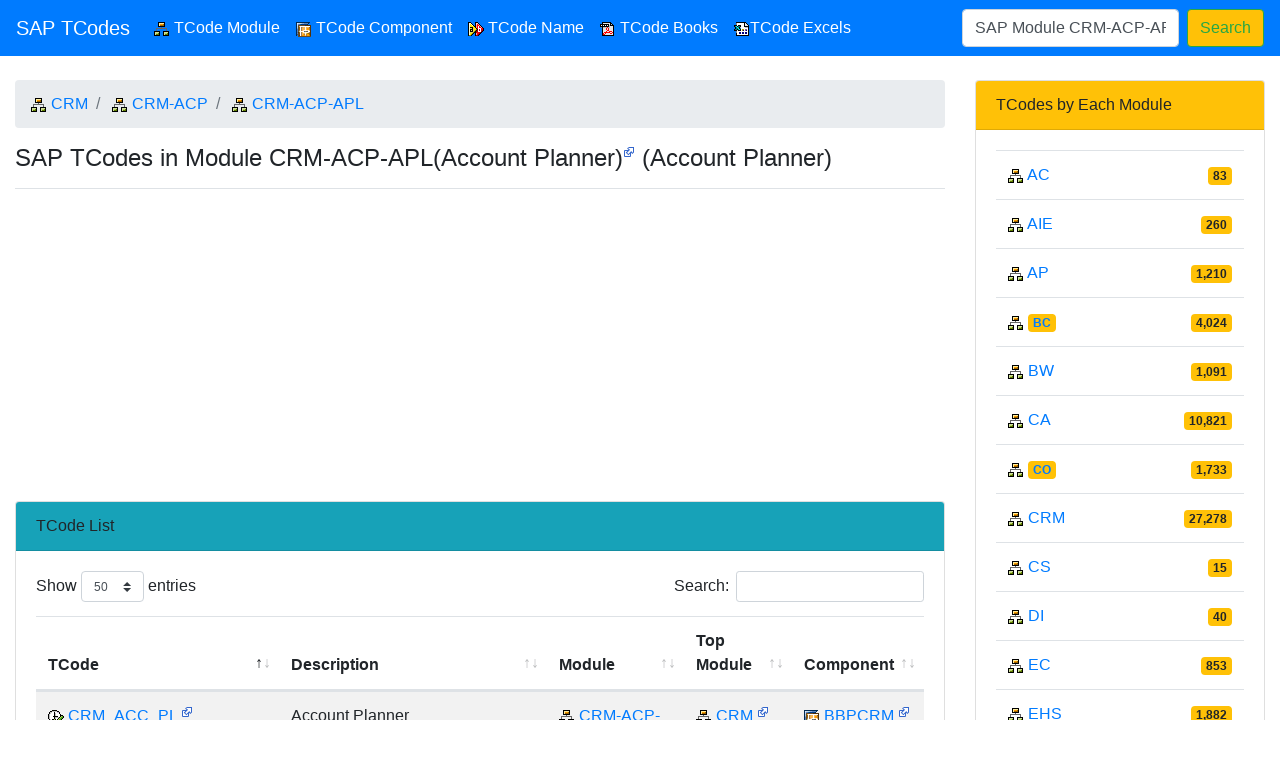

--- FILE ---
content_type: text/html; charset=UTF-8
request_url: https://www.sap-tcodes.org/analytics/module/crm-acp-apl.html
body_size: 9649
content:
<!DOCTYPE html>
<html lang="en">
<head>
<!-- 'Must have' top 3 meta -->
<meta charset="utf-8">
<meta http-equiv="X-UA-Compatible" content="IE=edge">
<meta name="viewport" content="width=device-width, initial-scale=1">
<!-- Other meta -->
<meta name="author"
	content="www.SAP-TCodes.org">
<meta name="description"
	content="SAP TCodes in Module CRM-ACP-APL(Account Planner) - SAP TCodes - The Best Online SAP Transaction Code Analytics">
<meta name="keywords"
	content="SAP,ABAP,TCode,Transaction Code,CRM-ACP-APL,Account Planner">
<link rel="icon" href="/favicon.ico">
<title>SAP TCodes in Module CRM-ACP-APL(Account Planner) - SAP TCodes - The Best Online SAP Transaction Code Analytics</title>
<!-- Bootstrap core CSS -->
<link rel="stylesheet" href="/3rdparty/bootstrap/css/bootstrap.min.css">
<!-- Custom styles for this template -->
<link rel="stylesheet" href="/style.css">
<!-- Data Tables CSS -->
<link rel="stylesheet"
	href="/3rdparty/datatables/css/dataTables.bootstrap4.min.css">
</head>
<body>
	<!-- Load Scripts -->
	<script src="/include/3rdparty/d3/d3.min.js"></script>
	<script src="/include/3rdparty/d3pie/d3pie.min.js"></script>

	<!-- Navigation bar -->
    <!-- Navigation bar -->
<!-- This file needs:
- class SITE_GLOBAL - for title
- variable $search  - for Search box
-->
<nav class="navbar navbar-expand-md navbar-dark bg-primary fixed-top ">
    <a class="navbar-brand" href="/" title="The Best Online SAP Transaction Code Analytics">SAP TCodes</a>
    <button class="navbar-toggler" type="button" data-toggle="collapse" data-target="#navbarsExampleDefault" aria-controls="navbarsExampleDefault" aria-expanded="false" aria-label="Toggle navigation">
        <span class="navbar-toggler-icon"></span>
    </button>

    <div class="collapse navbar-collapse" id="navbarsExampleDefault">
        <ul class="navbar-nav mr-auto">
            <li class="nav-item active">
                <a class="nav-link" href="/analytics/module/" data-toggle="tooltip" data-placement="bottom" title="TCode Analytis by Application Module">
                    <img src='https://www.sapdatasheet.org/abap/icon/s_b_tree.gif'> TCode Module <span class="sr-only">(current)</span></a>
            </li>
            <li class="nav-item active">
                <a class="nav-link" href="/analytics/component/" data-toggle="tooltip" data-placement="bottom" title="TCode Analytis by Software Component">
                    <img src='https://www.sapdatasheet.org/abap/icon/s_instal.gif'> TCode Component</a>
            </li>
            <li class="nav-item active">
                <a class="nav-link" href="/analytics/name/" data-toggle="tooltip" data-placement="bottom" title="TCode Analytis by Name">
                    <img src='https://www.sapdatasheet.org/abap/icon/s_b_renm.gif'> TCode Name</a>
            </li>
            <li class="nav-item active">
                <a class="nav-link" href="/download/book/" data-toggle="tooltip" data-placement="bottom" title="SAP TCode Books Download">
                    <img src='https://www.sapdatasheet.org/abap/icon/s_x__pdf.gif'> TCode Books</a>
            </li>
            <li class="nav-item active">
                <a class="nav-link" href="/download/sheet/" data-toggle="tooltip" data-placement="bottom" title="SAP TCode Sheets Download">
                    <img src='/include/icon/s_x__xlv.gif'>TCode Excels</a>
            </li>
        </ul>
        <form class="form-inline my-2 my-lg-0" method="get" action="https://www.google.com/search" target="_blank">
            <input type="text" name="q" placeholder="TCode" value="SAP Module CRM-ACP-APL" class="form-control mr-sm-2" aria-label="Search">
            <input type="hidden" name="sitesearch" value="sap-tcodes.org" />
            <button class="btn btn-outline-success bg-warning my-2 my-sm-0" type="submit" title="Search">Search</button>
        </form>
    </div>
</nav>

    <!-- Container: Start -->
	<div class="container-fluid">
		<!-- Row: Start, Row with two columns divided in 3:1 ratio-->
		<div class="row">
			<!-- Main Content: Start -->
			<div class="col-sm-9">
				<!-- Bread crumb (Hierarchy Levels) -->
                <!-- Bread crumb list -->
<!-- $title_bc_list: Bread crumbs list -->
<nav aria-label="breadcrumb">
	<ol class="breadcrumb">
            <li class="breadcrumb-item"
			>
            <img src='https://www.sapdatasheet.org/abap/icon/s_b_tree.gif'>  <a
			href="https://www.sapdatasheet.org/abap/bmfr/aec0000003.html"
			title="Customer Relationship Management&#10; (Application Component)"
			data-toggle="tooltip" data-placement="bottom" target="_blank">CRM</a>
		</li>
            <li class="breadcrumb-item"
			>
            <img src='https://www.sapdatasheet.org/abap/icon/s_b_tree.gif'>  <a
			href="https://www.sapdatasheet.org/abap/bmfr/xcq0000011.html"
			title="Account Planning&#10; (Application Component)"
			data-toggle="tooltip" data-placement="bottom" target="_blank">CRM-ACP</a>
		</li>
            <li class="breadcrumb-item"
			class="active">
            <img src='https://www.sapdatasheet.org/abap/icon/s_b_tree.gif'>  <a
			href="https://www.sapdatasheet.org/abap/bmfr/a5c0000068.html"
			title="Account Planner&#10; (Application Component)"
			data-toggle="tooltip" data-placement="bottom" target="_blank">CRM-ACP-APL</a>
		</li>
      </ol>
</nav>
                <!-- Page Header -->
				<div class="pb-2 mt-3 mb-2 border-bottom">
					<h4>SAP TCodes in Module CRM-ACP-APL(Account Planner)<sup><a href="https://www.sapdatasheet.org/abap/bmfr/a5c0000068.html" title="Account Planner - SAP Datasheet" target="_blank"><img src="data:image/svg+xml,%3Csvg xmlns=%22http://www.w3.org/2000/svg%22 width=%2212%22 height=%2212%22%3E %3Cpath fill=%22%23fff%22 stroke=%22%2336c%22 d=%22M1.5 4.518h5.982V10.5H1.5z%22/%3E %3Cpath fill=%22%2336c%22 d=%22M5.765 1H11v5.39L9.427 7.937l-1.31-1.31L5.393 9.35l-2.69-2.688 2.81-2.808L4.2 2.544z%22/%3E %3Cpath fill=%22%23fff%22 d=%22M9.995 2.004l.022 4.885L8.2 5.07 5.32 7.95 4.09 6.723l2.882-2.88-1.85-1.852z%22/%3E %3C/svg%3E"></a></sup>&nbsp;(Account Planner)</h4>
				</div>

				<div><script async src="//pagead2.googlesyndication.com/pagead/js/adsbygoogle.js"></script>
<!-- content-top-responsive -->
<ins class="adsbygoogle"
     style="display:block"
     data-ad-client="ca-pub-5247336708436590"
     data-ad-slot="5752733265"
     data-ad-format="auto"></ins>
<script>
(adsbygoogle = window.adsbygoogle || []).push({});
</script>
</div>

                
                <div class="card mt-4">
					<div class="card-header bg-info">TCode List</div>
					<div class="card-body">
                        <!-- Show an HTML Table for T-Codes -->
<!-- $table_id - ID of the Table -->
<!-- $tcode_list - Array of TCodes -->
<!-- $tcode_count - Number of TCodes in DB -->

<div class="table-responsive">
<table id="data_main" class="table table-striped table-hover">
    <thead>
        <tr>
            <th>TCode</th>
            <th>Description</th>
            <th>Module</th>
            <th>Top Module</th>
            <th>Component</th>
        </tr>
    </thead>
    <tbody>
                    <tr><td><img src='https://www.sapdatasheet.org/abap/icon/s_b_exec.gif'>                     <a href="/tcode/crmc_acc_pl_act_conf.html" target="_blank" title="ACP:Configure Conditions for Actions">CRMC_ACC_PL_ACT_CONF</a>                    <sup><a href="https://www.sapdatasheet.org/abap/tran/crmc_acc_pl_act_conf.html" title="ACP:Configure Conditions for Actions - SAP Datasheet" target="_blank"><img src="data:image/svg+xml,%3Csvg xmlns=%22http://www.w3.org/2000/svg%22 width=%2212%22 height=%2212%22%3E %3Cpath fill=%22%23fff%22 stroke=%22%2336c%22 d=%22M1.5 4.518h5.982V10.5H1.5z%22/%3E %3Cpath fill=%22%2336c%22 d=%22M5.765 1H11v5.39L9.427 7.937l-1.31-1.31L5.393 9.35l-2.69-2.688 2.81-2.808L4.2 2.544z%22/%3E %3Cpath fill=%22%23fff%22 d=%22M9.995 2.004l.022 4.885L8.2 5.07 5.32 7.95 4.09 6.723l2.882-2.88-1.85-1.852z%22/%3E %3C/svg%3E"></a></sup>&nbsp;                </td>
                <td>ACP:Configure Conditions for Actions</td>
                <td><img src='https://www.sapdatasheet.org/abap/icon/s_b_tree.gif'>                     <a href="/analytics/module/crm-acp-apl.html" title="Account Planner" target="_blank">CRM-ACP-APL</a>                    <sup><a href="https://www.sapdatasheet.org/abap/bmfr/a5c0000068.html" title="Account Planner - SAP Datasheet" target="_blank"><img src="data:image/svg+xml,%3Csvg xmlns=%22http://www.w3.org/2000/svg%22 width=%2212%22 height=%2212%22%3E %3Cpath fill=%22%23fff%22 stroke=%22%2336c%22 d=%22M1.5 4.518h5.982V10.5H1.5z%22/%3E %3Cpath fill=%22%2336c%22 d=%22M5.765 1H11v5.39L9.427 7.937l-1.31-1.31L5.393 9.35l-2.69-2.688 2.81-2.808L4.2 2.544z%22/%3E %3Cpath fill=%22%23fff%22 d=%22M9.995 2.004l.022 4.885L8.2 5.07 5.32 7.95 4.09 6.723l2.882-2.88-1.85-1.852z%22/%3E %3C/svg%3E"></a></sup>&nbsp;                </td>
                <td><img src='https://www.sapdatasheet.org/abap/icon/s_b_tree.gif'>                     <a href="/analytics/module/crm.html" title="Customer Relationship Management" target="_blank">CRM</a>                    <sup><a href="https://www.sapdatasheet.org/abap/bmfr/aec0000003.html" title="Customer Relationship Management - SAP Datasheet" target="_blank"><img src="data:image/svg+xml,%3Csvg xmlns=%22http://www.w3.org/2000/svg%22 width=%2212%22 height=%2212%22%3E %3Cpath fill=%22%23fff%22 stroke=%22%2336c%22 d=%22M1.5 4.518h5.982V10.5H1.5z%22/%3E %3Cpath fill=%22%2336c%22 d=%22M5.765 1H11v5.39L9.427 7.937l-1.31-1.31L5.393 9.35l-2.69-2.688 2.81-2.808L4.2 2.544z%22/%3E %3Cpath fill=%22%23fff%22 d=%22M9.995 2.004l.022 4.885L8.2 5.07 5.32 7.95 4.09 6.723l2.882-2.88-1.85-1.852z%22/%3E %3C/svg%3E"></a></sup>&nbsp;                </td>
                <td><img src='https://www.sapdatasheet.org/abap/icon/s_instal.gif'>                     <a href="/analytics/component/bbpcrm.html" title="BBPCRM" target="_blank">BBPCRM</a>            <sup><a href="https://www.sapdatasheet.org/abap/cvers/bbpcrm.html" title="BBPCRM - SAP Datasheet" target="_blank"><img src="data:image/svg+xml,%3Csvg xmlns=%22http://www.w3.org/2000/svg%22 width=%2212%22 height=%2212%22%3E %3Cpath fill=%22%23fff%22 stroke=%22%2336c%22 d=%22M1.5 4.518h5.982V10.5H1.5z%22/%3E %3Cpath fill=%22%2336c%22 d=%22M5.765 1H11v5.39L9.427 7.937l-1.31-1.31L5.393 9.35l-2.69-2.688 2.81-2.808L4.2 2.544z%22/%3E %3Cpath fill=%22%23fff%22 d=%22M9.995 2.004l.022 4.885L8.2 5.07 5.32 7.95 4.09 6.723l2.882-2.88-1.85-1.852z%22/%3E %3C/svg%3E"></a></sup>&nbsp;                </td>
            </tr>
            <tr><td><img src='https://www.sapdatasheet.org/abap/icon/s_b_exec.gif'>                     <a href="/tcode/crmc_acc_pl_act_def.html" target="_blank" title="ACP : Define Action Profile">CRMC_ACC_PL_ACT_DEF</a>                    <sup><a href="https://www.sapdatasheet.org/abap/tran/crmc_acc_pl_act_def.html" title="ACP : Define Action Profile - SAP Datasheet" target="_blank"><img src="data:image/svg+xml,%3Csvg xmlns=%22http://www.w3.org/2000/svg%22 width=%2212%22 height=%2212%22%3E %3Cpath fill=%22%23fff%22 stroke=%22%2336c%22 d=%22M1.5 4.518h5.982V10.5H1.5z%22/%3E %3Cpath fill=%22%2336c%22 d=%22M5.765 1H11v5.39L9.427 7.937l-1.31-1.31L5.393 9.35l-2.69-2.688 2.81-2.808L4.2 2.544z%22/%3E %3Cpath fill=%22%23fff%22 d=%22M9.995 2.004l.022 4.885L8.2 5.07 5.32 7.95 4.09 6.723l2.882-2.88-1.85-1.852z%22/%3E %3C/svg%3E"></a></sup>&nbsp;                </td>
                <td>ACP : Define Action Profile</td>
                <td><img src='https://www.sapdatasheet.org/abap/icon/s_b_tree.gif'>                     <a href="/analytics/module/crm-acp-apl.html" title="Account Planner" target="_blank">CRM-ACP-APL</a>                    <sup><a href="https://www.sapdatasheet.org/abap/bmfr/a5c0000068.html" title="Account Planner - SAP Datasheet" target="_blank"><img src="data:image/svg+xml,%3Csvg xmlns=%22http://www.w3.org/2000/svg%22 width=%2212%22 height=%2212%22%3E %3Cpath fill=%22%23fff%22 stroke=%22%2336c%22 d=%22M1.5 4.518h5.982V10.5H1.5z%22/%3E %3Cpath fill=%22%2336c%22 d=%22M5.765 1H11v5.39L9.427 7.937l-1.31-1.31L5.393 9.35l-2.69-2.688 2.81-2.808L4.2 2.544z%22/%3E %3Cpath fill=%22%23fff%22 d=%22M9.995 2.004l.022 4.885L8.2 5.07 5.32 7.95 4.09 6.723l2.882-2.88-1.85-1.852z%22/%3E %3C/svg%3E"></a></sup>&nbsp;                </td>
                <td><img src='https://www.sapdatasheet.org/abap/icon/s_b_tree.gif'>                     <a href="/analytics/module/crm.html" title="Customer Relationship Management" target="_blank">CRM</a>                    <sup><a href="https://www.sapdatasheet.org/abap/bmfr/aec0000003.html" title="Customer Relationship Management - SAP Datasheet" target="_blank"><img src="data:image/svg+xml,%3Csvg xmlns=%22http://www.w3.org/2000/svg%22 width=%2212%22 height=%2212%22%3E %3Cpath fill=%22%23fff%22 stroke=%22%2336c%22 d=%22M1.5 4.518h5.982V10.5H1.5z%22/%3E %3Cpath fill=%22%2336c%22 d=%22M5.765 1H11v5.39L9.427 7.937l-1.31-1.31L5.393 9.35l-2.69-2.688 2.81-2.808L4.2 2.544z%22/%3E %3Cpath fill=%22%23fff%22 d=%22M9.995 2.004l.022 4.885L8.2 5.07 5.32 7.95 4.09 6.723l2.882-2.88-1.85-1.852z%22/%3E %3C/svg%3E"></a></sup>&nbsp;                </td>
                <td><img src='https://www.sapdatasheet.org/abap/icon/s_instal.gif'>                     <a href="/analytics/component/bbpcrm.html" title="BBPCRM" target="_blank">BBPCRM</a>            <sup><a href="https://www.sapdatasheet.org/abap/cvers/bbpcrm.html" title="BBPCRM - SAP Datasheet" target="_blank"><img src="data:image/svg+xml,%3Csvg xmlns=%22http://www.w3.org/2000/svg%22 width=%2212%22 height=%2212%22%3E %3Cpath fill=%22%23fff%22 stroke=%22%2336c%22 d=%22M1.5 4.518h5.982V10.5H1.5z%22/%3E %3Cpath fill=%22%2336c%22 d=%22M5.765 1H11v5.39L9.427 7.937l-1.31-1.31L5.393 9.35l-2.69-2.688 2.81-2.808L4.2 2.544z%22/%3E %3Cpath fill=%22%23fff%22 d=%22M9.995 2.004l.022 4.885L8.2 5.07 5.32 7.95 4.09 6.723l2.882-2.88-1.85-1.852z%22/%3E %3C/svg%3E"></a></sup>&nbsp;                </td>
            </tr>
            <tr><td><img src='https://www.sapdatasheet.org/abap/icon/s_b_exec.gif'>                     <a href="/tcode/crmc_acc_pl_act_wiz.html" target="_blank" title="Action for Definition via Wizard">CRMC_ACC_PL_ACT_WIZ</a>                    <sup><a href="https://www.sapdatasheet.org/abap/tran/crmc_acc_pl_act_wiz.html" title="Action for Definition via Wizard - SAP Datasheet" target="_blank"><img src="data:image/svg+xml,%3Csvg xmlns=%22http://www.w3.org/2000/svg%22 width=%2212%22 height=%2212%22%3E %3Cpath fill=%22%23fff%22 stroke=%22%2336c%22 d=%22M1.5 4.518h5.982V10.5H1.5z%22/%3E %3Cpath fill=%22%2336c%22 d=%22M5.765 1H11v5.39L9.427 7.937l-1.31-1.31L5.393 9.35l-2.69-2.688 2.81-2.808L4.2 2.544z%22/%3E %3Cpath fill=%22%23fff%22 d=%22M9.995 2.004l.022 4.885L8.2 5.07 5.32 7.95 4.09 6.723l2.882-2.88-1.85-1.852z%22/%3E %3C/svg%3E"></a></sup>&nbsp;                </td>
                <td>Action for Definition via Wizard</td>
                <td><img src='https://www.sapdatasheet.org/abap/icon/s_b_tree.gif'>                     <a href="/analytics/module/crm-acp-apl.html" title="Account Planner" target="_blank">CRM-ACP-APL</a>                    <sup><a href="https://www.sapdatasheet.org/abap/bmfr/a5c0000068.html" title="Account Planner - SAP Datasheet" target="_blank"><img src="data:image/svg+xml,%3Csvg xmlns=%22http://www.w3.org/2000/svg%22 width=%2212%22 height=%2212%22%3E %3Cpath fill=%22%23fff%22 stroke=%22%2336c%22 d=%22M1.5 4.518h5.982V10.5H1.5z%22/%3E %3Cpath fill=%22%2336c%22 d=%22M5.765 1H11v5.39L9.427 7.937l-1.31-1.31L5.393 9.35l-2.69-2.688 2.81-2.808L4.2 2.544z%22/%3E %3Cpath fill=%22%23fff%22 d=%22M9.995 2.004l.022 4.885L8.2 5.07 5.32 7.95 4.09 6.723l2.882-2.88-1.85-1.852z%22/%3E %3C/svg%3E"></a></sup>&nbsp;                </td>
                <td><img src='https://www.sapdatasheet.org/abap/icon/s_b_tree.gif'>                     <a href="/analytics/module/crm.html" title="Customer Relationship Management" target="_blank">CRM</a>                    <sup><a href="https://www.sapdatasheet.org/abap/bmfr/aec0000003.html" title="Customer Relationship Management - SAP Datasheet" target="_blank"><img src="data:image/svg+xml,%3Csvg xmlns=%22http://www.w3.org/2000/svg%22 width=%2212%22 height=%2212%22%3E %3Cpath fill=%22%23fff%22 stroke=%22%2336c%22 d=%22M1.5 4.518h5.982V10.5H1.5z%22/%3E %3Cpath fill=%22%2336c%22 d=%22M5.765 1H11v5.39L9.427 7.937l-1.31-1.31L5.393 9.35l-2.69-2.688 2.81-2.808L4.2 2.544z%22/%3E %3Cpath fill=%22%23fff%22 d=%22M9.995 2.004l.022 4.885L8.2 5.07 5.32 7.95 4.09 6.723l2.882-2.88-1.85-1.852z%22/%3E %3C/svg%3E"></a></sup>&nbsp;                </td>
                <td><img src='https://www.sapdatasheet.org/abap/icon/s_instal.gif'>                     <a href="/analytics/component/bbpcrm.html" title="BBPCRM" target="_blank">BBPCRM</a>            <sup><a href="https://www.sapdatasheet.org/abap/cvers/bbpcrm.html" title="BBPCRM - SAP Datasheet" target="_blank"><img src="data:image/svg+xml,%3Csvg xmlns=%22http://www.w3.org/2000/svg%22 width=%2212%22 height=%2212%22%3E %3Cpath fill=%22%23fff%22 stroke=%22%2336c%22 d=%22M1.5 4.518h5.982V10.5H1.5z%22/%3E %3Cpath fill=%22%2336c%22 d=%22M5.765 1H11v5.39L9.427 7.937l-1.31-1.31L5.393 9.35l-2.69-2.688 2.81-2.808L4.2 2.544z%22/%3E %3Cpath fill=%22%23fff%22 d=%22M9.995 2.004l.022 4.885L8.2 5.07 5.32 7.95 4.09 6.723l2.882-2.88-1.85-1.852z%22/%3E %3C/svg%3E"></a></sup>&nbsp;                </td>
            </tr>
            <tr><td><img src='https://www.sapdatasheet.org/abap/icon/s_b_exec.gif'>                     <a href="/tcode/crmc_acc_pl_faw.html" target="_blank" title="Field Selection Account Plan">CRMC_ACC_PL_FAW</a>                    <sup><a href="https://www.sapdatasheet.org/abap/tran/crmc_acc_pl_faw.html" title="Field Selection Account Plan - SAP Datasheet" target="_blank"><img src="data:image/svg+xml,%3Csvg xmlns=%22http://www.w3.org/2000/svg%22 width=%2212%22 height=%2212%22%3E %3Cpath fill=%22%23fff%22 stroke=%22%2336c%22 d=%22M1.5 4.518h5.982V10.5H1.5z%22/%3E %3Cpath fill=%22%2336c%22 d=%22M5.765 1H11v5.39L9.427 7.937l-1.31-1.31L5.393 9.35l-2.69-2.688 2.81-2.808L4.2 2.544z%22/%3E %3Cpath fill=%22%23fff%22 d=%22M9.995 2.004l.022 4.885L8.2 5.07 5.32 7.95 4.09 6.723l2.882-2.88-1.85-1.852z%22/%3E %3C/svg%3E"></a></sup>&nbsp;                </td>
                <td>Field Selection Account Plan</td>
                <td><img src='https://www.sapdatasheet.org/abap/icon/s_b_tree.gif'>                     <a href="/analytics/module/crm-acp-apl.html" title="Account Planner" target="_blank">CRM-ACP-APL</a>                    <sup><a href="https://www.sapdatasheet.org/abap/bmfr/a5c0000068.html" title="Account Planner - SAP Datasheet" target="_blank"><img src="data:image/svg+xml,%3Csvg xmlns=%22http://www.w3.org/2000/svg%22 width=%2212%22 height=%2212%22%3E %3Cpath fill=%22%23fff%22 stroke=%22%2336c%22 d=%22M1.5 4.518h5.982V10.5H1.5z%22/%3E %3Cpath fill=%22%2336c%22 d=%22M5.765 1H11v5.39L9.427 7.937l-1.31-1.31L5.393 9.35l-2.69-2.688 2.81-2.808L4.2 2.544z%22/%3E %3Cpath fill=%22%23fff%22 d=%22M9.995 2.004l.022 4.885L8.2 5.07 5.32 7.95 4.09 6.723l2.882-2.88-1.85-1.852z%22/%3E %3C/svg%3E"></a></sup>&nbsp;                </td>
                <td><img src='https://www.sapdatasheet.org/abap/icon/s_b_tree.gif'>                     <a href="/analytics/module/crm.html" title="Customer Relationship Management" target="_blank">CRM</a>                    <sup><a href="https://www.sapdatasheet.org/abap/bmfr/aec0000003.html" title="Customer Relationship Management - SAP Datasheet" target="_blank"><img src="data:image/svg+xml,%3Csvg xmlns=%22http://www.w3.org/2000/svg%22 width=%2212%22 height=%2212%22%3E %3Cpath fill=%22%23fff%22 stroke=%22%2336c%22 d=%22M1.5 4.518h5.982V10.5H1.5z%22/%3E %3Cpath fill=%22%2336c%22 d=%22M5.765 1H11v5.39L9.427 7.937l-1.31-1.31L5.393 9.35l-2.69-2.688 2.81-2.808L4.2 2.544z%22/%3E %3Cpath fill=%22%23fff%22 d=%22M9.995 2.004l.022 4.885L8.2 5.07 5.32 7.95 4.09 6.723l2.882-2.88-1.85-1.852z%22/%3E %3C/svg%3E"></a></sup>&nbsp;                </td>
                <td><img src='https://www.sapdatasheet.org/abap/icon/s_instal.gif'>                     <a href="/analytics/component/bbpcrm.html" title="BBPCRM" target="_blank">BBPCRM</a>            <sup><a href="https://www.sapdatasheet.org/abap/cvers/bbpcrm.html" title="BBPCRM - SAP Datasheet" target="_blank"><img src="data:image/svg+xml,%3Csvg xmlns=%22http://www.w3.org/2000/svg%22 width=%2212%22 height=%2212%22%3E %3Cpath fill=%22%23fff%22 stroke=%22%2336c%22 d=%22M1.5 4.518h5.982V10.5H1.5z%22/%3E %3Cpath fill=%22%2336c%22 d=%22M5.765 1H11v5.39L9.427 7.937l-1.31-1.31L5.393 9.35l-2.69-2.688 2.81-2.808L4.2 2.544z%22/%3E %3Cpath fill=%22%23fff%22 d=%22M9.995 2.004l.022 4.885L8.2 5.07 5.32 7.95 4.09 6.723l2.882-2.88-1.85-1.852z%22/%3E %3C/svg%3E"></a></sup>&nbsp;                </td>
            </tr>
            <tr><td><img src='https://www.sapdatasheet.org/abap/icon/s_b_exec.gif'>                     <a href="/tcode/crm_acc_pl.html" target="_blank" title="Account Planner">CRM_ACC_PL</a>                    <sup><a href="https://www.sapdatasheet.org/abap/tran/crm_acc_pl.html" title="Account Planner - SAP Datasheet" target="_blank"><img src="data:image/svg+xml,%3Csvg xmlns=%22http://www.w3.org/2000/svg%22 width=%2212%22 height=%2212%22%3E %3Cpath fill=%22%23fff%22 stroke=%22%2336c%22 d=%22M1.5 4.518h5.982V10.5H1.5z%22/%3E %3Cpath fill=%22%2336c%22 d=%22M5.765 1H11v5.39L9.427 7.937l-1.31-1.31L5.393 9.35l-2.69-2.688 2.81-2.808L4.2 2.544z%22/%3E %3Cpath fill=%22%23fff%22 d=%22M9.995 2.004l.022 4.885L8.2 5.07 5.32 7.95 4.09 6.723l2.882-2.88-1.85-1.852z%22/%3E %3C/svg%3E"></a></sup>&nbsp;                </td>
                <td>Account Planner</td>
                <td><img src='https://www.sapdatasheet.org/abap/icon/s_b_tree.gif'>                     <a href="/analytics/module/crm-acp-apl.html" title="Account Planner" target="_blank">CRM-ACP-APL</a>                    <sup><a href="https://www.sapdatasheet.org/abap/bmfr/a5c0000068.html" title="Account Planner - SAP Datasheet" target="_blank"><img src="data:image/svg+xml,%3Csvg xmlns=%22http://www.w3.org/2000/svg%22 width=%2212%22 height=%2212%22%3E %3Cpath fill=%22%23fff%22 stroke=%22%2336c%22 d=%22M1.5 4.518h5.982V10.5H1.5z%22/%3E %3Cpath fill=%22%2336c%22 d=%22M5.765 1H11v5.39L9.427 7.937l-1.31-1.31L5.393 9.35l-2.69-2.688 2.81-2.808L4.2 2.544z%22/%3E %3Cpath fill=%22%23fff%22 d=%22M9.995 2.004l.022 4.885L8.2 5.07 5.32 7.95 4.09 6.723l2.882-2.88-1.85-1.852z%22/%3E %3C/svg%3E"></a></sup>&nbsp;                </td>
                <td><img src='https://www.sapdatasheet.org/abap/icon/s_b_tree.gif'>                     <a href="/analytics/module/crm.html" title="Customer Relationship Management" target="_blank">CRM</a>                    <sup><a href="https://www.sapdatasheet.org/abap/bmfr/aec0000003.html" title="Customer Relationship Management - SAP Datasheet" target="_blank"><img src="data:image/svg+xml,%3Csvg xmlns=%22http://www.w3.org/2000/svg%22 width=%2212%22 height=%2212%22%3E %3Cpath fill=%22%23fff%22 stroke=%22%2336c%22 d=%22M1.5 4.518h5.982V10.5H1.5z%22/%3E %3Cpath fill=%22%2336c%22 d=%22M5.765 1H11v5.39L9.427 7.937l-1.31-1.31L5.393 9.35l-2.69-2.688 2.81-2.808L4.2 2.544z%22/%3E %3Cpath fill=%22%23fff%22 d=%22M9.995 2.004l.022 4.885L8.2 5.07 5.32 7.95 4.09 6.723l2.882-2.88-1.85-1.852z%22/%3E %3C/svg%3E"></a></sup>&nbsp;                </td>
                <td><img src='https://www.sapdatasheet.org/abap/icon/s_instal.gif'>                     <a href="/analytics/component/bbpcrm.html" title="BBPCRM" target="_blank">BBPCRM</a>            <sup><a href="https://www.sapdatasheet.org/abap/cvers/bbpcrm.html" title="BBPCRM - SAP Datasheet" target="_blank"><img src="data:image/svg+xml,%3Csvg xmlns=%22http://www.w3.org/2000/svg%22 width=%2212%22 height=%2212%22%3E %3Cpath fill=%22%23fff%22 stroke=%22%2336c%22 d=%22M1.5 4.518h5.982V10.5H1.5z%22/%3E %3Cpath fill=%22%2336c%22 d=%22M5.765 1H11v5.39L9.427 7.937l-1.31-1.31L5.393 9.35l-2.69-2.688 2.81-2.808L4.2 2.544z%22/%3E %3Cpath fill=%22%23fff%22 d=%22M9.995 2.004l.022 4.885L8.2 5.07 5.32 7.95 4.09 6.723l2.882-2.88-1.85-1.852z%22/%3E %3C/svg%3E"></a></sup>&nbsp;                </td>
            </tr>
            <tr><td><img src='https://www.sapdatasheet.org/abap/icon/s_b_exec.gif'>                     <a href="/tcode/crm_acp_action_job.html" target="_blank" title="Account Planner Action Monitor">CRM_ACP_ACTION_JOB</a>                    <sup><a href="https://www.sapdatasheet.org/abap/tran/crm_acp_action_job.html" title="Account Planner Action Monitor - SAP Datasheet" target="_blank"><img src="data:image/svg+xml,%3Csvg xmlns=%22http://www.w3.org/2000/svg%22 width=%2212%22 height=%2212%22%3E %3Cpath fill=%22%23fff%22 stroke=%22%2336c%22 d=%22M1.5 4.518h5.982V10.5H1.5z%22/%3E %3Cpath fill=%22%2336c%22 d=%22M5.765 1H11v5.39L9.427 7.937l-1.31-1.31L5.393 9.35l-2.69-2.688 2.81-2.808L4.2 2.544z%22/%3E %3Cpath fill=%22%23fff%22 d=%22M9.995 2.004l.022 4.885L8.2 5.07 5.32 7.95 4.09 6.723l2.882-2.88-1.85-1.852z%22/%3E %3C/svg%3E"></a></sup>&nbsp;                </td>
                <td>Account Planner Action Monitor</td>
                <td><img src='https://www.sapdatasheet.org/abap/icon/s_b_tree.gif'>                     <a href="/analytics/module/crm-acp-apl.html" title="Account Planner" target="_blank">CRM-ACP-APL</a>                    <sup><a href="https://www.sapdatasheet.org/abap/bmfr/a5c0000068.html" title="Account Planner - SAP Datasheet" target="_blank"><img src="data:image/svg+xml,%3Csvg xmlns=%22http://www.w3.org/2000/svg%22 width=%2212%22 height=%2212%22%3E %3Cpath fill=%22%23fff%22 stroke=%22%2336c%22 d=%22M1.5 4.518h5.982V10.5H1.5z%22/%3E %3Cpath fill=%22%2336c%22 d=%22M5.765 1H11v5.39L9.427 7.937l-1.31-1.31L5.393 9.35l-2.69-2.688 2.81-2.808L4.2 2.544z%22/%3E %3Cpath fill=%22%23fff%22 d=%22M9.995 2.004l.022 4.885L8.2 5.07 5.32 7.95 4.09 6.723l2.882-2.88-1.85-1.852z%22/%3E %3C/svg%3E"></a></sup>&nbsp;                </td>
                <td><img src='https://www.sapdatasheet.org/abap/icon/s_b_tree.gif'>                     <a href="/analytics/module/crm.html" title="Customer Relationship Management" target="_blank">CRM</a>                    <sup><a href="https://www.sapdatasheet.org/abap/bmfr/aec0000003.html" title="Customer Relationship Management - SAP Datasheet" target="_blank"><img src="data:image/svg+xml,%3Csvg xmlns=%22http://www.w3.org/2000/svg%22 width=%2212%22 height=%2212%22%3E %3Cpath fill=%22%23fff%22 stroke=%22%2336c%22 d=%22M1.5 4.518h5.982V10.5H1.5z%22/%3E %3Cpath fill=%22%2336c%22 d=%22M5.765 1H11v5.39L9.427 7.937l-1.31-1.31L5.393 9.35l-2.69-2.688 2.81-2.808L4.2 2.544z%22/%3E %3Cpath fill=%22%23fff%22 d=%22M9.995 2.004l.022 4.885L8.2 5.07 5.32 7.95 4.09 6.723l2.882-2.88-1.85-1.852z%22/%3E %3C/svg%3E"></a></sup>&nbsp;                </td>
                <td><img src='https://www.sapdatasheet.org/abap/icon/s_instal.gif'>                     <a href="/analytics/component/bbpcrm.html" title="BBPCRM" target="_blank">BBPCRM</a>            <sup><a href="https://www.sapdatasheet.org/abap/cvers/bbpcrm.html" title="BBPCRM - SAP Datasheet" target="_blank"><img src="data:image/svg+xml,%3Csvg xmlns=%22http://www.w3.org/2000/svg%22 width=%2212%22 height=%2212%22%3E %3Cpath fill=%22%23fff%22 stroke=%22%2336c%22 d=%22M1.5 4.518h5.982V10.5H1.5z%22/%3E %3Cpath fill=%22%2336c%22 d=%22M5.765 1H11v5.39L9.427 7.937l-1.31-1.31L5.393 9.35l-2.69-2.688 2.81-2.808L4.2 2.544z%22/%3E %3Cpath fill=%22%23fff%22 d=%22M9.995 2.004l.022 4.885L8.2 5.07 5.32 7.95 4.09 6.723l2.882-2.88-1.85-1.852z%22/%3E %3C/svg%3E"></a></sup>&nbsp;                </td>
            </tr>
            <tr><td><img src='https://www.sapdatasheet.org/abap/icon/s_b_exec.gif'>                     <a href="/tcode/oacp.html" target="_blank" title="Account plan. profile group maint.">OACP</a>                    <sup><a href="https://www.sapdatasheet.org/abap/tran/oacp.html" title="Account plan. profile group maint. - SAP Datasheet" target="_blank"><img src="data:image/svg+xml,%3Csvg xmlns=%22http://www.w3.org/2000/svg%22 width=%2212%22 height=%2212%22%3E %3Cpath fill=%22%23fff%22 stroke=%22%2336c%22 d=%22M1.5 4.518h5.982V10.5H1.5z%22/%3E %3Cpath fill=%22%2336c%22 d=%22M5.765 1H11v5.39L9.427 7.937l-1.31-1.31L5.393 9.35l-2.69-2.688 2.81-2.808L4.2 2.544z%22/%3E %3Cpath fill=%22%23fff%22 d=%22M9.995 2.004l.022 4.885L8.2 5.07 5.32 7.95 4.09 6.723l2.882-2.88-1.85-1.852z%22/%3E %3C/svg%3E"></a></sup>&nbsp;                </td>
                <td>Account plan. profile group maint.</td>
                <td><img src='https://www.sapdatasheet.org/abap/icon/s_b_tree.gif'>                     <a href="/analytics/module/crm-acp-apl.html" title="Account Planner" target="_blank">CRM-ACP-APL</a>                    <sup><a href="https://www.sapdatasheet.org/abap/bmfr/a5c0000068.html" title="Account Planner - SAP Datasheet" target="_blank"><img src="data:image/svg+xml,%3Csvg xmlns=%22http://www.w3.org/2000/svg%22 width=%2212%22 height=%2212%22%3E %3Cpath fill=%22%23fff%22 stroke=%22%2336c%22 d=%22M1.5 4.518h5.982V10.5H1.5z%22/%3E %3Cpath fill=%22%2336c%22 d=%22M5.765 1H11v5.39L9.427 7.937l-1.31-1.31L5.393 9.35l-2.69-2.688 2.81-2.808L4.2 2.544z%22/%3E %3Cpath fill=%22%23fff%22 d=%22M9.995 2.004l.022 4.885L8.2 5.07 5.32 7.95 4.09 6.723l2.882-2.88-1.85-1.852z%22/%3E %3C/svg%3E"></a></sup>&nbsp;                </td>
                <td><img src='https://www.sapdatasheet.org/abap/icon/s_b_tree.gif'>                     <a href="/analytics/module/crm.html" title="Customer Relationship Management" target="_blank">CRM</a>                    <sup><a href="https://www.sapdatasheet.org/abap/bmfr/aec0000003.html" title="Customer Relationship Management - SAP Datasheet" target="_blank"><img src="data:image/svg+xml,%3Csvg xmlns=%22http://www.w3.org/2000/svg%22 width=%2212%22 height=%2212%22%3E %3Cpath fill=%22%23fff%22 stroke=%22%2336c%22 d=%22M1.5 4.518h5.982V10.5H1.5z%22/%3E %3Cpath fill=%22%2336c%22 d=%22M5.765 1H11v5.39L9.427 7.937l-1.31-1.31L5.393 9.35l-2.69-2.688 2.81-2.808L4.2 2.544z%22/%3E %3Cpath fill=%22%23fff%22 d=%22M9.995 2.004l.022 4.885L8.2 5.07 5.32 7.95 4.09 6.723l2.882-2.88-1.85-1.852z%22/%3E %3C/svg%3E"></a></sup>&nbsp;                </td>
                <td><img src='https://www.sapdatasheet.org/abap/icon/s_instal.gif'>                     <a href="/analytics/component/bbpcrm.html" title="BBPCRM" target="_blank">BBPCRM</a>            <sup><a href="https://www.sapdatasheet.org/abap/cvers/bbpcrm.html" title="BBPCRM - SAP Datasheet" target="_blank"><img src="data:image/svg+xml,%3Csvg xmlns=%22http://www.w3.org/2000/svg%22 width=%2212%22 height=%2212%22%3E %3Cpath fill=%22%23fff%22 stroke=%22%2336c%22 d=%22M1.5 4.518h5.982V10.5H1.5z%22/%3E %3Cpath fill=%22%2336c%22 d=%22M5.765 1H11v5.39L9.427 7.937l-1.31-1.31L5.393 9.35l-2.69-2.688 2.81-2.808L4.2 2.544z%22/%3E %3Cpath fill=%22%23fff%22 d=%22M9.995 2.004l.022 4.885L8.2 5.07 5.32 7.95 4.09 6.723l2.882-2.88-1.85-1.852z%22/%3E %3C/svg%3E"></a></sup>&nbsp;                </td>
            </tr>
            <tr><td><img src='https://www.sapdatasheet.org/abap/icon/s_b_exec.gif'>                     <a href="/tcode/s_a5c_84000005.html" target="_blank" title="IMG Activity: CRMV_ACC_PL_PP">S_A5C_84000005</a>                    <sup><a href="https://www.sapdatasheet.org/abap/tran/s_a5c_84000005.html" title="IMG Activity: CRMV_ACC_PL_PP - SAP Datasheet" target="_blank"><img src="data:image/svg+xml,%3Csvg xmlns=%22http://www.w3.org/2000/svg%22 width=%2212%22 height=%2212%22%3E %3Cpath fill=%22%23fff%22 stroke=%22%2336c%22 d=%22M1.5 4.518h5.982V10.5H1.5z%22/%3E %3Cpath fill=%22%2336c%22 d=%22M5.765 1H11v5.39L9.427 7.937l-1.31-1.31L5.393 9.35l-2.69-2.688 2.81-2.808L4.2 2.544z%22/%3E %3Cpath fill=%22%23fff%22 d=%22M9.995 2.004l.022 4.885L8.2 5.07 5.32 7.95 4.09 6.723l2.882-2.88-1.85-1.852z%22/%3E %3C/svg%3E"></a></sup>&nbsp;                </td>
                <td>IMG Activity: CRMV_ACC_PL_PP</td>
                <td><img src='https://www.sapdatasheet.org/abap/icon/s_b_tree.gif'>                     <a href="/analytics/module/crm-acp-apl.html" title="Account Planner" target="_blank">CRM-ACP-APL</a>                    <sup><a href="https://www.sapdatasheet.org/abap/bmfr/a5c0000068.html" title="Account Planner - SAP Datasheet" target="_blank"><img src="data:image/svg+xml,%3Csvg xmlns=%22http://www.w3.org/2000/svg%22 width=%2212%22 height=%2212%22%3E %3Cpath fill=%22%23fff%22 stroke=%22%2336c%22 d=%22M1.5 4.518h5.982V10.5H1.5z%22/%3E %3Cpath fill=%22%2336c%22 d=%22M5.765 1H11v5.39L9.427 7.937l-1.31-1.31L5.393 9.35l-2.69-2.688 2.81-2.808L4.2 2.544z%22/%3E %3Cpath fill=%22%23fff%22 d=%22M9.995 2.004l.022 4.885L8.2 5.07 5.32 7.95 4.09 6.723l2.882-2.88-1.85-1.852z%22/%3E %3C/svg%3E"></a></sup>&nbsp;                </td>
                <td><img src='https://www.sapdatasheet.org/abap/icon/s_b_tree.gif'>                     <a href="/analytics/module/crm.html" title="Customer Relationship Management" target="_blank">CRM</a>                    <sup><a href="https://www.sapdatasheet.org/abap/bmfr/aec0000003.html" title="Customer Relationship Management - SAP Datasheet" target="_blank"><img src="data:image/svg+xml,%3Csvg xmlns=%22http://www.w3.org/2000/svg%22 width=%2212%22 height=%2212%22%3E %3Cpath fill=%22%23fff%22 stroke=%22%2336c%22 d=%22M1.5 4.518h5.982V10.5H1.5z%22/%3E %3Cpath fill=%22%2336c%22 d=%22M5.765 1H11v5.39L9.427 7.937l-1.31-1.31L5.393 9.35l-2.69-2.688 2.81-2.808L4.2 2.544z%22/%3E %3Cpath fill=%22%23fff%22 d=%22M9.995 2.004l.022 4.885L8.2 5.07 5.32 7.95 4.09 6.723l2.882-2.88-1.85-1.852z%22/%3E %3C/svg%3E"></a></sup>&nbsp;                </td>
                <td><img src='https://www.sapdatasheet.org/abap/icon/s_instal.gif'>                     <a href="/analytics/component/bbpcrm.html" title="BBPCRM" target="_blank">BBPCRM</a>            <sup><a href="https://www.sapdatasheet.org/abap/cvers/bbpcrm.html" title="BBPCRM - SAP Datasheet" target="_blank"><img src="data:image/svg+xml,%3Csvg xmlns=%22http://www.w3.org/2000/svg%22 width=%2212%22 height=%2212%22%3E %3Cpath fill=%22%23fff%22 stroke=%22%2336c%22 d=%22M1.5 4.518h5.982V10.5H1.5z%22/%3E %3Cpath fill=%22%2336c%22 d=%22M5.765 1H11v5.39L9.427 7.937l-1.31-1.31L5.393 9.35l-2.69-2.688 2.81-2.808L4.2 2.544z%22/%3E %3Cpath fill=%22%23fff%22 d=%22M9.995 2.004l.022 4.885L8.2 5.07 5.32 7.95 4.09 6.723l2.882-2.88-1.85-1.852z%22/%3E %3C/svg%3E"></a></sup>&nbsp;                </td>
            </tr>
            <tr><td><img src='https://www.sapdatasheet.org/abap/icon/s_b_exec.gif'>                     <a href="/tcode/s_a5c_84000006.html" target="_blank" title="IMG Activity: VC_CRM_ACCPL_PLG">S_A5C_84000006</a>                    <sup><a href="https://www.sapdatasheet.org/abap/tran/s_a5c_84000006.html" title="IMG Activity: VC_CRM_ACCPL_PLG - SAP Datasheet" target="_blank"><img src="data:image/svg+xml,%3Csvg xmlns=%22http://www.w3.org/2000/svg%22 width=%2212%22 height=%2212%22%3E %3Cpath fill=%22%23fff%22 stroke=%22%2336c%22 d=%22M1.5 4.518h5.982V10.5H1.5z%22/%3E %3Cpath fill=%22%2336c%22 d=%22M5.765 1H11v5.39L9.427 7.937l-1.31-1.31L5.393 9.35l-2.69-2.688 2.81-2.808L4.2 2.544z%22/%3E %3Cpath fill=%22%23fff%22 d=%22M9.995 2.004l.022 4.885L8.2 5.07 5.32 7.95 4.09 6.723l2.882-2.88-1.85-1.852z%22/%3E %3C/svg%3E"></a></sup>&nbsp;                </td>
                <td>IMG Activity: VC_CRM_ACCPL_PLG</td>
                <td><img src='https://www.sapdatasheet.org/abap/icon/s_b_tree.gif'>                     <a href="/analytics/module/crm-acp-apl.html" title="Account Planner" target="_blank">CRM-ACP-APL</a>                    <sup><a href="https://www.sapdatasheet.org/abap/bmfr/a5c0000068.html" title="Account Planner - SAP Datasheet" target="_blank"><img src="data:image/svg+xml,%3Csvg xmlns=%22http://www.w3.org/2000/svg%22 width=%2212%22 height=%2212%22%3E %3Cpath fill=%22%23fff%22 stroke=%22%2336c%22 d=%22M1.5 4.518h5.982V10.5H1.5z%22/%3E %3Cpath fill=%22%2336c%22 d=%22M5.765 1H11v5.39L9.427 7.937l-1.31-1.31L5.393 9.35l-2.69-2.688 2.81-2.808L4.2 2.544z%22/%3E %3Cpath fill=%22%23fff%22 d=%22M9.995 2.004l.022 4.885L8.2 5.07 5.32 7.95 4.09 6.723l2.882-2.88-1.85-1.852z%22/%3E %3C/svg%3E"></a></sup>&nbsp;                </td>
                <td><img src='https://www.sapdatasheet.org/abap/icon/s_b_tree.gif'>                     <a href="/analytics/module/crm.html" title="Customer Relationship Management" target="_blank">CRM</a>                    <sup><a href="https://www.sapdatasheet.org/abap/bmfr/aec0000003.html" title="Customer Relationship Management - SAP Datasheet" target="_blank"><img src="data:image/svg+xml,%3Csvg xmlns=%22http://www.w3.org/2000/svg%22 width=%2212%22 height=%2212%22%3E %3Cpath fill=%22%23fff%22 stroke=%22%2336c%22 d=%22M1.5 4.518h5.982V10.5H1.5z%22/%3E %3Cpath fill=%22%2336c%22 d=%22M5.765 1H11v5.39L9.427 7.937l-1.31-1.31L5.393 9.35l-2.69-2.688 2.81-2.808L4.2 2.544z%22/%3E %3Cpath fill=%22%23fff%22 d=%22M9.995 2.004l.022 4.885L8.2 5.07 5.32 7.95 4.09 6.723l2.882-2.88-1.85-1.852z%22/%3E %3C/svg%3E"></a></sup>&nbsp;                </td>
                <td><img src='https://www.sapdatasheet.org/abap/icon/s_instal.gif'>                     <a href="/analytics/component/bbpcrm.html" title="BBPCRM" target="_blank">BBPCRM</a>            <sup><a href="https://www.sapdatasheet.org/abap/cvers/bbpcrm.html" title="BBPCRM - SAP Datasheet" target="_blank"><img src="data:image/svg+xml,%3Csvg xmlns=%22http://www.w3.org/2000/svg%22 width=%2212%22 height=%2212%22%3E %3Cpath fill=%22%23fff%22 stroke=%22%2336c%22 d=%22M1.5 4.518h5.982V10.5H1.5z%22/%3E %3Cpath fill=%22%2336c%22 d=%22M5.765 1H11v5.39L9.427 7.937l-1.31-1.31L5.393 9.35l-2.69-2.688 2.81-2.808L4.2 2.544z%22/%3E %3Cpath fill=%22%23fff%22 d=%22M9.995 2.004l.022 4.885L8.2 5.07 5.32 7.95 4.09 6.723l2.882-2.88-1.85-1.852z%22/%3E %3C/svg%3E"></a></sup>&nbsp;                </td>
            </tr>
            <tr><td><img src='https://www.sapdatasheet.org/abap/icon/s_b_exec.gif'>                     <a href="/tcode/s_a5c_84000007.html" target="_blank" title="(empty)">S_A5C_84000007</a>                    <sup><a href="https://www.sapdatasheet.org/abap/tran/s_a5c_84000007.html" title="(empty) - SAP Datasheet" target="_blank"><img src="data:image/svg+xml,%3Csvg xmlns=%22http://www.w3.org/2000/svg%22 width=%2212%22 height=%2212%22%3E %3Cpath fill=%22%23fff%22 stroke=%22%2336c%22 d=%22M1.5 4.518h5.982V10.5H1.5z%22/%3E %3Cpath fill=%22%2336c%22 d=%22M5.765 1H11v5.39L9.427 7.937l-1.31-1.31L5.393 9.35l-2.69-2.688 2.81-2.808L4.2 2.544z%22/%3E %3Cpath fill=%22%23fff%22 d=%22M9.995 2.004l.022 4.885L8.2 5.07 5.32 7.95 4.09 6.723l2.882-2.88-1.85-1.852z%22/%3E %3C/svg%3E"></a></sup>&nbsp;                </td>
                <td>(empty)</td>
                <td><img src='https://www.sapdatasheet.org/abap/icon/s_b_tree.gif'>                     <a href="/analytics/module/crm-acp-apl.html" title="Account Planner" target="_blank">CRM-ACP-APL</a>                    <sup><a href="https://www.sapdatasheet.org/abap/bmfr/a5c0000068.html" title="Account Planner - SAP Datasheet" target="_blank"><img src="data:image/svg+xml,%3Csvg xmlns=%22http://www.w3.org/2000/svg%22 width=%2212%22 height=%2212%22%3E %3Cpath fill=%22%23fff%22 stroke=%22%2336c%22 d=%22M1.5 4.518h5.982V10.5H1.5z%22/%3E %3Cpath fill=%22%2336c%22 d=%22M5.765 1H11v5.39L9.427 7.937l-1.31-1.31L5.393 9.35l-2.69-2.688 2.81-2.808L4.2 2.544z%22/%3E %3Cpath fill=%22%23fff%22 d=%22M9.995 2.004l.022 4.885L8.2 5.07 5.32 7.95 4.09 6.723l2.882-2.88-1.85-1.852z%22/%3E %3C/svg%3E"></a></sup>&nbsp;                </td>
                <td><img src='https://www.sapdatasheet.org/abap/icon/s_b_tree.gif'>                     <a href="/analytics/module/crm.html" title="Customer Relationship Management" target="_blank">CRM</a>                    <sup><a href="https://www.sapdatasheet.org/abap/bmfr/aec0000003.html" title="Customer Relationship Management - SAP Datasheet" target="_blank"><img src="data:image/svg+xml,%3Csvg xmlns=%22http://www.w3.org/2000/svg%22 width=%2212%22 height=%2212%22%3E %3Cpath fill=%22%23fff%22 stroke=%22%2336c%22 d=%22M1.5 4.518h5.982V10.5H1.5z%22/%3E %3Cpath fill=%22%2336c%22 d=%22M5.765 1H11v5.39L9.427 7.937l-1.31-1.31L5.393 9.35l-2.69-2.688 2.81-2.808L4.2 2.544z%22/%3E %3Cpath fill=%22%23fff%22 d=%22M9.995 2.004l.022 4.885L8.2 5.07 5.32 7.95 4.09 6.723l2.882-2.88-1.85-1.852z%22/%3E %3C/svg%3E"></a></sup>&nbsp;                </td>
                <td><img src='https://www.sapdatasheet.org/abap/icon/s_instal.gif'>                     <a href="/analytics/component/bbpcrm.html" title="BBPCRM" target="_blank">BBPCRM</a>            <sup><a href="https://www.sapdatasheet.org/abap/cvers/bbpcrm.html" title="BBPCRM - SAP Datasheet" target="_blank"><img src="data:image/svg+xml,%3Csvg xmlns=%22http://www.w3.org/2000/svg%22 width=%2212%22 height=%2212%22%3E %3Cpath fill=%22%23fff%22 stroke=%22%2336c%22 d=%22M1.5 4.518h5.982V10.5H1.5z%22/%3E %3Cpath fill=%22%2336c%22 d=%22M5.765 1H11v5.39L9.427 7.937l-1.31-1.31L5.393 9.35l-2.69-2.688 2.81-2.808L4.2 2.544z%22/%3E %3Cpath fill=%22%23fff%22 d=%22M9.995 2.004l.022 4.885L8.2 5.07 5.32 7.95 4.09 6.723l2.882-2.88-1.85-1.852z%22/%3E %3C/svg%3E"></a></sup>&nbsp;                </td>
            </tr>
            <tr><td><img src='https://www.sapdatasheet.org/abap/icon/s_b_exec.gif'>                     <a href="/tcode/s_a5c_84000008.html" target="_blank" title="IMG Activity: V_CRM_ACC_PL_CGP">S_A5C_84000008</a>                    <sup><a href="https://www.sapdatasheet.org/abap/tran/s_a5c_84000008.html" title="IMG Activity: V_CRM_ACC_PL_CGP - SAP Datasheet" target="_blank"><img src="data:image/svg+xml,%3Csvg xmlns=%22http://www.w3.org/2000/svg%22 width=%2212%22 height=%2212%22%3E %3Cpath fill=%22%23fff%22 stroke=%22%2336c%22 d=%22M1.5 4.518h5.982V10.5H1.5z%22/%3E %3Cpath fill=%22%2336c%22 d=%22M5.765 1H11v5.39L9.427 7.937l-1.31-1.31L5.393 9.35l-2.69-2.688 2.81-2.808L4.2 2.544z%22/%3E %3Cpath fill=%22%23fff%22 d=%22M9.995 2.004l.022 4.885L8.2 5.07 5.32 7.95 4.09 6.723l2.882-2.88-1.85-1.852z%22/%3E %3C/svg%3E"></a></sup>&nbsp;                </td>
                <td>IMG Activity: V_CRM_ACC_PL_CGP</td>
                <td><img src='https://www.sapdatasheet.org/abap/icon/s_b_tree.gif'>                     <a href="/analytics/module/crm-acp-apl.html" title="Account Planner" target="_blank">CRM-ACP-APL</a>                    <sup><a href="https://www.sapdatasheet.org/abap/bmfr/a5c0000068.html" title="Account Planner - SAP Datasheet" target="_blank"><img src="data:image/svg+xml,%3Csvg xmlns=%22http://www.w3.org/2000/svg%22 width=%2212%22 height=%2212%22%3E %3Cpath fill=%22%23fff%22 stroke=%22%2336c%22 d=%22M1.5 4.518h5.982V10.5H1.5z%22/%3E %3Cpath fill=%22%2336c%22 d=%22M5.765 1H11v5.39L9.427 7.937l-1.31-1.31L5.393 9.35l-2.69-2.688 2.81-2.808L4.2 2.544z%22/%3E %3Cpath fill=%22%23fff%22 d=%22M9.995 2.004l.022 4.885L8.2 5.07 5.32 7.95 4.09 6.723l2.882-2.88-1.85-1.852z%22/%3E %3C/svg%3E"></a></sup>&nbsp;                </td>
                <td><img src='https://www.sapdatasheet.org/abap/icon/s_b_tree.gif'>                     <a href="/analytics/module/crm.html" title="Customer Relationship Management" target="_blank">CRM</a>                    <sup><a href="https://www.sapdatasheet.org/abap/bmfr/aec0000003.html" title="Customer Relationship Management - SAP Datasheet" target="_blank"><img src="data:image/svg+xml,%3Csvg xmlns=%22http://www.w3.org/2000/svg%22 width=%2212%22 height=%2212%22%3E %3Cpath fill=%22%23fff%22 stroke=%22%2336c%22 d=%22M1.5 4.518h5.982V10.5H1.5z%22/%3E %3Cpath fill=%22%2336c%22 d=%22M5.765 1H11v5.39L9.427 7.937l-1.31-1.31L5.393 9.35l-2.69-2.688 2.81-2.808L4.2 2.544z%22/%3E %3Cpath fill=%22%23fff%22 d=%22M9.995 2.004l.022 4.885L8.2 5.07 5.32 7.95 4.09 6.723l2.882-2.88-1.85-1.852z%22/%3E %3C/svg%3E"></a></sup>&nbsp;                </td>
                <td><img src='https://www.sapdatasheet.org/abap/icon/s_instal.gif'>                     <a href="/analytics/component/bbpcrm.html" title="BBPCRM" target="_blank">BBPCRM</a>            <sup><a href="https://www.sapdatasheet.org/abap/cvers/bbpcrm.html" title="BBPCRM - SAP Datasheet" target="_blank"><img src="data:image/svg+xml,%3Csvg xmlns=%22http://www.w3.org/2000/svg%22 width=%2212%22 height=%2212%22%3E %3Cpath fill=%22%23fff%22 stroke=%22%2336c%22 d=%22M1.5 4.518h5.982V10.5H1.5z%22/%3E %3Cpath fill=%22%2336c%22 d=%22M5.765 1H11v5.39L9.427 7.937l-1.31-1.31L5.393 9.35l-2.69-2.688 2.81-2.808L4.2 2.544z%22/%3E %3Cpath fill=%22%23fff%22 d=%22M9.995 2.004l.022 4.885L8.2 5.07 5.32 7.95 4.09 6.723l2.882-2.88-1.85-1.852z%22/%3E %3C/svg%3E"></a></sup>&nbsp;                </td>
            </tr>
            <tr><td><img src='https://www.sapdatasheet.org/abap/icon/s_b_exec.gif'>                     <a href="/tcode/s_a5c_84000009.html" target="_blank" title="IMG Activity: VC_CRMC_ACCPL_CONDIF">S_A5C_84000009</a>                    <sup><a href="https://www.sapdatasheet.org/abap/tran/s_a5c_84000009.html" title="IMG Activity: VC_CRMC_ACCPL_CONDIF - SAP Datasheet" target="_blank"><img src="data:image/svg+xml,%3Csvg xmlns=%22http://www.w3.org/2000/svg%22 width=%2212%22 height=%2212%22%3E %3Cpath fill=%22%23fff%22 stroke=%22%2336c%22 d=%22M1.5 4.518h5.982V10.5H1.5z%22/%3E %3Cpath fill=%22%2336c%22 d=%22M5.765 1H11v5.39L9.427 7.937l-1.31-1.31L5.393 9.35l-2.69-2.688 2.81-2.808L4.2 2.544z%22/%3E %3Cpath fill=%22%23fff%22 d=%22M9.995 2.004l.022 4.885L8.2 5.07 5.32 7.95 4.09 6.723l2.882-2.88-1.85-1.852z%22/%3E %3C/svg%3E"></a></sup>&nbsp;                </td>
                <td>IMG Activity: VC_CRMC_ACCPL_CONDIF</td>
                <td><img src='https://www.sapdatasheet.org/abap/icon/s_b_tree.gif'>                     <a href="/analytics/module/crm-acp-apl.html" title="Account Planner" target="_blank">CRM-ACP-APL</a>                    <sup><a href="https://www.sapdatasheet.org/abap/bmfr/a5c0000068.html" title="Account Planner - SAP Datasheet" target="_blank"><img src="data:image/svg+xml,%3Csvg xmlns=%22http://www.w3.org/2000/svg%22 width=%2212%22 height=%2212%22%3E %3Cpath fill=%22%23fff%22 stroke=%22%2336c%22 d=%22M1.5 4.518h5.982V10.5H1.5z%22/%3E %3Cpath fill=%22%2336c%22 d=%22M5.765 1H11v5.39L9.427 7.937l-1.31-1.31L5.393 9.35l-2.69-2.688 2.81-2.808L4.2 2.544z%22/%3E %3Cpath fill=%22%23fff%22 d=%22M9.995 2.004l.022 4.885L8.2 5.07 5.32 7.95 4.09 6.723l2.882-2.88-1.85-1.852z%22/%3E %3C/svg%3E"></a></sup>&nbsp;                </td>
                <td><img src='https://www.sapdatasheet.org/abap/icon/s_b_tree.gif'>                     <a href="/analytics/module/crm.html" title="Customer Relationship Management" target="_blank">CRM</a>                    <sup><a href="https://www.sapdatasheet.org/abap/bmfr/aec0000003.html" title="Customer Relationship Management - SAP Datasheet" target="_blank"><img src="data:image/svg+xml,%3Csvg xmlns=%22http://www.w3.org/2000/svg%22 width=%2212%22 height=%2212%22%3E %3Cpath fill=%22%23fff%22 stroke=%22%2336c%22 d=%22M1.5 4.518h5.982V10.5H1.5z%22/%3E %3Cpath fill=%22%2336c%22 d=%22M5.765 1H11v5.39L9.427 7.937l-1.31-1.31L5.393 9.35l-2.69-2.688 2.81-2.808L4.2 2.544z%22/%3E %3Cpath fill=%22%23fff%22 d=%22M9.995 2.004l.022 4.885L8.2 5.07 5.32 7.95 4.09 6.723l2.882-2.88-1.85-1.852z%22/%3E %3C/svg%3E"></a></sup>&nbsp;                </td>
                <td><img src='https://www.sapdatasheet.org/abap/icon/s_instal.gif'>                     <a href="/analytics/component/bbpcrm.html" title="BBPCRM" target="_blank">BBPCRM</a>            <sup><a href="https://www.sapdatasheet.org/abap/cvers/bbpcrm.html" title="BBPCRM - SAP Datasheet" target="_blank"><img src="data:image/svg+xml,%3Csvg xmlns=%22http://www.w3.org/2000/svg%22 width=%2212%22 height=%2212%22%3E %3Cpath fill=%22%23fff%22 stroke=%22%2336c%22 d=%22M1.5 4.518h5.982V10.5H1.5z%22/%3E %3Cpath fill=%22%2336c%22 d=%22M5.765 1H11v5.39L9.427 7.937l-1.31-1.31L5.393 9.35l-2.69-2.688 2.81-2.808L4.2 2.544z%22/%3E %3Cpath fill=%22%23fff%22 d=%22M9.995 2.004l.022 4.885L8.2 5.07 5.32 7.95 4.09 6.723l2.882-2.88-1.85-1.852z%22/%3E %3C/svg%3E"></a></sup>&nbsp;                </td>
            </tr>
            <tr><td><img src='https://www.sapdatasheet.org/abap/icon/s_b_exec.gif'>                     <a href="/tcode/s_a5c_84000010.html" target="_blank" title="IMG Activity: V_CRMC_ACCPL_CGD">S_A5C_84000010</a>                    <sup><a href="https://www.sapdatasheet.org/abap/tran/s_a5c_84000010.html" title="IMG Activity: V_CRMC_ACCPL_CGD - SAP Datasheet" target="_blank"><img src="data:image/svg+xml,%3Csvg xmlns=%22http://www.w3.org/2000/svg%22 width=%2212%22 height=%2212%22%3E %3Cpath fill=%22%23fff%22 stroke=%22%2336c%22 d=%22M1.5 4.518h5.982V10.5H1.5z%22/%3E %3Cpath fill=%22%2336c%22 d=%22M5.765 1H11v5.39L9.427 7.937l-1.31-1.31L5.393 9.35l-2.69-2.688 2.81-2.808L4.2 2.544z%22/%3E %3Cpath fill=%22%23fff%22 d=%22M9.995 2.004l.022 4.885L8.2 5.07 5.32 7.95 4.09 6.723l2.882-2.88-1.85-1.852z%22/%3E %3C/svg%3E"></a></sup>&nbsp;                </td>
                <td>IMG Activity: V_CRMC_ACCPL_CGD</td>
                <td><img src='https://www.sapdatasheet.org/abap/icon/s_b_tree.gif'>                     <a href="/analytics/module/crm-acp-apl.html" title="Account Planner" target="_blank">CRM-ACP-APL</a>                    <sup><a href="https://www.sapdatasheet.org/abap/bmfr/a5c0000068.html" title="Account Planner - SAP Datasheet" target="_blank"><img src="data:image/svg+xml,%3Csvg xmlns=%22http://www.w3.org/2000/svg%22 width=%2212%22 height=%2212%22%3E %3Cpath fill=%22%23fff%22 stroke=%22%2336c%22 d=%22M1.5 4.518h5.982V10.5H1.5z%22/%3E %3Cpath fill=%22%2336c%22 d=%22M5.765 1H11v5.39L9.427 7.937l-1.31-1.31L5.393 9.35l-2.69-2.688 2.81-2.808L4.2 2.544z%22/%3E %3Cpath fill=%22%23fff%22 d=%22M9.995 2.004l.022 4.885L8.2 5.07 5.32 7.95 4.09 6.723l2.882-2.88-1.85-1.852z%22/%3E %3C/svg%3E"></a></sup>&nbsp;                </td>
                <td><img src='https://www.sapdatasheet.org/abap/icon/s_b_tree.gif'>                     <a href="/analytics/module/crm.html" title="Customer Relationship Management" target="_blank">CRM</a>                    <sup><a href="https://www.sapdatasheet.org/abap/bmfr/aec0000003.html" title="Customer Relationship Management - SAP Datasheet" target="_blank"><img src="data:image/svg+xml,%3Csvg xmlns=%22http://www.w3.org/2000/svg%22 width=%2212%22 height=%2212%22%3E %3Cpath fill=%22%23fff%22 stroke=%22%2336c%22 d=%22M1.5 4.518h5.982V10.5H1.5z%22/%3E %3Cpath fill=%22%2336c%22 d=%22M5.765 1H11v5.39L9.427 7.937l-1.31-1.31L5.393 9.35l-2.69-2.688 2.81-2.808L4.2 2.544z%22/%3E %3Cpath fill=%22%23fff%22 d=%22M9.995 2.004l.022 4.885L8.2 5.07 5.32 7.95 4.09 6.723l2.882-2.88-1.85-1.852z%22/%3E %3C/svg%3E"></a></sup>&nbsp;                </td>
                <td><img src='https://www.sapdatasheet.org/abap/icon/s_instal.gif'>                     <a href="/analytics/component/bbpcrm.html" title="BBPCRM" target="_blank">BBPCRM</a>            <sup><a href="https://www.sapdatasheet.org/abap/cvers/bbpcrm.html" title="BBPCRM - SAP Datasheet" target="_blank"><img src="data:image/svg+xml,%3Csvg xmlns=%22http://www.w3.org/2000/svg%22 width=%2212%22 height=%2212%22%3E %3Cpath fill=%22%23fff%22 stroke=%22%2336c%22 d=%22M1.5 4.518h5.982V10.5H1.5z%22/%3E %3Cpath fill=%22%2336c%22 d=%22M5.765 1H11v5.39L9.427 7.937l-1.31-1.31L5.393 9.35l-2.69-2.688 2.81-2.808L4.2 2.544z%22/%3E %3Cpath fill=%22%23fff%22 d=%22M9.995 2.004l.022 4.885L8.2 5.07 5.32 7.95 4.09 6.723l2.882-2.88-1.85-1.852z%22/%3E %3C/svg%3E"></a></sup>&nbsp;                </td>
            </tr>
            <tr><td><img src='https://www.sapdatasheet.org/abap/icon/s_b_exec.gif'>                     <a href="/tcode/s_a5c_84000011.html" target="_blank" title="IMG Activity: BON_V_AG_TYP_TP">S_A5C_84000011</a>                    <sup><a href="https://www.sapdatasheet.org/abap/tran/s_a5c_84000011.html" title="IMG Activity: BON_V_AG_TYP_TP - SAP Datasheet" target="_blank"><img src="data:image/svg+xml,%3Csvg xmlns=%22http://www.w3.org/2000/svg%22 width=%2212%22 height=%2212%22%3E %3Cpath fill=%22%23fff%22 stroke=%22%2336c%22 d=%22M1.5 4.518h5.982V10.5H1.5z%22/%3E %3Cpath fill=%22%2336c%22 d=%22M5.765 1H11v5.39L9.427 7.937l-1.31-1.31L5.393 9.35l-2.69-2.688 2.81-2.808L4.2 2.544z%22/%3E %3Cpath fill=%22%23fff%22 d=%22M9.995 2.004l.022 4.885L8.2 5.07 5.32 7.95 4.09 6.723l2.882-2.88-1.85-1.852z%22/%3E %3C/svg%3E"></a></sup>&nbsp;                </td>
                <td>IMG Activity: BON_V_AG_TYP_TP</td>
                <td><img src='https://www.sapdatasheet.org/abap/icon/s_b_tree.gif'>                     <a href="/analytics/module/crm-acp-apl.html" title="Account Planner" target="_blank">CRM-ACP-APL</a>                    <sup><a href="https://www.sapdatasheet.org/abap/bmfr/a5c0000068.html" title="Account Planner - SAP Datasheet" target="_blank"><img src="data:image/svg+xml,%3Csvg xmlns=%22http://www.w3.org/2000/svg%22 width=%2212%22 height=%2212%22%3E %3Cpath fill=%22%23fff%22 stroke=%22%2336c%22 d=%22M1.5 4.518h5.982V10.5H1.5z%22/%3E %3Cpath fill=%22%2336c%22 d=%22M5.765 1H11v5.39L9.427 7.937l-1.31-1.31L5.393 9.35l-2.69-2.688 2.81-2.808L4.2 2.544z%22/%3E %3Cpath fill=%22%23fff%22 d=%22M9.995 2.004l.022 4.885L8.2 5.07 5.32 7.95 4.09 6.723l2.882-2.88-1.85-1.852z%22/%3E %3C/svg%3E"></a></sup>&nbsp;                </td>
                <td><img src='https://www.sapdatasheet.org/abap/icon/s_b_tree.gif'>                     <a href="/analytics/module/crm.html" title="Customer Relationship Management" target="_blank">CRM</a>                    <sup><a href="https://www.sapdatasheet.org/abap/bmfr/aec0000003.html" title="Customer Relationship Management - SAP Datasheet" target="_blank"><img src="data:image/svg+xml,%3Csvg xmlns=%22http://www.w3.org/2000/svg%22 width=%2212%22 height=%2212%22%3E %3Cpath fill=%22%23fff%22 stroke=%22%2336c%22 d=%22M1.5 4.518h5.982V10.5H1.5z%22/%3E %3Cpath fill=%22%2336c%22 d=%22M5.765 1H11v5.39L9.427 7.937l-1.31-1.31L5.393 9.35l-2.69-2.688 2.81-2.808L4.2 2.544z%22/%3E %3Cpath fill=%22%23fff%22 d=%22M9.995 2.004l.022 4.885L8.2 5.07 5.32 7.95 4.09 6.723l2.882-2.88-1.85-1.852z%22/%3E %3C/svg%3E"></a></sup>&nbsp;                </td>
                <td><img src='https://www.sapdatasheet.org/abap/icon/s_instal.gif'>                     <a href="/analytics/component/bbpcrm.html" title="BBPCRM" target="_blank">BBPCRM</a>            <sup><a href="https://www.sapdatasheet.org/abap/cvers/bbpcrm.html" title="BBPCRM - SAP Datasheet" target="_blank"><img src="data:image/svg+xml,%3Csvg xmlns=%22http://www.w3.org/2000/svg%22 width=%2212%22 height=%2212%22%3E %3Cpath fill=%22%23fff%22 stroke=%22%2336c%22 d=%22M1.5 4.518h5.982V10.5H1.5z%22/%3E %3Cpath fill=%22%2336c%22 d=%22M5.765 1H11v5.39L9.427 7.937l-1.31-1.31L5.393 9.35l-2.69-2.688 2.81-2.808L4.2 2.544z%22/%3E %3Cpath fill=%22%23fff%22 d=%22M9.995 2.004l.022 4.885L8.2 5.07 5.32 7.95 4.09 6.723l2.882-2.88-1.85-1.852z%22/%3E %3C/svg%3E"></a></sup>&nbsp;                </td>
            </tr>
            <tr><td><img src='https://www.sapdatasheet.org/abap/icon/s_b_exec.gif'>                     <a href="/tcode/s_a5c_84000012.html" target="_blank" title="IMG Activity: BON_V_AG_TYPE_2">S_A5C_84000012</a>                    <sup><a href="https://www.sapdatasheet.org/abap/tran/s_a5c_84000012.html" title="IMG Activity: BON_V_AG_TYPE_2 - SAP Datasheet" target="_blank"><img src="data:image/svg+xml,%3Csvg xmlns=%22http://www.w3.org/2000/svg%22 width=%2212%22 height=%2212%22%3E %3Cpath fill=%22%23fff%22 stroke=%22%2336c%22 d=%22M1.5 4.518h5.982V10.5H1.5z%22/%3E %3Cpath fill=%22%2336c%22 d=%22M5.765 1H11v5.39L9.427 7.937l-1.31-1.31L5.393 9.35l-2.69-2.688 2.81-2.808L4.2 2.544z%22/%3E %3Cpath fill=%22%23fff%22 d=%22M9.995 2.004l.022 4.885L8.2 5.07 5.32 7.95 4.09 6.723l2.882-2.88-1.85-1.852z%22/%3E %3C/svg%3E"></a></sup>&nbsp;                </td>
                <td>IMG Activity: BON_V_AG_TYPE_2</td>
                <td><img src='https://www.sapdatasheet.org/abap/icon/s_b_tree.gif'>                     <a href="/analytics/module/crm-acp-apl.html" title="Account Planner" target="_blank">CRM-ACP-APL</a>                    <sup><a href="https://www.sapdatasheet.org/abap/bmfr/a5c0000068.html" title="Account Planner - SAP Datasheet" target="_blank"><img src="data:image/svg+xml,%3Csvg xmlns=%22http://www.w3.org/2000/svg%22 width=%2212%22 height=%2212%22%3E %3Cpath fill=%22%23fff%22 stroke=%22%2336c%22 d=%22M1.5 4.518h5.982V10.5H1.5z%22/%3E %3Cpath fill=%22%2336c%22 d=%22M5.765 1H11v5.39L9.427 7.937l-1.31-1.31L5.393 9.35l-2.69-2.688 2.81-2.808L4.2 2.544z%22/%3E %3Cpath fill=%22%23fff%22 d=%22M9.995 2.004l.022 4.885L8.2 5.07 5.32 7.95 4.09 6.723l2.882-2.88-1.85-1.852z%22/%3E %3C/svg%3E"></a></sup>&nbsp;                </td>
                <td><img src='https://www.sapdatasheet.org/abap/icon/s_b_tree.gif'>                     <a href="/analytics/module/crm.html" title="Customer Relationship Management" target="_blank">CRM</a>                    <sup><a href="https://www.sapdatasheet.org/abap/bmfr/aec0000003.html" title="Customer Relationship Management - SAP Datasheet" target="_blank"><img src="data:image/svg+xml,%3Csvg xmlns=%22http://www.w3.org/2000/svg%22 width=%2212%22 height=%2212%22%3E %3Cpath fill=%22%23fff%22 stroke=%22%2336c%22 d=%22M1.5 4.518h5.982V10.5H1.5z%22/%3E %3Cpath fill=%22%2336c%22 d=%22M5.765 1H11v5.39L9.427 7.937l-1.31-1.31L5.393 9.35l-2.69-2.688 2.81-2.808L4.2 2.544z%22/%3E %3Cpath fill=%22%23fff%22 d=%22M9.995 2.004l.022 4.885L8.2 5.07 5.32 7.95 4.09 6.723l2.882-2.88-1.85-1.852z%22/%3E %3C/svg%3E"></a></sup>&nbsp;                </td>
                <td><img src='https://www.sapdatasheet.org/abap/icon/s_instal.gif'>                     <a href="/analytics/component/bbpcrm.html" title="BBPCRM" target="_blank">BBPCRM</a>            <sup><a href="https://www.sapdatasheet.org/abap/cvers/bbpcrm.html" title="BBPCRM - SAP Datasheet" target="_blank"><img src="data:image/svg+xml,%3Csvg xmlns=%22http://www.w3.org/2000/svg%22 width=%2212%22 height=%2212%22%3E %3Cpath fill=%22%23fff%22 stroke=%22%2336c%22 d=%22M1.5 4.518h5.982V10.5H1.5z%22/%3E %3Cpath fill=%22%2336c%22 d=%22M5.765 1H11v5.39L9.427 7.937l-1.31-1.31L5.393 9.35l-2.69-2.688 2.81-2.808L4.2 2.544z%22/%3E %3Cpath fill=%22%23fff%22 d=%22M9.995 2.004l.022 4.885L8.2 5.07 5.32 7.95 4.09 6.723l2.882-2.88-1.85-1.852z%22/%3E %3C/svg%3E"></a></sup>&nbsp;                </td>
            </tr>
            <tr><td><img src='https://www.sapdatasheet.org/abap/icon/s_b_exec.gif'>                     <a href="/tcode/s_a5c_84000013.html" target="_blank" title="IMG Activity: BON_AGNUM_MAINTAIN">S_A5C_84000013</a>                    <sup><a href="https://www.sapdatasheet.org/abap/tran/s_a5c_84000013.html" title="IMG Activity: BON_AGNUM_MAINTAIN - SAP Datasheet" target="_blank"><img src="data:image/svg+xml,%3Csvg xmlns=%22http://www.w3.org/2000/svg%22 width=%2212%22 height=%2212%22%3E %3Cpath fill=%22%23fff%22 stroke=%22%2336c%22 d=%22M1.5 4.518h5.982V10.5H1.5z%22/%3E %3Cpath fill=%22%2336c%22 d=%22M5.765 1H11v5.39L9.427 7.937l-1.31-1.31L5.393 9.35l-2.69-2.688 2.81-2.808L4.2 2.544z%22/%3E %3Cpath fill=%22%23fff%22 d=%22M9.995 2.004l.022 4.885L8.2 5.07 5.32 7.95 4.09 6.723l2.882-2.88-1.85-1.852z%22/%3E %3C/svg%3E"></a></sup>&nbsp;                </td>
                <td>IMG Activity: BON_AGNUM_MAINTAIN</td>
                <td><img src='https://www.sapdatasheet.org/abap/icon/s_b_tree.gif'>                     <a href="/analytics/module/crm-acp-apl.html" title="Account Planner" target="_blank">CRM-ACP-APL</a>                    <sup><a href="https://www.sapdatasheet.org/abap/bmfr/a5c0000068.html" title="Account Planner - SAP Datasheet" target="_blank"><img src="data:image/svg+xml,%3Csvg xmlns=%22http://www.w3.org/2000/svg%22 width=%2212%22 height=%2212%22%3E %3Cpath fill=%22%23fff%22 stroke=%22%2336c%22 d=%22M1.5 4.518h5.982V10.5H1.5z%22/%3E %3Cpath fill=%22%2336c%22 d=%22M5.765 1H11v5.39L9.427 7.937l-1.31-1.31L5.393 9.35l-2.69-2.688 2.81-2.808L4.2 2.544z%22/%3E %3Cpath fill=%22%23fff%22 d=%22M9.995 2.004l.022 4.885L8.2 5.07 5.32 7.95 4.09 6.723l2.882-2.88-1.85-1.852z%22/%3E %3C/svg%3E"></a></sup>&nbsp;                </td>
                <td><img src='https://www.sapdatasheet.org/abap/icon/s_b_tree.gif'>                     <a href="/analytics/module/crm.html" title="Customer Relationship Management" target="_blank">CRM</a>                    <sup><a href="https://www.sapdatasheet.org/abap/bmfr/aec0000003.html" title="Customer Relationship Management - SAP Datasheet" target="_blank"><img src="data:image/svg+xml,%3Csvg xmlns=%22http://www.w3.org/2000/svg%22 width=%2212%22 height=%2212%22%3E %3Cpath fill=%22%23fff%22 stroke=%22%2336c%22 d=%22M1.5 4.518h5.982V10.5H1.5z%22/%3E %3Cpath fill=%22%2336c%22 d=%22M5.765 1H11v5.39L9.427 7.937l-1.31-1.31L5.393 9.35l-2.69-2.688 2.81-2.808L4.2 2.544z%22/%3E %3Cpath fill=%22%23fff%22 d=%22M9.995 2.004l.022 4.885L8.2 5.07 5.32 7.95 4.09 6.723l2.882-2.88-1.85-1.852z%22/%3E %3C/svg%3E"></a></sup>&nbsp;                </td>
                <td><img src='https://www.sapdatasheet.org/abap/icon/s_instal.gif'>                     <a href="/analytics/component/bbpcrm.html" title="BBPCRM" target="_blank">BBPCRM</a>            <sup><a href="https://www.sapdatasheet.org/abap/cvers/bbpcrm.html" title="BBPCRM - SAP Datasheet" target="_blank"><img src="data:image/svg+xml,%3Csvg xmlns=%22http://www.w3.org/2000/svg%22 width=%2212%22 height=%2212%22%3E %3Cpath fill=%22%23fff%22 stroke=%22%2336c%22 d=%22M1.5 4.518h5.982V10.5H1.5z%22/%3E %3Cpath fill=%22%2336c%22 d=%22M5.765 1H11v5.39L9.427 7.937l-1.31-1.31L5.393 9.35l-2.69-2.688 2.81-2.808L4.2 2.544z%22/%3E %3Cpath fill=%22%23fff%22 d=%22M9.995 2.004l.022 4.885L8.2 5.07 5.32 7.95 4.09 6.723l2.882-2.88-1.85-1.852z%22/%3E %3C/svg%3E"></a></sup>&nbsp;                </td>
            </tr>
            <tr><td><img src='https://www.sapdatasheet.org/abap/icon/s_b_exec.gif'>                     <a href="/tcode/s_a5c_84000084.html" target="_blank" title="(empty)">S_A5C_84000084</a>                    <sup><a href="https://www.sapdatasheet.org/abap/tran/s_a5c_84000084.html" title="(empty) - SAP Datasheet" target="_blank"><img src="data:image/svg+xml,%3Csvg xmlns=%22http://www.w3.org/2000/svg%22 width=%2212%22 height=%2212%22%3E %3Cpath fill=%22%23fff%22 stroke=%22%2336c%22 d=%22M1.5 4.518h5.982V10.5H1.5z%22/%3E %3Cpath fill=%22%2336c%22 d=%22M5.765 1H11v5.39L9.427 7.937l-1.31-1.31L5.393 9.35l-2.69-2.688 2.81-2.808L4.2 2.544z%22/%3E %3Cpath fill=%22%23fff%22 d=%22M9.995 2.004l.022 4.885L8.2 5.07 5.32 7.95 4.09 6.723l2.882-2.88-1.85-1.852z%22/%3E %3C/svg%3E"></a></sup>&nbsp;                </td>
                <td>(empty)</td>
                <td><img src='https://www.sapdatasheet.org/abap/icon/s_b_tree.gif'>                     <a href="/analytics/module/crm-acp-apl.html" title="Account Planner" target="_blank">CRM-ACP-APL</a>                    <sup><a href="https://www.sapdatasheet.org/abap/bmfr/a5c0000068.html" title="Account Planner - SAP Datasheet" target="_blank"><img src="data:image/svg+xml,%3Csvg xmlns=%22http://www.w3.org/2000/svg%22 width=%2212%22 height=%2212%22%3E %3Cpath fill=%22%23fff%22 stroke=%22%2336c%22 d=%22M1.5 4.518h5.982V10.5H1.5z%22/%3E %3Cpath fill=%22%2336c%22 d=%22M5.765 1H11v5.39L9.427 7.937l-1.31-1.31L5.393 9.35l-2.69-2.688 2.81-2.808L4.2 2.544z%22/%3E %3Cpath fill=%22%23fff%22 d=%22M9.995 2.004l.022 4.885L8.2 5.07 5.32 7.95 4.09 6.723l2.882-2.88-1.85-1.852z%22/%3E %3C/svg%3E"></a></sup>&nbsp;                </td>
                <td><img src='https://www.sapdatasheet.org/abap/icon/s_b_tree.gif'>                     <a href="/analytics/module/crm.html" title="Customer Relationship Management" target="_blank">CRM</a>                    <sup><a href="https://www.sapdatasheet.org/abap/bmfr/aec0000003.html" title="Customer Relationship Management - SAP Datasheet" target="_blank"><img src="data:image/svg+xml,%3Csvg xmlns=%22http://www.w3.org/2000/svg%22 width=%2212%22 height=%2212%22%3E %3Cpath fill=%22%23fff%22 stroke=%22%2336c%22 d=%22M1.5 4.518h5.982V10.5H1.5z%22/%3E %3Cpath fill=%22%2336c%22 d=%22M5.765 1H11v5.39L9.427 7.937l-1.31-1.31L5.393 9.35l-2.69-2.688 2.81-2.808L4.2 2.544z%22/%3E %3Cpath fill=%22%23fff%22 d=%22M9.995 2.004l.022 4.885L8.2 5.07 5.32 7.95 4.09 6.723l2.882-2.88-1.85-1.852z%22/%3E %3C/svg%3E"></a></sup>&nbsp;                </td>
                <td><img src='https://www.sapdatasheet.org/abap/icon/s_instal.gif'>                     <a href="/analytics/component/bbpcrm.html" title="BBPCRM" target="_blank">BBPCRM</a>            <sup><a href="https://www.sapdatasheet.org/abap/cvers/bbpcrm.html" title="BBPCRM - SAP Datasheet" target="_blank"><img src="data:image/svg+xml,%3Csvg xmlns=%22http://www.w3.org/2000/svg%22 width=%2212%22 height=%2212%22%3E %3Cpath fill=%22%23fff%22 stroke=%22%2336c%22 d=%22M1.5 4.518h5.982V10.5H1.5z%22/%3E %3Cpath fill=%22%2336c%22 d=%22M5.765 1H11v5.39L9.427 7.937l-1.31-1.31L5.393 9.35l-2.69-2.688 2.81-2.808L4.2 2.544z%22/%3E %3Cpath fill=%22%23fff%22 d=%22M9.995 2.004l.022 4.885L8.2 5.07 5.32 7.95 4.09 6.723l2.882-2.88-1.85-1.852z%22/%3E %3C/svg%3E"></a></sup>&nbsp;                </td>
            </tr>
            <tr><td><img src='https://www.sapdatasheet.org/abap/icon/s_b_exec.gif'>                     <a href="/tcode/s_a5c_84000089.html" target="_blank" title="(empty)">S_A5C_84000089</a>                    <sup><a href="https://www.sapdatasheet.org/abap/tran/s_a5c_84000089.html" title="(empty) - SAP Datasheet" target="_blank"><img src="data:image/svg+xml,%3Csvg xmlns=%22http://www.w3.org/2000/svg%22 width=%2212%22 height=%2212%22%3E %3Cpath fill=%22%23fff%22 stroke=%22%2336c%22 d=%22M1.5 4.518h5.982V10.5H1.5z%22/%3E %3Cpath fill=%22%2336c%22 d=%22M5.765 1H11v5.39L9.427 7.937l-1.31-1.31L5.393 9.35l-2.69-2.688 2.81-2.808L4.2 2.544z%22/%3E %3Cpath fill=%22%23fff%22 d=%22M9.995 2.004l.022 4.885L8.2 5.07 5.32 7.95 4.09 6.723l2.882-2.88-1.85-1.852z%22/%3E %3C/svg%3E"></a></sup>&nbsp;                </td>
                <td>(empty)</td>
                <td><img src='https://www.sapdatasheet.org/abap/icon/s_b_tree.gif'>                     <a href="/analytics/module/crm-acp-apl.html" title="Account Planner" target="_blank">CRM-ACP-APL</a>                    <sup><a href="https://www.sapdatasheet.org/abap/bmfr/a5c0000068.html" title="Account Planner - SAP Datasheet" target="_blank"><img src="data:image/svg+xml,%3Csvg xmlns=%22http://www.w3.org/2000/svg%22 width=%2212%22 height=%2212%22%3E %3Cpath fill=%22%23fff%22 stroke=%22%2336c%22 d=%22M1.5 4.518h5.982V10.5H1.5z%22/%3E %3Cpath fill=%22%2336c%22 d=%22M5.765 1H11v5.39L9.427 7.937l-1.31-1.31L5.393 9.35l-2.69-2.688 2.81-2.808L4.2 2.544z%22/%3E %3Cpath fill=%22%23fff%22 d=%22M9.995 2.004l.022 4.885L8.2 5.07 5.32 7.95 4.09 6.723l2.882-2.88-1.85-1.852z%22/%3E %3C/svg%3E"></a></sup>&nbsp;                </td>
                <td><img src='https://www.sapdatasheet.org/abap/icon/s_b_tree.gif'>                     <a href="/analytics/module/crm.html" title="Customer Relationship Management" target="_blank">CRM</a>                    <sup><a href="https://www.sapdatasheet.org/abap/bmfr/aec0000003.html" title="Customer Relationship Management - SAP Datasheet" target="_blank"><img src="data:image/svg+xml,%3Csvg xmlns=%22http://www.w3.org/2000/svg%22 width=%2212%22 height=%2212%22%3E %3Cpath fill=%22%23fff%22 stroke=%22%2336c%22 d=%22M1.5 4.518h5.982V10.5H1.5z%22/%3E %3Cpath fill=%22%2336c%22 d=%22M5.765 1H11v5.39L9.427 7.937l-1.31-1.31L5.393 9.35l-2.69-2.688 2.81-2.808L4.2 2.544z%22/%3E %3Cpath fill=%22%23fff%22 d=%22M9.995 2.004l.022 4.885L8.2 5.07 5.32 7.95 4.09 6.723l2.882-2.88-1.85-1.852z%22/%3E %3C/svg%3E"></a></sup>&nbsp;                </td>
                <td><img src='https://www.sapdatasheet.org/abap/icon/s_instal.gif'>                     <a href="/analytics/component/bbpcrm.html" title="BBPCRM" target="_blank">BBPCRM</a>            <sup><a href="https://www.sapdatasheet.org/abap/cvers/bbpcrm.html" title="BBPCRM - SAP Datasheet" target="_blank"><img src="data:image/svg+xml,%3Csvg xmlns=%22http://www.w3.org/2000/svg%22 width=%2212%22 height=%2212%22%3E %3Cpath fill=%22%23fff%22 stroke=%22%2336c%22 d=%22M1.5 4.518h5.982V10.5H1.5z%22/%3E %3Cpath fill=%22%2336c%22 d=%22M5.765 1H11v5.39L9.427 7.937l-1.31-1.31L5.393 9.35l-2.69-2.688 2.81-2.808L4.2 2.544z%22/%3E %3Cpath fill=%22%23fff%22 d=%22M9.995 2.004l.022 4.885L8.2 5.07 5.32 7.95 4.09 6.723l2.882-2.88-1.85-1.852z%22/%3E %3C/svg%3E"></a></sup>&nbsp;                </td>
            </tr>
            <tr><td><img src='https://www.sapdatasheet.org/abap/icon/s_b_exec.gif'>                     <a href="/tcode/s_a5c_84000199.html" target="_blank" title="(empty)">S_A5C_84000199</a>                    <sup><a href="https://www.sapdatasheet.org/abap/tran/s_a5c_84000199.html" title="(empty) - SAP Datasheet" target="_blank"><img src="data:image/svg+xml,%3Csvg xmlns=%22http://www.w3.org/2000/svg%22 width=%2212%22 height=%2212%22%3E %3Cpath fill=%22%23fff%22 stroke=%22%2336c%22 d=%22M1.5 4.518h5.982V10.5H1.5z%22/%3E %3Cpath fill=%22%2336c%22 d=%22M5.765 1H11v5.39L9.427 7.937l-1.31-1.31L5.393 9.35l-2.69-2.688 2.81-2.808L4.2 2.544z%22/%3E %3Cpath fill=%22%23fff%22 d=%22M9.995 2.004l.022 4.885L8.2 5.07 5.32 7.95 4.09 6.723l2.882-2.88-1.85-1.852z%22/%3E %3C/svg%3E"></a></sup>&nbsp;                </td>
                <td>(empty)</td>
                <td><img src='https://www.sapdatasheet.org/abap/icon/s_b_tree.gif'>                     <a href="/analytics/module/crm-acp-apl.html" title="Account Planner" target="_blank">CRM-ACP-APL</a>                    <sup><a href="https://www.sapdatasheet.org/abap/bmfr/a5c0000068.html" title="Account Planner - SAP Datasheet" target="_blank"><img src="data:image/svg+xml,%3Csvg xmlns=%22http://www.w3.org/2000/svg%22 width=%2212%22 height=%2212%22%3E %3Cpath fill=%22%23fff%22 stroke=%22%2336c%22 d=%22M1.5 4.518h5.982V10.5H1.5z%22/%3E %3Cpath fill=%22%2336c%22 d=%22M5.765 1H11v5.39L9.427 7.937l-1.31-1.31L5.393 9.35l-2.69-2.688 2.81-2.808L4.2 2.544z%22/%3E %3Cpath fill=%22%23fff%22 d=%22M9.995 2.004l.022 4.885L8.2 5.07 5.32 7.95 4.09 6.723l2.882-2.88-1.85-1.852z%22/%3E %3C/svg%3E"></a></sup>&nbsp;                </td>
                <td><img src='https://www.sapdatasheet.org/abap/icon/s_b_tree.gif'>                     <a href="/analytics/module/crm.html" title="Customer Relationship Management" target="_blank">CRM</a>                    <sup><a href="https://www.sapdatasheet.org/abap/bmfr/aec0000003.html" title="Customer Relationship Management - SAP Datasheet" target="_blank"><img src="data:image/svg+xml,%3Csvg xmlns=%22http://www.w3.org/2000/svg%22 width=%2212%22 height=%2212%22%3E %3Cpath fill=%22%23fff%22 stroke=%22%2336c%22 d=%22M1.5 4.518h5.982V10.5H1.5z%22/%3E %3Cpath fill=%22%2336c%22 d=%22M5.765 1H11v5.39L9.427 7.937l-1.31-1.31L5.393 9.35l-2.69-2.688 2.81-2.808L4.2 2.544z%22/%3E %3Cpath fill=%22%23fff%22 d=%22M9.995 2.004l.022 4.885L8.2 5.07 5.32 7.95 4.09 6.723l2.882-2.88-1.85-1.852z%22/%3E %3C/svg%3E"></a></sup>&nbsp;                </td>
                <td><img src='https://www.sapdatasheet.org/abap/icon/s_instal.gif'>                     <a href="/analytics/component/bbpcrm.html" title="BBPCRM" target="_blank">BBPCRM</a>            <sup><a href="https://www.sapdatasheet.org/abap/cvers/bbpcrm.html" title="BBPCRM - SAP Datasheet" target="_blank"><img src="data:image/svg+xml,%3Csvg xmlns=%22http://www.w3.org/2000/svg%22 width=%2212%22 height=%2212%22%3E %3Cpath fill=%22%23fff%22 stroke=%22%2336c%22 d=%22M1.5 4.518h5.982V10.5H1.5z%22/%3E %3Cpath fill=%22%2336c%22 d=%22M5.765 1H11v5.39L9.427 7.937l-1.31-1.31L5.393 9.35l-2.69-2.688 2.81-2.808L4.2 2.544z%22/%3E %3Cpath fill=%22%23fff%22 d=%22M9.995 2.004l.022 4.885L8.2 5.07 5.32 7.95 4.09 6.723l2.882-2.88-1.85-1.852z%22/%3E %3C/svg%3E"></a></sup>&nbsp;                </td>
            </tr>
            <tr><td><img src='https://www.sapdatasheet.org/abap/icon/s_b_exec.gif'>                     <a href="/tcode/s_a5c_84000216.html" target="_blank" title="(empty)">S_A5C_84000216</a>                    <sup><a href="https://www.sapdatasheet.org/abap/tran/s_a5c_84000216.html" title="(empty) - SAP Datasheet" target="_blank"><img src="data:image/svg+xml,%3Csvg xmlns=%22http://www.w3.org/2000/svg%22 width=%2212%22 height=%2212%22%3E %3Cpath fill=%22%23fff%22 stroke=%22%2336c%22 d=%22M1.5 4.518h5.982V10.5H1.5z%22/%3E %3Cpath fill=%22%2336c%22 d=%22M5.765 1H11v5.39L9.427 7.937l-1.31-1.31L5.393 9.35l-2.69-2.688 2.81-2.808L4.2 2.544z%22/%3E %3Cpath fill=%22%23fff%22 d=%22M9.995 2.004l.022 4.885L8.2 5.07 5.32 7.95 4.09 6.723l2.882-2.88-1.85-1.852z%22/%3E %3C/svg%3E"></a></sup>&nbsp;                </td>
                <td>(empty)</td>
                <td><img src='https://www.sapdatasheet.org/abap/icon/s_b_tree.gif'>                     <a href="/analytics/module/crm-acp-apl.html" title="Account Planner" target="_blank">CRM-ACP-APL</a>                    <sup><a href="https://www.sapdatasheet.org/abap/bmfr/a5c0000068.html" title="Account Planner - SAP Datasheet" target="_blank"><img src="data:image/svg+xml,%3Csvg xmlns=%22http://www.w3.org/2000/svg%22 width=%2212%22 height=%2212%22%3E %3Cpath fill=%22%23fff%22 stroke=%22%2336c%22 d=%22M1.5 4.518h5.982V10.5H1.5z%22/%3E %3Cpath fill=%22%2336c%22 d=%22M5.765 1H11v5.39L9.427 7.937l-1.31-1.31L5.393 9.35l-2.69-2.688 2.81-2.808L4.2 2.544z%22/%3E %3Cpath fill=%22%23fff%22 d=%22M9.995 2.004l.022 4.885L8.2 5.07 5.32 7.95 4.09 6.723l2.882-2.88-1.85-1.852z%22/%3E %3C/svg%3E"></a></sup>&nbsp;                </td>
                <td><img src='https://www.sapdatasheet.org/abap/icon/s_b_tree.gif'>                     <a href="/analytics/module/crm.html" title="Customer Relationship Management" target="_blank">CRM</a>                    <sup><a href="https://www.sapdatasheet.org/abap/bmfr/aec0000003.html" title="Customer Relationship Management - SAP Datasheet" target="_blank"><img src="data:image/svg+xml,%3Csvg xmlns=%22http://www.w3.org/2000/svg%22 width=%2212%22 height=%2212%22%3E %3Cpath fill=%22%23fff%22 stroke=%22%2336c%22 d=%22M1.5 4.518h5.982V10.5H1.5z%22/%3E %3Cpath fill=%22%2336c%22 d=%22M5.765 1H11v5.39L9.427 7.937l-1.31-1.31L5.393 9.35l-2.69-2.688 2.81-2.808L4.2 2.544z%22/%3E %3Cpath fill=%22%23fff%22 d=%22M9.995 2.004l.022 4.885L8.2 5.07 5.32 7.95 4.09 6.723l2.882-2.88-1.85-1.852z%22/%3E %3C/svg%3E"></a></sup>&nbsp;                </td>
                <td><img src='https://www.sapdatasheet.org/abap/icon/s_instal.gif'>                     <a href="/analytics/component/bbpcrm.html" title="BBPCRM" target="_blank">BBPCRM</a>            <sup><a href="https://www.sapdatasheet.org/abap/cvers/bbpcrm.html" title="BBPCRM - SAP Datasheet" target="_blank"><img src="data:image/svg+xml,%3Csvg xmlns=%22http://www.w3.org/2000/svg%22 width=%2212%22 height=%2212%22%3E %3Cpath fill=%22%23fff%22 stroke=%22%2336c%22 d=%22M1.5 4.518h5.982V10.5H1.5z%22/%3E %3Cpath fill=%22%2336c%22 d=%22M5.765 1H11v5.39L9.427 7.937l-1.31-1.31L5.393 9.35l-2.69-2.688 2.81-2.808L4.2 2.544z%22/%3E %3Cpath fill=%22%23fff%22 d=%22M9.995 2.004l.022 4.885L8.2 5.07 5.32 7.95 4.09 6.723l2.882-2.88-1.85-1.852z%22/%3E %3C/svg%3E"></a></sup>&nbsp;                </td>
            </tr>
            <tr><td><img src='https://www.sapdatasheet.org/abap/icon/s_b_exec.gif'>                     <a href="/tcode/s_a5c_84000310.html" target="_blank" title="(empty)">S_A5C_84000310</a>                    <sup><a href="https://www.sapdatasheet.org/abap/tran/s_a5c_84000310.html" title="(empty) - SAP Datasheet" target="_blank"><img src="data:image/svg+xml,%3Csvg xmlns=%22http://www.w3.org/2000/svg%22 width=%2212%22 height=%2212%22%3E %3Cpath fill=%22%23fff%22 stroke=%22%2336c%22 d=%22M1.5 4.518h5.982V10.5H1.5z%22/%3E %3Cpath fill=%22%2336c%22 d=%22M5.765 1H11v5.39L9.427 7.937l-1.31-1.31L5.393 9.35l-2.69-2.688 2.81-2.808L4.2 2.544z%22/%3E %3Cpath fill=%22%23fff%22 d=%22M9.995 2.004l.022 4.885L8.2 5.07 5.32 7.95 4.09 6.723l2.882-2.88-1.85-1.852z%22/%3E %3C/svg%3E"></a></sup>&nbsp;                </td>
                <td>(empty)</td>
                <td><img src='https://www.sapdatasheet.org/abap/icon/s_b_tree.gif'>                     <a href="/analytics/module/crm-acp-apl.html" title="Account Planner" target="_blank">CRM-ACP-APL</a>                    <sup><a href="https://www.sapdatasheet.org/abap/bmfr/a5c0000068.html" title="Account Planner - SAP Datasheet" target="_blank"><img src="data:image/svg+xml,%3Csvg xmlns=%22http://www.w3.org/2000/svg%22 width=%2212%22 height=%2212%22%3E %3Cpath fill=%22%23fff%22 stroke=%22%2336c%22 d=%22M1.5 4.518h5.982V10.5H1.5z%22/%3E %3Cpath fill=%22%2336c%22 d=%22M5.765 1H11v5.39L9.427 7.937l-1.31-1.31L5.393 9.35l-2.69-2.688 2.81-2.808L4.2 2.544z%22/%3E %3Cpath fill=%22%23fff%22 d=%22M9.995 2.004l.022 4.885L8.2 5.07 5.32 7.95 4.09 6.723l2.882-2.88-1.85-1.852z%22/%3E %3C/svg%3E"></a></sup>&nbsp;                </td>
                <td><img src='https://www.sapdatasheet.org/abap/icon/s_b_tree.gif'>                     <a href="/analytics/module/crm.html" title="Customer Relationship Management" target="_blank">CRM</a>                    <sup><a href="https://www.sapdatasheet.org/abap/bmfr/aec0000003.html" title="Customer Relationship Management - SAP Datasheet" target="_blank"><img src="data:image/svg+xml,%3Csvg xmlns=%22http://www.w3.org/2000/svg%22 width=%2212%22 height=%2212%22%3E %3Cpath fill=%22%23fff%22 stroke=%22%2336c%22 d=%22M1.5 4.518h5.982V10.5H1.5z%22/%3E %3Cpath fill=%22%2336c%22 d=%22M5.765 1H11v5.39L9.427 7.937l-1.31-1.31L5.393 9.35l-2.69-2.688 2.81-2.808L4.2 2.544z%22/%3E %3Cpath fill=%22%23fff%22 d=%22M9.995 2.004l.022 4.885L8.2 5.07 5.32 7.95 4.09 6.723l2.882-2.88-1.85-1.852z%22/%3E %3C/svg%3E"></a></sup>&nbsp;                </td>
                <td><img src='https://www.sapdatasheet.org/abap/icon/s_instal.gif'>                     <a href="/analytics/component/bbpcrm.html" title="BBPCRM" target="_blank">BBPCRM</a>            <sup><a href="https://www.sapdatasheet.org/abap/cvers/bbpcrm.html" title="BBPCRM - SAP Datasheet" target="_blank"><img src="data:image/svg+xml,%3Csvg xmlns=%22http://www.w3.org/2000/svg%22 width=%2212%22 height=%2212%22%3E %3Cpath fill=%22%23fff%22 stroke=%22%2336c%22 d=%22M1.5 4.518h5.982V10.5H1.5z%22/%3E %3Cpath fill=%22%2336c%22 d=%22M5.765 1H11v5.39L9.427 7.937l-1.31-1.31L5.393 9.35l-2.69-2.688 2.81-2.808L4.2 2.544z%22/%3E %3Cpath fill=%22%23fff%22 d=%22M9.995 2.004l.022 4.885L8.2 5.07 5.32 7.95 4.09 6.723l2.882-2.88-1.85-1.852z%22/%3E %3C/svg%3E"></a></sup>&nbsp;                </td>
            </tr>
            <tr><td><img src='https://www.sapdatasheet.org/abap/icon/s_b_exec.gif'>                     <a href="/tcode/s_a5c_84000590.html" target="_blank" title="(empty)">S_A5C_84000590</a>                    <sup><a href="https://www.sapdatasheet.org/abap/tran/s_a5c_84000590.html" title="(empty) - SAP Datasheet" target="_blank"><img src="data:image/svg+xml,%3Csvg xmlns=%22http://www.w3.org/2000/svg%22 width=%2212%22 height=%2212%22%3E %3Cpath fill=%22%23fff%22 stroke=%22%2336c%22 d=%22M1.5 4.518h5.982V10.5H1.5z%22/%3E %3Cpath fill=%22%2336c%22 d=%22M5.765 1H11v5.39L9.427 7.937l-1.31-1.31L5.393 9.35l-2.69-2.688 2.81-2.808L4.2 2.544z%22/%3E %3Cpath fill=%22%23fff%22 d=%22M9.995 2.004l.022 4.885L8.2 5.07 5.32 7.95 4.09 6.723l2.882-2.88-1.85-1.852z%22/%3E %3C/svg%3E"></a></sup>&nbsp;                </td>
                <td>(empty)</td>
                <td><img src='https://www.sapdatasheet.org/abap/icon/s_b_tree.gif'>                     <a href="/analytics/module/crm-acp-apl.html" title="Account Planner" target="_blank">CRM-ACP-APL</a>                    <sup><a href="https://www.sapdatasheet.org/abap/bmfr/a5c0000068.html" title="Account Planner - SAP Datasheet" target="_blank"><img src="data:image/svg+xml,%3Csvg xmlns=%22http://www.w3.org/2000/svg%22 width=%2212%22 height=%2212%22%3E %3Cpath fill=%22%23fff%22 stroke=%22%2336c%22 d=%22M1.5 4.518h5.982V10.5H1.5z%22/%3E %3Cpath fill=%22%2336c%22 d=%22M5.765 1H11v5.39L9.427 7.937l-1.31-1.31L5.393 9.35l-2.69-2.688 2.81-2.808L4.2 2.544z%22/%3E %3Cpath fill=%22%23fff%22 d=%22M9.995 2.004l.022 4.885L8.2 5.07 5.32 7.95 4.09 6.723l2.882-2.88-1.85-1.852z%22/%3E %3C/svg%3E"></a></sup>&nbsp;                </td>
                <td><img src='https://www.sapdatasheet.org/abap/icon/s_b_tree.gif'>                     <a href="/analytics/module/crm.html" title="Customer Relationship Management" target="_blank">CRM</a>                    <sup><a href="https://www.sapdatasheet.org/abap/bmfr/aec0000003.html" title="Customer Relationship Management - SAP Datasheet" target="_blank"><img src="data:image/svg+xml,%3Csvg xmlns=%22http://www.w3.org/2000/svg%22 width=%2212%22 height=%2212%22%3E %3Cpath fill=%22%23fff%22 stroke=%22%2336c%22 d=%22M1.5 4.518h5.982V10.5H1.5z%22/%3E %3Cpath fill=%22%2336c%22 d=%22M5.765 1H11v5.39L9.427 7.937l-1.31-1.31L5.393 9.35l-2.69-2.688 2.81-2.808L4.2 2.544z%22/%3E %3Cpath fill=%22%23fff%22 d=%22M9.995 2.004l.022 4.885L8.2 5.07 5.32 7.95 4.09 6.723l2.882-2.88-1.85-1.852z%22/%3E %3C/svg%3E"></a></sup>&nbsp;                </td>
                <td><img src='https://www.sapdatasheet.org/abap/icon/s_instal.gif'>                     <a href="/analytics/component/bbpcrm.html" title="BBPCRM" target="_blank">BBPCRM</a>            <sup><a href="https://www.sapdatasheet.org/abap/cvers/bbpcrm.html" title="BBPCRM - SAP Datasheet" target="_blank"><img src="data:image/svg+xml,%3Csvg xmlns=%22http://www.w3.org/2000/svg%22 width=%2212%22 height=%2212%22%3E %3Cpath fill=%22%23fff%22 stroke=%22%2336c%22 d=%22M1.5 4.518h5.982V10.5H1.5z%22/%3E %3Cpath fill=%22%2336c%22 d=%22M5.765 1H11v5.39L9.427 7.937l-1.31-1.31L5.393 9.35l-2.69-2.688 2.81-2.808L4.2 2.544z%22/%3E %3Cpath fill=%22%23fff%22 d=%22M9.995 2.004l.022 4.885L8.2 5.07 5.32 7.95 4.09 6.723l2.882-2.88-1.85-1.852z%22/%3E %3C/svg%3E"></a></sup>&nbsp;                </td>
            </tr>
            <tr><td><img src='https://www.sapdatasheet.org/abap/icon/s_b_exec.gif'>                     <a href="/tcode/s_a5c_84000593.html" target="_blank" title="(empty)">S_A5C_84000593</a>                    <sup><a href="https://www.sapdatasheet.org/abap/tran/s_a5c_84000593.html" title="(empty) - SAP Datasheet" target="_blank"><img src="data:image/svg+xml,%3Csvg xmlns=%22http://www.w3.org/2000/svg%22 width=%2212%22 height=%2212%22%3E %3Cpath fill=%22%23fff%22 stroke=%22%2336c%22 d=%22M1.5 4.518h5.982V10.5H1.5z%22/%3E %3Cpath fill=%22%2336c%22 d=%22M5.765 1H11v5.39L9.427 7.937l-1.31-1.31L5.393 9.35l-2.69-2.688 2.81-2.808L4.2 2.544z%22/%3E %3Cpath fill=%22%23fff%22 d=%22M9.995 2.004l.022 4.885L8.2 5.07 5.32 7.95 4.09 6.723l2.882-2.88-1.85-1.852z%22/%3E %3C/svg%3E"></a></sup>&nbsp;                </td>
                <td>(empty)</td>
                <td><img src='https://www.sapdatasheet.org/abap/icon/s_b_tree.gif'>                     <a href="/analytics/module/crm-acp-apl.html" title="Account Planner" target="_blank">CRM-ACP-APL</a>                    <sup><a href="https://www.sapdatasheet.org/abap/bmfr/a5c0000068.html" title="Account Planner - SAP Datasheet" target="_blank"><img src="data:image/svg+xml,%3Csvg xmlns=%22http://www.w3.org/2000/svg%22 width=%2212%22 height=%2212%22%3E %3Cpath fill=%22%23fff%22 stroke=%22%2336c%22 d=%22M1.5 4.518h5.982V10.5H1.5z%22/%3E %3Cpath fill=%22%2336c%22 d=%22M5.765 1H11v5.39L9.427 7.937l-1.31-1.31L5.393 9.35l-2.69-2.688 2.81-2.808L4.2 2.544z%22/%3E %3Cpath fill=%22%23fff%22 d=%22M9.995 2.004l.022 4.885L8.2 5.07 5.32 7.95 4.09 6.723l2.882-2.88-1.85-1.852z%22/%3E %3C/svg%3E"></a></sup>&nbsp;                </td>
                <td><img src='https://www.sapdatasheet.org/abap/icon/s_b_tree.gif'>                     <a href="/analytics/module/crm.html" title="Customer Relationship Management" target="_blank">CRM</a>                    <sup><a href="https://www.sapdatasheet.org/abap/bmfr/aec0000003.html" title="Customer Relationship Management - SAP Datasheet" target="_blank"><img src="data:image/svg+xml,%3Csvg xmlns=%22http://www.w3.org/2000/svg%22 width=%2212%22 height=%2212%22%3E %3Cpath fill=%22%23fff%22 stroke=%22%2336c%22 d=%22M1.5 4.518h5.982V10.5H1.5z%22/%3E %3Cpath fill=%22%2336c%22 d=%22M5.765 1H11v5.39L9.427 7.937l-1.31-1.31L5.393 9.35l-2.69-2.688 2.81-2.808L4.2 2.544z%22/%3E %3Cpath fill=%22%23fff%22 d=%22M9.995 2.004l.022 4.885L8.2 5.07 5.32 7.95 4.09 6.723l2.882-2.88-1.85-1.852z%22/%3E %3C/svg%3E"></a></sup>&nbsp;                </td>
                <td><img src='https://www.sapdatasheet.org/abap/icon/s_instal.gif'>                     <a href="/analytics/component/bbpcrm.html" title="BBPCRM" target="_blank">BBPCRM</a>            <sup><a href="https://www.sapdatasheet.org/abap/cvers/bbpcrm.html" title="BBPCRM - SAP Datasheet" target="_blank"><img src="data:image/svg+xml,%3Csvg xmlns=%22http://www.w3.org/2000/svg%22 width=%2212%22 height=%2212%22%3E %3Cpath fill=%22%23fff%22 stroke=%22%2336c%22 d=%22M1.5 4.518h5.982V10.5H1.5z%22/%3E %3Cpath fill=%22%2336c%22 d=%22M5.765 1H11v5.39L9.427 7.937l-1.31-1.31L5.393 9.35l-2.69-2.688 2.81-2.808L4.2 2.544z%22/%3E %3Cpath fill=%22%23fff%22 d=%22M9.995 2.004l.022 4.885L8.2 5.07 5.32 7.95 4.09 6.723l2.882-2.88-1.85-1.852z%22/%3E %3C/svg%3E"></a></sup>&nbsp;                </td>
            </tr>
            <tr><td><img src='https://www.sapdatasheet.org/abap/icon/s_b_exec.gif'>                     <a href="/tcode/s_a5c_84000601.html" target="_blank" title="(empty)">S_A5C_84000601</a>                    <sup><a href="https://www.sapdatasheet.org/abap/tran/s_a5c_84000601.html" title="(empty) - SAP Datasheet" target="_blank"><img src="data:image/svg+xml,%3Csvg xmlns=%22http://www.w3.org/2000/svg%22 width=%2212%22 height=%2212%22%3E %3Cpath fill=%22%23fff%22 stroke=%22%2336c%22 d=%22M1.5 4.518h5.982V10.5H1.5z%22/%3E %3Cpath fill=%22%2336c%22 d=%22M5.765 1H11v5.39L9.427 7.937l-1.31-1.31L5.393 9.35l-2.69-2.688 2.81-2.808L4.2 2.544z%22/%3E %3Cpath fill=%22%23fff%22 d=%22M9.995 2.004l.022 4.885L8.2 5.07 5.32 7.95 4.09 6.723l2.882-2.88-1.85-1.852z%22/%3E %3C/svg%3E"></a></sup>&nbsp;                </td>
                <td>(empty)</td>
                <td><img src='https://www.sapdatasheet.org/abap/icon/s_b_tree.gif'>                     <a href="/analytics/module/crm-acp-apl.html" title="Account Planner" target="_blank">CRM-ACP-APL</a>                    <sup><a href="https://www.sapdatasheet.org/abap/bmfr/a5c0000068.html" title="Account Planner - SAP Datasheet" target="_blank"><img src="data:image/svg+xml,%3Csvg xmlns=%22http://www.w3.org/2000/svg%22 width=%2212%22 height=%2212%22%3E %3Cpath fill=%22%23fff%22 stroke=%22%2336c%22 d=%22M1.5 4.518h5.982V10.5H1.5z%22/%3E %3Cpath fill=%22%2336c%22 d=%22M5.765 1H11v5.39L9.427 7.937l-1.31-1.31L5.393 9.35l-2.69-2.688 2.81-2.808L4.2 2.544z%22/%3E %3Cpath fill=%22%23fff%22 d=%22M9.995 2.004l.022 4.885L8.2 5.07 5.32 7.95 4.09 6.723l2.882-2.88-1.85-1.852z%22/%3E %3C/svg%3E"></a></sup>&nbsp;                </td>
                <td><img src='https://www.sapdatasheet.org/abap/icon/s_b_tree.gif'>                     <a href="/analytics/module/crm.html" title="Customer Relationship Management" target="_blank">CRM</a>                    <sup><a href="https://www.sapdatasheet.org/abap/bmfr/aec0000003.html" title="Customer Relationship Management - SAP Datasheet" target="_blank"><img src="data:image/svg+xml,%3Csvg xmlns=%22http://www.w3.org/2000/svg%22 width=%2212%22 height=%2212%22%3E %3Cpath fill=%22%23fff%22 stroke=%22%2336c%22 d=%22M1.5 4.518h5.982V10.5H1.5z%22/%3E %3Cpath fill=%22%2336c%22 d=%22M5.765 1H11v5.39L9.427 7.937l-1.31-1.31L5.393 9.35l-2.69-2.688 2.81-2.808L4.2 2.544z%22/%3E %3Cpath fill=%22%23fff%22 d=%22M9.995 2.004l.022 4.885L8.2 5.07 5.32 7.95 4.09 6.723l2.882-2.88-1.85-1.852z%22/%3E %3C/svg%3E"></a></sup>&nbsp;                </td>
                <td><img src='https://www.sapdatasheet.org/abap/icon/s_instal.gif'>                     <a href="/analytics/component/bbpcrm.html" title="BBPCRM" target="_blank">BBPCRM</a>            <sup><a href="https://www.sapdatasheet.org/abap/cvers/bbpcrm.html" title="BBPCRM - SAP Datasheet" target="_blank"><img src="data:image/svg+xml,%3Csvg xmlns=%22http://www.w3.org/2000/svg%22 width=%2212%22 height=%2212%22%3E %3Cpath fill=%22%23fff%22 stroke=%22%2336c%22 d=%22M1.5 4.518h5.982V10.5H1.5z%22/%3E %3Cpath fill=%22%2336c%22 d=%22M5.765 1H11v5.39L9.427 7.937l-1.31-1.31L5.393 9.35l-2.69-2.688 2.81-2.808L4.2 2.544z%22/%3E %3Cpath fill=%22%23fff%22 d=%22M9.995 2.004l.022 4.885L8.2 5.07 5.32 7.95 4.09 6.723l2.882-2.88-1.85-1.852z%22/%3E %3C/svg%3E"></a></sup>&nbsp;                </td>
            </tr>
            <tr><td><img src='https://www.sapdatasheet.org/abap/icon/s_b_exec.gif'>                     <a href="/tcode/s_a6g_31000001.html" target="_blank" title="(empty)">S_A6G_31000001</a>                    <sup><a href="https://www.sapdatasheet.org/abap/tran/s_a6g_31000001.html" title="(empty) - SAP Datasheet" target="_blank"><img src="data:image/svg+xml,%3Csvg xmlns=%22http://www.w3.org/2000/svg%22 width=%2212%22 height=%2212%22%3E %3Cpath fill=%22%23fff%22 stroke=%22%2336c%22 d=%22M1.5 4.518h5.982V10.5H1.5z%22/%3E %3Cpath fill=%22%2336c%22 d=%22M5.765 1H11v5.39L9.427 7.937l-1.31-1.31L5.393 9.35l-2.69-2.688 2.81-2.808L4.2 2.544z%22/%3E %3Cpath fill=%22%23fff%22 d=%22M9.995 2.004l.022 4.885L8.2 5.07 5.32 7.95 4.09 6.723l2.882-2.88-1.85-1.852z%22/%3E %3C/svg%3E"></a></sup>&nbsp;                </td>
                <td>(empty)</td>
                <td><img src='https://www.sapdatasheet.org/abap/icon/s_b_tree.gif'>                     <a href="/analytics/module/crm-acp-apl.html" title="Account Planner" target="_blank">CRM-ACP-APL</a>                    <sup><a href="https://www.sapdatasheet.org/abap/bmfr/a5c0000068.html" title="Account Planner - SAP Datasheet" target="_blank"><img src="data:image/svg+xml,%3Csvg xmlns=%22http://www.w3.org/2000/svg%22 width=%2212%22 height=%2212%22%3E %3Cpath fill=%22%23fff%22 stroke=%22%2336c%22 d=%22M1.5 4.518h5.982V10.5H1.5z%22/%3E %3Cpath fill=%22%2336c%22 d=%22M5.765 1H11v5.39L9.427 7.937l-1.31-1.31L5.393 9.35l-2.69-2.688 2.81-2.808L4.2 2.544z%22/%3E %3Cpath fill=%22%23fff%22 d=%22M9.995 2.004l.022 4.885L8.2 5.07 5.32 7.95 4.09 6.723l2.882-2.88-1.85-1.852z%22/%3E %3C/svg%3E"></a></sup>&nbsp;                </td>
                <td><img src='https://www.sapdatasheet.org/abap/icon/s_b_tree.gif'>                     <a href="/analytics/module/crm.html" title="Customer Relationship Management" target="_blank">CRM</a>                    <sup><a href="https://www.sapdatasheet.org/abap/bmfr/aec0000003.html" title="Customer Relationship Management - SAP Datasheet" target="_blank"><img src="data:image/svg+xml,%3Csvg xmlns=%22http://www.w3.org/2000/svg%22 width=%2212%22 height=%2212%22%3E %3Cpath fill=%22%23fff%22 stroke=%22%2336c%22 d=%22M1.5 4.518h5.982V10.5H1.5z%22/%3E %3Cpath fill=%22%2336c%22 d=%22M5.765 1H11v5.39L9.427 7.937l-1.31-1.31L5.393 9.35l-2.69-2.688 2.81-2.808L4.2 2.544z%22/%3E %3Cpath fill=%22%23fff%22 d=%22M9.995 2.004l.022 4.885L8.2 5.07 5.32 7.95 4.09 6.723l2.882-2.88-1.85-1.852z%22/%3E %3C/svg%3E"></a></sup>&nbsp;                </td>
                <td><img src='https://www.sapdatasheet.org/abap/icon/s_instal.gif'>                     <a href="/analytics/component/bbpcrm.html" title="BBPCRM" target="_blank">BBPCRM</a>            <sup><a href="https://www.sapdatasheet.org/abap/cvers/bbpcrm.html" title="BBPCRM - SAP Datasheet" target="_blank"><img src="data:image/svg+xml,%3Csvg xmlns=%22http://www.w3.org/2000/svg%22 width=%2212%22 height=%2212%22%3E %3Cpath fill=%22%23fff%22 stroke=%22%2336c%22 d=%22M1.5 4.518h5.982V10.5H1.5z%22/%3E %3Cpath fill=%22%2336c%22 d=%22M5.765 1H11v5.39L9.427 7.937l-1.31-1.31L5.393 9.35l-2.69-2.688 2.81-2.808L4.2 2.544z%22/%3E %3Cpath fill=%22%23fff%22 d=%22M9.995 2.004l.022 4.885L8.2 5.07 5.32 7.95 4.09 6.723l2.882-2.88-1.85-1.852z%22/%3E %3C/svg%3E"></a></sup>&nbsp;                </td>
            </tr>
            <tr><td><img src='https://www.sapdatasheet.org/abap/icon/s_b_exec.gif'>                     <a href="/tcode/s_a6g_31000002.html" target="_blank" title="(empty)">S_A6G_31000002</a>                    <sup><a href="https://www.sapdatasheet.org/abap/tran/s_a6g_31000002.html" title="(empty) - SAP Datasheet" target="_blank"><img src="data:image/svg+xml,%3Csvg xmlns=%22http://www.w3.org/2000/svg%22 width=%2212%22 height=%2212%22%3E %3Cpath fill=%22%23fff%22 stroke=%22%2336c%22 d=%22M1.5 4.518h5.982V10.5H1.5z%22/%3E %3Cpath fill=%22%2336c%22 d=%22M5.765 1H11v5.39L9.427 7.937l-1.31-1.31L5.393 9.35l-2.69-2.688 2.81-2.808L4.2 2.544z%22/%3E %3Cpath fill=%22%23fff%22 d=%22M9.995 2.004l.022 4.885L8.2 5.07 5.32 7.95 4.09 6.723l2.882-2.88-1.85-1.852z%22/%3E %3C/svg%3E"></a></sup>&nbsp;                </td>
                <td>(empty)</td>
                <td><img src='https://www.sapdatasheet.org/abap/icon/s_b_tree.gif'>                     <a href="/analytics/module/crm-acp-apl.html" title="Account Planner" target="_blank">CRM-ACP-APL</a>                    <sup><a href="https://www.sapdatasheet.org/abap/bmfr/a5c0000068.html" title="Account Planner - SAP Datasheet" target="_blank"><img src="data:image/svg+xml,%3Csvg xmlns=%22http://www.w3.org/2000/svg%22 width=%2212%22 height=%2212%22%3E %3Cpath fill=%22%23fff%22 stroke=%22%2336c%22 d=%22M1.5 4.518h5.982V10.5H1.5z%22/%3E %3Cpath fill=%22%2336c%22 d=%22M5.765 1H11v5.39L9.427 7.937l-1.31-1.31L5.393 9.35l-2.69-2.688 2.81-2.808L4.2 2.544z%22/%3E %3Cpath fill=%22%23fff%22 d=%22M9.995 2.004l.022 4.885L8.2 5.07 5.32 7.95 4.09 6.723l2.882-2.88-1.85-1.852z%22/%3E %3C/svg%3E"></a></sup>&nbsp;                </td>
                <td><img src='https://www.sapdatasheet.org/abap/icon/s_b_tree.gif'>                     <a href="/analytics/module/crm.html" title="Customer Relationship Management" target="_blank">CRM</a>                    <sup><a href="https://www.sapdatasheet.org/abap/bmfr/aec0000003.html" title="Customer Relationship Management - SAP Datasheet" target="_blank"><img src="data:image/svg+xml,%3Csvg xmlns=%22http://www.w3.org/2000/svg%22 width=%2212%22 height=%2212%22%3E %3Cpath fill=%22%23fff%22 stroke=%22%2336c%22 d=%22M1.5 4.518h5.982V10.5H1.5z%22/%3E %3Cpath fill=%22%2336c%22 d=%22M5.765 1H11v5.39L9.427 7.937l-1.31-1.31L5.393 9.35l-2.69-2.688 2.81-2.808L4.2 2.544z%22/%3E %3Cpath fill=%22%23fff%22 d=%22M9.995 2.004l.022 4.885L8.2 5.07 5.32 7.95 4.09 6.723l2.882-2.88-1.85-1.852z%22/%3E %3C/svg%3E"></a></sup>&nbsp;                </td>
                <td><img src='https://www.sapdatasheet.org/abap/icon/s_instal.gif'>                     <a href="/analytics/component/bbpcrm.html" title="BBPCRM" target="_blank">BBPCRM</a>            <sup><a href="https://www.sapdatasheet.org/abap/cvers/bbpcrm.html" title="BBPCRM - SAP Datasheet" target="_blank"><img src="data:image/svg+xml,%3Csvg xmlns=%22http://www.w3.org/2000/svg%22 width=%2212%22 height=%2212%22%3E %3Cpath fill=%22%23fff%22 stroke=%22%2336c%22 d=%22M1.5 4.518h5.982V10.5H1.5z%22/%3E %3Cpath fill=%22%2336c%22 d=%22M5.765 1H11v5.39L9.427 7.937l-1.31-1.31L5.393 9.35l-2.69-2.688 2.81-2.808L4.2 2.544z%22/%3E %3Cpath fill=%22%23fff%22 d=%22M9.995 2.004l.022 4.885L8.2 5.07 5.32 7.95 4.09 6.723l2.882-2.88-1.85-1.852z%22/%3E %3C/svg%3E"></a></sup>&nbsp;                </td>
            </tr>
            <tr><td><img src='https://www.sapdatasheet.org/abap/icon/s_b_exec.gif'>                     <a href="/tcode/s_a6g_31000003.html" target="_blank" title="(empty)">S_A6G_31000003</a>                    <sup><a href="https://www.sapdatasheet.org/abap/tran/s_a6g_31000003.html" title="(empty) - SAP Datasheet" target="_blank"><img src="data:image/svg+xml,%3Csvg xmlns=%22http://www.w3.org/2000/svg%22 width=%2212%22 height=%2212%22%3E %3Cpath fill=%22%23fff%22 stroke=%22%2336c%22 d=%22M1.5 4.518h5.982V10.5H1.5z%22/%3E %3Cpath fill=%22%2336c%22 d=%22M5.765 1H11v5.39L9.427 7.937l-1.31-1.31L5.393 9.35l-2.69-2.688 2.81-2.808L4.2 2.544z%22/%3E %3Cpath fill=%22%23fff%22 d=%22M9.995 2.004l.022 4.885L8.2 5.07 5.32 7.95 4.09 6.723l2.882-2.88-1.85-1.852z%22/%3E %3C/svg%3E"></a></sup>&nbsp;                </td>
                <td>(empty)</td>
                <td><img src='https://www.sapdatasheet.org/abap/icon/s_b_tree.gif'>                     <a href="/analytics/module/crm-acp-apl.html" title="Account Planner" target="_blank">CRM-ACP-APL</a>                    <sup><a href="https://www.sapdatasheet.org/abap/bmfr/a5c0000068.html" title="Account Planner - SAP Datasheet" target="_blank"><img src="data:image/svg+xml,%3Csvg xmlns=%22http://www.w3.org/2000/svg%22 width=%2212%22 height=%2212%22%3E %3Cpath fill=%22%23fff%22 stroke=%22%2336c%22 d=%22M1.5 4.518h5.982V10.5H1.5z%22/%3E %3Cpath fill=%22%2336c%22 d=%22M5.765 1H11v5.39L9.427 7.937l-1.31-1.31L5.393 9.35l-2.69-2.688 2.81-2.808L4.2 2.544z%22/%3E %3Cpath fill=%22%23fff%22 d=%22M9.995 2.004l.022 4.885L8.2 5.07 5.32 7.95 4.09 6.723l2.882-2.88-1.85-1.852z%22/%3E %3C/svg%3E"></a></sup>&nbsp;                </td>
                <td><img src='https://www.sapdatasheet.org/abap/icon/s_b_tree.gif'>                     <a href="/analytics/module/crm.html" title="Customer Relationship Management" target="_blank">CRM</a>                    <sup><a href="https://www.sapdatasheet.org/abap/bmfr/aec0000003.html" title="Customer Relationship Management - SAP Datasheet" target="_blank"><img src="data:image/svg+xml,%3Csvg xmlns=%22http://www.w3.org/2000/svg%22 width=%2212%22 height=%2212%22%3E %3Cpath fill=%22%23fff%22 stroke=%22%2336c%22 d=%22M1.5 4.518h5.982V10.5H1.5z%22/%3E %3Cpath fill=%22%2336c%22 d=%22M5.765 1H11v5.39L9.427 7.937l-1.31-1.31L5.393 9.35l-2.69-2.688 2.81-2.808L4.2 2.544z%22/%3E %3Cpath fill=%22%23fff%22 d=%22M9.995 2.004l.022 4.885L8.2 5.07 5.32 7.95 4.09 6.723l2.882-2.88-1.85-1.852z%22/%3E %3C/svg%3E"></a></sup>&nbsp;                </td>
                <td><img src='https://www.sapdatasheet.org/abap/icon/s_instal.gif'>                     <a href="/analytics/component/bbpcrm.html" title="BBPCRM" target="_blank">BBPCRM</a>            <sup><a href="https://www.sapdatasheet.org/abap/cvers/bbpcrm.html" title="BBPCRM - SAP Datasheet" target="_blank"><img src="data:image/svg+xml,%3Csvg xmlns=%22http://www.w3.org/2000/svg%22 width=%2212%22 height=%2212%22%3E %3Cpath fill=%22%23fff%22 stroke=%22%2336c%22 d=%22M1.5 4.518h5.982V10.5H1.5z%22/%3E %3Cpath fill=%22%2336c%22 d=%22M5.765 1H11v5.39L9.427 7.937l-1.31-1.31L5.393 9.35l-2.69-2.688 2.81-2.808L4.2 2.544z%22/%3E %3Cpath fill=%22%23fff%22 d=%22M9.995 2.004l.022 4.885L8.2 5.07 5.32 7.95 4.09 6.723l2.882-2.88-1.85-1.852z%22/%3E %3C/svg%3E"></a></sup>&nbsp;                </td>
            </tr>
            <tr><td><img src='https://www.sapdatasheet.org/abap/icon/s_b_exec.gif'>                     <a href="/tcode/s_a7g_47000078.html" target="_blank" title="(empty)">S_A7G_47000078</a>                    <sup><a href="https://www.sapdatasheet.org/abap/tran/s_a7g_47000078.html" title="(empty) - SAP Datasheet" target="_blank"><img src="data:image/svg+xml,%3Csvg xmlns=%22http://www.w3.org/2000/svg%22 width=%2212%22 height=%2212%22%3E %3Cpath fill=%22%23fff%22 stroke=%22%2336c%22 d=%22M1.5 4.518h5.982V10.5H1.5z%22/%3E %3Cpath fill=%22%2336c%22 d=%22M5.765 1H11v5.39L9.427 7.937l-1.31-1.31L5.393 9.35l-2.69-2.688 2.81-2.808L4.2 2.544z%22/%3E %3Cpath fill=%22%23fff%22 d=%22M9.995 2.004l.022 4.885L8.2 5.07 5.32 7.95 4.09 6.723l2.882-2.88-1.85-1.852z%22/%3E %3C/svg%3E"></a></sup>&nbsp;                </td>
                <td>(empty)</td>
                <td><img src='https://www.sapdatasheet.org/abap/icon/s_b_tree.gif'>                     <a href="/analytics/module/crm-acp-apl.html" title="Account Planner" target="_blank">CRM-ACP-APL</a>                    <sup><a href="https://www.sapdatasheet.org/abap/bmfr/a5c0000068.html" title="Account Planner - SAP Datasheet" target="_blank"><img src="data:image/svg+xml,%3Csvg xmlns=%22http://www.w3.org/2000/svg%22 width=%2212%22 height=%2212%22%3E %3Cpath fill=%22%23fff%22 stroke=%22%2336c%22 d=%22M1.5 4.518h5.982V10.5H1.5z%22/%3E %3Cpath fill=%22%2336c%22 d=%22M5.765 1H11v5.39L9.427 7.937l-1.31-1.31L5.393 9.35l-2.69-2.688 2.81-2.808L4.2 2.544z%22/%3E %3Cpath fill=%22%23fff%22 d=%22M9.995 2.004l.022 4.885L8.2 5.07 5.32 7.95 4.09 6.723l2.882-2.88-1.85-1.852z%22/%3E %3C/svg%3E"></a></sup>&nbsp;                </td>
                <td><img src='https://www.sapdatasheet.org/abap/icon/s_b_tree.gif'>                     <a href="/analytics/module/crm.html" title="Customer Relationship Management" target="_blank">CRM</a>                    <sup><a href="https://www.sapdatasheet.org/abap/bmfr/aec0000003.html" title="Customer Relationship Management - SAP Datasheet" target="_blank"><img src="data:image/svg+xml,%3Csvg xmlns=%22http://www.w3.org/2000/svg%22 width=%2212%22 height=%2212%22%3E %3Cpath fill=%22%23fff%22 stroke=%22%2336c%22 d=%22M1.5 4.518h5.982V10.5H1.5z%22/%3E %3Cpath fill=%22%2336c%22 d=%22M5.765 1H11v5.39L9.427 7.937l-1.31-1.31L5.393 9.35l-2.69-2.688 2.81-2.808L4.2 2.544z%22/%3E %3Cpath fill=%22%23fff%22 d=%22M9.995 2.004l.022 4.885L8.2 5.07 5.32 7.95 4.09 6.723l2.882-2.88-1.85-1.852z%22/%3E %3C/svg%3E"></a></sup>&nbsp;                </td>
                <td><img src='https://www.sapdatasheet.org/abap/icon/s_instal.gif'>                     <a href="/analytics/component/bbpcrm.html" title="BBPCRM" target="_blank">BBPCRM</a>            <sup><a href="https://www.sapdatasheet.org/abap/cvers/bbpcrm.html" title="BBPCRM - SAP Datasheet" target="_blank"><img src="data:image/svg+xml,%3Csvg xmlns=%22http://www.w3.org/2000/svg%22 width=%2212%22 height=%2212%22%3E %3Cpath fill=%22%23fff%22 stroke=%22%2336c%22 d=%22M1.5 4.518h5.982V10.5H1.5z%22/%3E %3Cpath fill=%22%2336c%22 d=%22M5.765 1H11v5.39L9.427 7.937l-1.31-1.31L5.393 9.35l-2.69-2.688 2.81-2.808L4.2 2.544z%22/%3E %3Cpath fill=%22%23fff%22 d=%22M9.995 2.004l.022 4.885L8.2 5.07 5.32 7.95 4.09 6.723l2.882-2.88-1.85-1.852z%22/%3E %3C/svg%3E"></a></sup>&nbsp;                </td>
            </tr>
            <tr><td><img src='https://www.sapdatasheet.org/abap/icon/s_b_exec.gif'>                     <a href="/tcode/s_a7g_74000004.html" target="_blank" title="(empty)">S_A7G_74000004</a>                    <sup><a href="https://www.sapdatasheet.org/abap/tran/s_a7g_74000004.html" title="(empty) - SAP Datasheet" target="_blank"><img src="data:image/svg+xml,%3Csvg xmlns=%22http://www.w3.org/2000/svg%22 width=%2212%22 height=%2212%22%3E %3Cpath fill=%22%23fff%22 stroke=%22%2336c%22 d=%22M1.5 4.518h5.982V10.5H1.5z%22/%3E %3Cpath fill=%22%2336c%22 d=%22M5.765 1H11v5.39L9.427 7.937l-1.31-1.31L5.393 9.35l-2.69-2.688 2.81-2.808L4.2 2.544z%22/%3E %3Cpath fill=%22%23fff%22 d=%22M9.995 2.004l.022 4.885L8.2 5.07 5.32 7.95 4.09 6.723l2.882-2.88-1.85-1.852z%22/%3E %3C/svg%3E"></a></sup>&nbsp;                </td>
                <td>(empty)</td>
                <td><img src='https://www.sapdatasheet.org/abap/icon/s_b_tree.gif'>                     <a href="/analytics/module/crm-acp-apl.html" title="Account Planner" target="_blank">CRM-ACP-APL</a>                    <sup><a href="https://www.sapdatasheet.org/abap/bmfr/a5c0000068.html" title="Account Planner - SAP Datasheet" target="_blank"><img src="data:image/svg+xml,%3Csvg xmlns=%22http://www.w3.org/2000/svg%22 width=%2212%22 height=%2212%22%3E %3Cpath fill=%22%23fff%22 stroke=%22%2336c%22 d=%22M1.5 4.518h5.982V10.5H1.5z%22/%3E %3Cpath fill=%22%2336c%22 d=%22M5.765 1H11v5.39L9.427 7.937l-1.31-1.31L5.393 9.35l-2.69-2.688 2.81-2.808L4.2 2.544z%22/%3E %3Cpath fill=%22%23fff%22 d=%22M9.995 2.004l.022 4.885L8.2 5.07 5.32 7.95 4.09 6.723l2.882-2.88-1.85-1.852z%22/%3E %3C/svg%3E"></a></sup>&nbsp;                </td>
                <td><img src='https://www.sapdatasheet.org/abap/icon/s_b_tree.gif'>                     <a href="/analytics/module/crm.html" title="Customer Relationship Management" target="_blank">CRM</a>                    <sup><a href="https://www.sapdatasheet.org/abap/bmfr/aec0000003.html" title="Customer Relationship Management - SAP Datasheet" target="_blank"><img src="data:image/svg+xml,%3Csvg xmlns=%22http://www.w3.org/2000/svg%22 width=%2212%22 height=%2212%22%3E %3Cpath fill=%22%23fff%22 stroke=%22%2336c%22 d=%22M1.5 4.518h5.982V10.5H1.5z%22/%3E %3Cpath fill=%22%2336c%22 d=%22M5.765 1H11v5.39L9.427 7.937l-1.31-1.31L5.393 9.35l-2.69-2.688 2.81-2.808L4.2 2.544z%22/%3E %3Cpath fill=%22%23fff%22 d=%22M9.995 2.004l.022 4.885L8.2 5.07 5.32 7.95 4.09 6.723l2.882-2.88-1.85-1.852z%22/%3E %3C/svg%3E"></a></sup>&nbsp;                </td>
                <td><img src='https://www.sapdatasheet.org/abap/icon/s_instal.gif'>                     <a href="/analytics/component/bbpcrm.html" title="BBPCRM" target="_blank">BBPCRM</a>            <sup><a href="https://www.sapdatasheet.org/abap/cvers/bbpcrm.html" title="BBPCRM - SAP Datasheet" target="_blank"><img src="data:image/svg+xml,%3Csvg xmlns=%22http://www.w3.org/2000/svg%22 width=%2212%22 height=%2212%22%3E %3Cpath fill=%22%23fff%22 stroke=%22%2336c%22 d=%22M1.5 4.518h5.982V10.5H1.5z%22/%3E %3Cpath fill=%22%2336c%22 d=%22M5.765 1H11v5.39L9.427 7.937l-1.31-1.31L5.393 9.35l-2.69-2.688 2.81-2.808L4.2 2.544z%22/%3E %3Cpath fill=%22%23fff%22 d=%22M9.995 2.004l.022 4.885L8.2 5.07 5.32 7.95 4.09 6.723l2.882-2.88-1.85-1.852z%22/%3E %3C/svg%3E"></a></sup>&nbsp;                </td>
            </tr>
            <tr><td><img src='https://www.sapdatasheet.org/abap/icon/s_b_exec.gif'>                     <a href="/tcode/s_p5c_11000002.html" target="_blank" title="(empty)">S_P5C_11000002</a>                    <sup><a href="https://www.sapdatasheet.org/abap/tran/s_p5c_11000002.html" title="(empty) - SAP Datasheet" target="_blank"><img src="data:image/svg+xml,%3Csvg xmlns=%22http://www.w3.org/2000/svg%22 width=%2212%22 height=%2212%22%3E %3Cpath fill=%22%23fff%22 stroke=%22%2336c%22 d=%22M1.5 4.518h5.982V10.5H1.5z%22/%3E %3Cpath fill=%22%2336c%22 d=%22M5.765 1H11v5.39L9.427 7.937l-1.31-1.31L5.393 9.35l-2.69-2.688 2.81-2.808L4.2 2.544z%22/%3E %3Cpath fill=%22%23fff%22 d=%22M9.995 2.004l.022 4.885L8.2 5.07 5.32 7.95 4.09 6.723l2.882-2.88-1.85-1.852z%22/%3E %3C/svg%3E"></a></sup>&nbsp;                </td>
                <td>(empty)</td>
                <td><img src='https://www.sapdatasheet.org/abap/icon/s_b_tree.gif'>                     <a href="/analytics/module/crm-acp-apl.html" title="Account Planner" target="_blank">CRM-ACP-APL</a>                    <sup><a href="https://www.sapdatasheet.org/abap/bmfr/a5c0000068.html" title="Account Planner - SAP Datasheet" target="_blank"><img src="data:image/svg+xml,%3Csvg xmlns=%22http://www.w3.org/2000/svg%22 width=%2212%22 height=%2212%22%3E %3Cpath fill=%22%23fff%22 stroke=%22%2336c%22 d=%22M1.5 4.518h5.982V10.5H1.5z%22/%3E %3Cpath fill=%22%2336c%22 d=%22M5.765 1H11v5.39L9.427 7.937l-1.31-1.31L5.393 9.35l-2.69-2.688 2.81-2.808L4.2 2.544z%22/%3E %3Cpath fill=%22%23fff%22 d=%22M9.995 2.004l.022 4.885L8.2 5.07 5.32 7.95 4.09 6.723l2.882-2.88-1.85-1.852z%22/%3E %3C/svg%3E"></a></sup>&nbsp;                </td>
                <td><img src='https://www.sapdatasheet.org/abap/icon/s_b_tree.gif'>                     <a href="/analytics/module/crm.html" title="Customer Relationship Management" target="_blank">CRM</a>                    <sup><a href="https://www.sapdatasheet.org/abap/bmfr/aec0000003.html" title="Customer Relationship Management - SAP Datasheet" target="_blank"><img src="data:image/svg+xml,%3Csvg xmlns=%22http://www.w3.org/2000/svg%22 width=%2212%22 height=%2212%22%3E %3Cpath fill=%22%23fff%22 stroke=%22%2336c%22 d=%22M1.5 4.518h5.982V10.5H1.5z%22/%3E %3Cpath fill=%22%2336c%22 d=%22M5.765 1H11v5.39L9.427 7.937l-1.31-1.31L5.393 9.35l-2.69-2.688 2.81-2.808L4.2 2.544z%22/%3E %3Cpath fill=%22%23fff%22 d=%22M9.995 2.004l.022 4.885L8.2 5.07 5.32 7.95 4.09 6.723l2.882-2.88-1.85-1.852z%22/%3E %3C/svg%3E"></a></sup>&nbsp;                </td>
                <td><img src='https://www.sapdatasheet.org/abap/icon/s_instal.gif'>                     <a href="/analytics/component/bbpcrm.html" title="BBPCRM" target="_blank">BBPCRM</a>            <sup><a href="https://www.sapdatasheet.org/abap/cvers/bbpcrm.html" title="BBPCRM - SAP Datasheet" target="_blank"><img src="data:image/svg+xml,%3Csvg xmlns=%22http://www.w3.org/2000/svg%22 width=%2212%22 height=%2212%22%3E %3Cpath fill=%22%23fff%22 stroke=%22%2336c%22 d=%22M1.5 4.518h5.982V10.5H1.5z%22/%3E %3Cpath fill=%22%2336c%22 d=%22M5.765 1H11v5.39L9.427 7.937l-1.31-1.31L5.393 9.35l-2.69-2.688 2.81-2.808L4.2 2.544z%22/%3E %3Cpath fill=%22%23fff%22 d=%22M9.995 2.004l.022 4.885L8.2 5.07 5.32 7.95 4.09 6.723l2.882-2.88-1.85-1.852z%22/%3E %3C/svg%3E"></a></sup>&nbsp;                </td>
            </tr>
            <tr><td><img src='https://www.sapdatasheet.org/abap/icon/s_b_exec.gif'>                     <a href="/tcode/s_p5c_11000003.html" target="_blank" title="(empty)">S_P5C_11000003</a>                    <sup><a href="https://www.sapdatasheet.org/abap/tran/s_p5c_11000003.html" title="(empty) - SAP Datasheet" target="_blank"><img src="data:image/svg+xml,%3Csvg xmlns=%22http://www.w3.org/2000/svg%22 width=%2212%22 height=%2212%22%3E %3Cpath fill=%22%23fff%22 stroke=%22%2336c%22 d=%22M1.5 4.518h5.982V10.5H1.5z%22/%3E %3Cpath fill=%22%2336c%22 d=%22M5.765 1H11v5.39L9.427 7.937l-1.31-1.31L5.393 9.35l-2.69-2.688 2.81-2.808L4.2 2.544z%22/%3E %3Cpath fill=%22%23fff%22 d=%22M9.995 2.004l.022 4.885L8.2 5.07 5.32 7.95 4.09 6.723l2.882-2.88-1.85-1.852z%22/%3E %3C/svg%3E"></a></sup>&nbsp;                </td>
                <td>(empty)</td>
                <td><img src='https://www.sapdatasheet.org/abap/icon/s_b_tree.gif'>                     <a href="/analytics/module/crm-acp-apl.html" title="Account Planner" target="_blank">CRM-ACP-APL</a>                    <sup><a href="https://www.sapdatasheet.org/abap/bmfr/a5c0000068.html" title="Account Planner - SAP Datasheet" target="_blank"><img src="data:image/svg+xml,%3Csvg xmlns=%22http://www.w3.org/2000/svg%22 width=%2212%22 height=%2212%22%3E %3Cpath fill=%22%23fff%22 stroke=%22%2336c%22 d=%22M1.5 4.518h5.982V10.5H1.5z%22/%3E %3Cpath fill=%22%2336c%22 d=%22M5.765 1H11v5.39L9.427 7.937l-1.31-1.31L5.393 9.35l-2.69-2.688 2.81-2.808L4.2 2.544z%22/%3E %3Cpath fill=%22%23fff%22 d=%22M9.995 2.004l.022 4.885L8.2 5.07 5.32 7.95 4.09 6.723l2.882-2.88-1.85-1.852z%22/%3E %3C/svg%3E"></a></sup>&nbsp;                </td>
                <td><img src='https://www.sapdatasheet.org/abap/icon/s_b_tree.gif'>                     <a href="/analytics/module/crm.html" title="Customer Relationship Management" target="_blank">CRM</a>                    <sup><a href="https://www.sapdatasheet.org/abap/bmfr/aec0000003.html" title="Customer Relationship Management - SAP Datasheet" target="_blank"><img src="data:image/svg+xml,%3Csvg xmlns=%22http://www.w3.org/2000/svg%22 width=%2212%22 height=%2212%22%3E %3Cpath fill=%22%23fff%22 stroke=%22%2336c%22 d=%22M1.5 4.518h5.982V10.5H1.5z%22/%3E %3Cpath fill=%22%2336c%22 d=%22M5.765 1H11v5.39L9.427 7.937l-1.31-1.31L5.393 9.35l-2.69-2.688 2.81-2.808L4.2 2.544z%22/%3E %3Cpath fill=%22%23fff%22 d=%22M9.995 2.004l.022 4.885L8.2 5.07 5.32 7.95 4.09 6.723l2.882-2.88-1.85-1.852z%22/%3E %3C/svg%3E"></a></sup>&nbsp;                </td>
                <td><img src='https://www.sapdatasheet.org/abap/icon/s_instal.gif'>                     <a href="/analytics/component/bbpcrm.html" title="BBPCRM" target="_blank">BBPCRM</a>            <sup><a href="https://www.sapdatasheet.org/abap/cvers/bbpcrm.html" title="BBPCRM - SAP Datasheet" target="_blank"><img src="data:image/svg+xml,%3Csvg xmlns=%22http://www.w3.org/2000/svg%22 width=%2212%22 height=%2212%22%3E %3Cpath fill=%22%23fff%22 stroke=%22%2336c%22 d=%22M1.5 4.518h5.982V10.5H1.5z%22/%3E %3Cpath fill=%22%2336c%22 d=%22M5.765 1H11v5.39L9.427 7.937l-1.31-1.31L5.393 9.35l-2.69-2.688 2.81-2.808L4.2 2.544z%22/%3E %3Cpath fill=%22%23fff%22 d=%22M9.995 2.004l.022 4.885L8.2 5.07 5.32 7.95 4.09 6.723l2.882-2.88-1.85-1.852z%22/%3E %3C/svg%3E"></a></sup>&nbsp;                </td>
            </tr>
            <tr><td><img src='https://www.sapdatasheet.org/abap/icon/s_b_exec.gif'>                     <a href="/tcode/s_p5c_11000004.html" target="_blank" title="(empty)">S_P5C_11000004</a>                    <sup><a href="https://www.sapdatasheet.org/abap/tran/s_p5c_11000004.html" title="(empty) - SAP Datasheet" target="_blank"><img src="data:image/svg+xml,%3Csvg xmlns=%22http://www.w3.org/2000/svg%22 width=%2212%22 height=%2212%22%3E %3Cpath fill=%22%23fff%22 stroke=%22%2336c%22 d=%22M1.5 4.518h5.982V10.5H1.5z%22/%3E %3Cpath fill=%22%2336c%22 d=%22M5.765 1H11v5.39L9.427 7.937l-1.31-1.31L5.393 9.35l-2.69-2.688 2.81-2.808L4.2 2.544z%22/%3E %3Cpath fill=%22%23fff%22 d=%22M9.995 2.004l.022 4.885L8.2 5.07 5.32 7.95 4.09 6.723l2.882-2.88-1.85-1.852z%22/%3E %3C/svg%3E"></a></sup>&nbsp;                </td>
                <td>(empty)</td>
                <td><img src='https://www.sapdatasheet.org/abap/icon/s_b_tree.gif'>                     <a href="/analytics/module/crm-acp-apl.html" title="Account Planner" target="_blank">CRM-ACP-APL</a>                    <sup><a href="https://www.sapdatasheet.org/abap/bmfr/a5c0000068.html" title="Account Planner - SAP Datasheet" target="_blank"><img src="data:image/svg+xml,%3Csvg xmlns=%22http://www.w3.org/2000/svg%22 width=%2212%22 height=%2212%22%3E %3Cpath fill=%22%23fff%22 stroke=%22%2336c%22 d=%22M1.5 4.518h5.982V10.5H1.5z%22/%3E %3Cpath fill=%22%2336c%22 d=%22M5.765 1H11v5.39L9.427 7.937l-1.31-1.31L5.393 9.35l-2.69-2.688 2.81-2.808L4.2 2.544z%22/%3E %3Cpath fill=%22%23fff%22 d=%22M9.995 2.004l.022 4.885L8.2 5.07 5.32 7.95 4.09 6.723l2.882-2.88-1.85-1.852z%22/%3E %3C/svg%3E"></a></sup>&nbsp;                </td>
                <td><img src='https://www.sapdatasheet.org/abap/icon/s_b_tree.gif'>                     <a href="/analytics/module/crm.html" title="Customer Relationship Management" target="_blank">CRM</a>                    <sup><a href="https://www.sapdatasheet.org/abap/bmfr/aec0000003.html" title="Customer Relationship Management - SAP Datasheet" target="_blank"><img src="data:image/svg+xml,%3Csvg xmlns=%22http://www.w3.org/2000/svg%22 width=%2212%22 height=%2212%22%3E %3Cpath fill=%22%23fff%22 stroke=%22%2336c%22 d=%22M1.5 4.518h5.982V10.5H1.5z%22/%3E %3Cpath fill=%22%2336c%22 d=%22M5.765 1H11v5.39L9.427 7.937l-1.31-1.31L5.393 9.35l-2.69-2.688 2.81-2.808L4.2 2.544z%22/%3E %3Cpath fill=%22%23fff%22 d=%22M9.995 2.004l.022 4.885L8.2 5.07 5.32 7.95 4.09 6.723l2.882-2.88-1.85-1.852z%22/%3E %3C/svg%3E"></a></sup>&nbsp;                </td>
                <td><img src='https://www.sapdatasheet.org/abap/icon/s_instal.gif'>                     <a href="/analytics/component/bbpcrm.html" title="BBPCRM" target="_blank">BBPCRM</a>            <sup><a href="https://www.sapdatasheet.org/abap/cvers/bbpcrm.html" title="BBPCRM - SAP Datasheet" target="_blank"><img src="data:image/svg+xml,%3Csvg xmlns=%22http://www.w3.org/2000/svg%22 width=%2212%22 height=%2212%22%3E %3Cpath fill=%22%23fff%22 stroke=%22%2336c%22 d=%22M1.5 4.518h5.982V10.5H1.5z%22/%3E %3Cpath fill=%22%2336c%22 d=%22M5.765 1H11v5.39L9.427 7.937l-1.31-1.31L5.393 9.35l-2.69-2.688 2.81-2.808L4.2 2.544z%22/%3E %3Cpath fill=%22%23fff%22 d=%22M9.995 2.004l.022 4.885L8.2 5.07 5.32 7.95 4.09 6.723l2.882-2.88-1.85-1.852z%22/%3E %3C/svg%3E"></a></sup>&nbsp;                </td>
            </tr>
            <tr><td><img src='https://www.sapdatasheet.org/abap/icon/s_b_exec.gif'>                     <a href="/tcode/s_p5c_11000005.html" target="_blank" title="(empty)">S_P5C_11000005</a>                    <sup><a href="https://www.sapdatasheet.org/abap/tran/s_p5c_11000005.html" title="(empty) - SAP Datasheet" target="_blank"><img src="data:image/svg+xml,%3Csvg xmlns=%22http://www.w3.org/2000/svg%22 width=%2212%22 height=%2212%22%3E %3Cpath fill=%22%23fff%22 stroke=%22%2336c%22 d=%22M1.5 4.518h5.982V10.5H1.5z%22/%3E %3Cpath fill=%22%2336c%22 d=%22M5.765 1H11v5.39L9.427 7.937l-1.31-1.31L5.393 9.35l-2.69-2.688 2.81-2.808L4.2 2.544z%22/%3E %3Cpath fill=%22%23fff%22 d=%22M9.995 2.004l.022 4.885L8.2 5.07 5.32 7.95 4.09 6.723l2.882-2.88-1.85-1.852z%22/%3E %3C/svg%3E"></a></sup>&nbsp;                </td>
                <td>(empty)</td>
                <td><img src='https://www.sapdatasheet.org/abap/icon/s_b_tree.gif'>                     <a href="/analytics/module/crm-acp-apl.html" title="Account Planner" target="_blank">CRM-ACP-APL</a>                    <sup><a href="https://www.sapdatasheet.org/abap/bmfr/a5c0000068.html" title="Account Planner - SAP Datasheet" target="_blank"><img src="data:image/svg+xml,%3Csvg xmlns=%22http://www.w3.org/2000/svg%22 width=%2212%22 height=%2212%22%3E %3Cpath fill=%22%23fff%22 stroke=%22%2336c%22 d=%22M1.5 4.518h5.982V10.5H1.5z%22/%3E %3Cpath fill=%22%2336c%22 d=%22M5.765 1H11v5.39L9.427 7.937l-1.31-1.31L5.393 9.35l-2.69-2.688 2.81-2.808L4.2 2.544z%22/%3E %3Cpath fill=%22%23fff%22 d=%22M9.995 2.004l.022 4.885L8.2 5.07 5.32 7.95 4.09 6.723l2.882-2.88-1.85-1.852z%22/%3E %3C/svg%3E"></a></sup>&nbsp;                </td>
                <td><img src='https://www.sapdatasheet.org/abap/icon/s_b_tree.gif'>                     <a href="/analytics/module/crm.html" title="Customer Relationship Management" target="_blank">CRM</a>                    <sup><a href="https://www.sapdatasheet.org/abap/bmfr/aec0000003.html" title="Customer Relationship Management - SAP Datasheet" target="_blank"><img src="data:image/svg+xml,%3Csvg xmlns=%22http://www.w3.org/2000/svg%22 width=%2212%22 height=%2212%22%3E %3Cpath fill=%22%23fff%22 stroke=%22%2336c%22 d=%22M1.5 4.518h5.982V10.5H1.5z%22/%3E %3Cpath fill=%22%2336c%22 d=%22M5.765 1H11v5.39L9.427 7.937l-1.31-1.31L5.393 9.35l-2.69-2.688 2.81-2.808L4.2 2.544z%22/%3E %3Cpath fill=%22%23fff%22 d=%22M9.995 2.004l.022 4.885L8.2 5.07 5.32 7.95 4.09 6.723l2.882-2.88-1.85-1.852z%22/%3E %3C/svg%3E"></a></sup>&nbsp;                </td>
                <td><img src='https://www.sapdatasheet.org/abap/icon/s_instal.gif'>                     <a href="/analytics/component/bbpcrm.html" title="BBPCRM" target="_blank">BBPCRM</a>            <sup><a href="https://www.sapdatasheet.org/abap/cvers/bbpcrm.html" title="BBPCRM - SAP Datasheet" target="_blank"><img src="data:image/svg+xml,%3Csvg xmlns=%22http://www.w3.org/2000/svg%22 width=%2212%22 height=%2212%22%3E %3Cpath fill=%22%23fff%22 stroke=%22%2336c%22 d=%22M1.5 4.518h5.982V10.5H1.5z%22/%3E %3Cpath fill=%22%2336c%22 d=%22M5.765 1H11v5.39L9.427 7.937l-1.31-1.31L5.393 9.35l-2.69-2.688 2.81-2.808L4.2 2.544z%22/%3E %3Cpath fill=%22%23fff%22 d=%22M9.995 2.004l.022 4.885L8.2 5.07 5.32 7.95 4.09 6.723l2.882-2.88-1.85-1.852z%22/%3E %3C/svg%3E"></a></sup>&nbsp;                </td>
            </tr>
            <tr><td><img src='https://www.sapdatasheet.org/abap/icon/s_b_exec.gif'>                     <a href="/tcode/s_p5c_11000017.html" target="_blank" title="(empty)">S_P5C_11000017</a>                    <sup><a href="https://www.sapdatasheet.org/abap/tran/s_p5c_11000017.html" title="(empty) - SAP Datasheet" target="_blank"><img src="data:image/svg+xml,%3Csvg xmlns=%22http://www.w3.org/2000/svg%22 width=%2212%22 height=%2212%22%3E %3Cpath fill=%22%23fff%22 stroke=%22%2336c%22 d=%22M1.5 4.518h5.982V10.5H1.5z%22/%3E %3Cpath fill=%22%2336c%22 d=%22M5.765 1H11v5.39L9.427 7.937l-1.31-1.31L5.393 9.35l-2.69-2.688 2.81-2.808L4.2 2.544z%22/%3E %3Cpath fill=%22%23fff%22 d=%22M9.995 2.004l.022 4.885L8.2 5.07 5.32 7.95 4.09 6.723l2.882-2.88-1.85-1.852z%22/%3E %3C/svg%3E"></a></sup>&nbsp;                </td>
                <td>(empty)</td>
                <td><img src='https://www.sapdatasheet.org/abap/icon/s_b_tree.gif'>                     <a href="/analytics/module/crm-acp-apl.html" title="Account Planner" target="_blank">CRM-ACP-APL</a>                    <sup><a href="https://www.sapdatasheet.org/abap/bmfr/a5c0000068.html" title="Account Planner - SAP Datasheet" target="_blank"><img src="data:image/svg+xml,%3Csvg xmlns=%22http://www.w3.org/2000/svg%22 width=%2212%22 height=%2212%22%3E %3Cpath fill=%22%23fff%22 stroke=%22%2336c%22 d=%22M1.5 4.518h5.982V10.5H1.5z%22/%3E %3Cpath fill=%22%2336c%22 d=%22M5.765 1H11v5.39L9.427 7.937l-1.31-1.31L5.393 9.35l-2.69-2.688 2.81-2.808L4.2 2.544z%22/%3E %3Cpath fill=%22%23fff%22 d=%22M9.995 2.004l.022 4.885L8.2 5.07 5.32 7.95 4.09 6.723l2.882-2.88-1.85-1.852z%22/%3E %3C/svg%3E"></a></sup>&nbsp;                </td>
                <td><img src='https://www.sapdatasheet.org/abap/icon/s_b_tree.gif'>                     <a href="/analytics/module/crm.html" title="Customer Relationship Management" target="_blank">CRM</a>                    <sup><a href="https://www.sapdatasheet.org/abap/bmfr/aec0000003.html" title="Customer Relationship Management - SAP Datasheet" target="_blank"><img src="data:image/svg+xml,%3Csvg xmlns=%22http://www.w3.org/2000/svg%22 width=%2212%22 height=%2212%22%3E %3Cpath fill=%22%23fff%22 stroke=%22%2336c%22 d=%22M1.5 4.518h5.982V10.5H1.5z%22/%3E %3Cpath fill=%22%2336c%22 d=%22M5.765 1H11v5.39L9.427 7.937l-1.31-1.31L5.393 9.35l-2.69-2.688 2.81-2.808L4.2 2.544z%22/%3E %3Cpath fill=%22%23fff%22 d=%22M9.995 2.004l.022 4.885L8.2 5.07 5.32 7.95 4.09 6.723l2.882-2.88-1.85-1.852z%22/%3E %3C/svg%3E"></a></sup>&nbsp;                </td>
                <td><img src='https://www.sapdatasheet.org/abap/icon/s_instal.gif'>                     <a href="/analytics/component/bbpcrm.html" title="BBPCRM" target="_blank">BBPCRM</a>            <sup><a href="https://www.sapdatasheet.org/abap/cvers/bbpcrm.html" title="BBPCRM - SAP Datasheet" target="_blank"><img src="data:image/svg+xml,%3Csvg xmlns=%22http://www.w3.org/2000/svg%22 width=%2212%22 height=%2212%22%3E %3Cpath fill=%22%23fff%22 stroke=%22%2336c%22 d=%22M1.5 4.518h5.982V10.5H1.5z%22/%3E %3Cpath fill=%22%2336c%22 d=%22M5.765 1H11v5.39L9.427 7.937l-1.31-1.31L5.393 9.35l-2.69-2.688 2.81-2.808L4.2 2.544z%22/%3E %3Cpath fill=%22%23fff%22 d=%22M9.995 2.004l.022 4.885L8.2 5.07 5.32 7.95 4.09 6.723l2.882-2.88-1.85-1.852z%22/%3E %3C/svg%3E"></a></sup>&nbsp;                </td>
            </tr>
            <tr><td><img src='https://www.sapdatasheet.org/abap/icon/s_b_exec.gif'>                     <a href="/tcode/s_p5c_11000018.html" target="_blank" title="(empty)">S_P5C_11000018</a>                    <sup><a href="https://www.sapdatasheet.org/abap/tran/s_p5c_11000018.html" title="(empty) - SAP Datasheet" target="_blank"><img src="data:image/svg+xml,%3Csvg xmlns=%22http://www.w3.org/2000/svg%22 width=%2212%22 height=%2212%22%3E %3Cpath fill=%22%23fff%22 stroke=%22%2336c%22 d=%22M1.5 4.518h5.982V10.5H1.5z%22/%3E %3Cpath fill=%22%2336c%22 d=%22M5.765 1H11v5.39L9.427 7.937l-1.31-1.31L5.393 9.35l-2.69-2.688 2.81-2.808L4.2 2.544z%22/%3E %3Cpath fill=%22%23fff%22 d=%22M9.995 2.004l.022 4.885L8.2 5.07 5.32 7.95 4.09 6.723l2.882-2.88-1.85-1.852z%22/%3E %3C/svg%3E"></a></sup>&nbsp;                </td>
                <td>(empty)</td>
                <td><img src='https://www.sapdatasheet.org/abap/icon/s_b_tree.gif'>                     <a href="/analytics/module/crm-acp-apl.html" title="Account Planner" target="_blank">CRM-ACP-APL</a>                    <sup><a href="https://www.sapdatasheet.org/abap/bmfr/a5c0000068.html" title="Account Planner - SAP Datasheet" target="_blank"><img src="data:image/svg+xml,%3Csvg xmlns=%22http://www.w3.org/2000/svg%22 width=%2212%22 height=%2212%22%3E %3Cpath fill=%22%23fff%22 stroke=%22%2336c%22 d=%22M1.5 4.518h5.982V10.5H1.5z%22/%3E %3Cpath fill=%22%2336c%22 d=%22M5.765 1H11v5.39L9.427 7.937l-1.31-1.31L5.393 9.35l-2.69-2.688 2.81-2.808L4.2 2.544z%22/%3E %3Cpath fill=%22%23fff%22 d=%22M9.995 2.004l.022 4.885L8.2 5.07 5.32 7.95 4.09 6.723l2.882-2.88-1.85-1.852z%22/%3E %3C/svg%3E"></a></sup>&nbsp;                </td>
                <td><img src='https://www.sapdatasheet.org/abap/icon/s_b_tree.gif'>                     <a href="/analytics/module/crm.html" title="Customer Relationship Management" target="_blank">CRM</a>                    <sup><a href="https://www.sapdatasheet.org/abap/bmfr/aec0000003.html" title="Customer Relationship Management - SAP Datasheet" target="_blank"><img src="data:image/svg+xml,%3Csvg xmlns=%22http://www.w3.org/2000/svg%22 width=%2212%22 height=%2212%22%3E %3Cpath fill=%22%23fff%22 stroke=%22%2336c%22 d=%22M1.5 4.518h5.982V10.5H1.5z%22/%3E %3Cpath fill=%22%2336c%22 d=%22M5.765 1H11v5.39L9.427 7.937l-1.31-1.31L5.393 9.35l-2.69-2.688 2.81-2.808L4.2 2.544z%22/%3E %3Cpath fill=%22%23fff%22 d=%22M9.995 2.004l.022 4.885L8.2 5.07 5.32 7.95 4.09 6.723l2.882-2.88-1.85-1.852z%22/%3E %3C/svg%3E"></a></sup>&nbsp;                </td>
                <td><img src='https://www.sapdatasheet.org/abap/icon/s_instal.gif'>                     <a href="/analytics/component/bbpcrm.html" title="BBPCRM" target="_blank">BBPCRM</a>            <sup><a href="https://www.sapdatasheet.org/abap/cvers/bbpcrm.html" title="BBPCRM - SAP Datasheet" target="_blank"><img src="data:image/svg+xml,%3Csvg xmlns=%22http://www.w3.org/2000/svg%22 width=%2212%22 height=%2212%22%3E %3Cpath fill=%22%23fff%22 stroke=%22%2336c%22 d=%22M1.5 4.518h5.982V10.5H1.5z%22/%3E %3Cpath fill=%22%2336c%22 d=%22M5.765 1H11v5.39L9.427 7.937l-1.31-1.31L5.393 9.35l-2.69-2.688 2.81-2.808L4.2 2.544z%22/%3E %3Cpath fill=%22%23fff%22 d=%22M9.995 2.004l.022 4.885L8.2 5.07 5.32 7.95 4.09 6.723l2.882-2.88-1.85-1.852z%22/%3E %3C/svg%3E"></a></sup>&nbsp;                </td>
            </tr>
            <tr><td><img src='https://www.sapdatasheet.org/abap/icon/s_b_exec.gif'>                     <a href="/tcode/s_p5c_11000019.html" target="_blank" title="(empty)">S_P5C_11000019</a>                    <sup><a href="https://www.sapdatasheet.org/abap/tran/s_p5c_11000019.html" title="(empty) - SAP Datasheet" target="_blank"><img src="data:image/svg+xml,%3Csvg xmlns=%22http://www.w3.org/2000/svg%22 width=%2212%22 height=%2212%22%3E %3Cpath fill=%22%23fff%22 stroke=%22%2336c%22 d=%22M1.5 4.518h5.982V10.5H1.5z%22/%3E %3Cpath fill=%22%2336c%22 d=%22M5.765 1H11v5.39L9.427 7.937l-1.31-1.31L5.393 9.35l-2.69-2.688 2.81-2.808L4.2 2.544z%22/%3E %3Cpath fill=%22%23fff%22 d=%22M9.995 2.004l.022 4.885L8.2 5.07 5.32 7.95 4.09 6.723l2.882-2.88-1.85-1.852z%22/%3E %3C/svg%3E"></a></sup>&nbsp;                </td>
                <td>(empty)</td>
                <td><img src='https://www.sapdatasheet.org/abap/icon/s_b_tree.gif'>                     <a href="/analytics/module/crm-acp-apl.html" title="Account Planner" target="_blank">CRM-ACP-APL</a>                    <sup><a href="https://www.sapdatasheet.org/abap/bmfr/a5c0000068.html" title="Account Planner - SAP Datasheet" target="_blank"><img src="data:image/svg+xml,%3Csvg xmlns=%22http://www.w3.org/2000/svg%22 width=%2212%22 height=%2212%22%3E %3Cpath fill=%22%23fff%22 stroke=%22%2336c%22 d=%22M1.5 4.518h5.982V10.5H1.5z%22/%3E %3Cpath fill=%22%2336c%22 d=%22M5.765 1H11v5.39L9.427 7.937l-1.31-1.31L5.393 9.35l-2.69-2.688 2.81-2.808L4.2 2.544z%22/%3E %3Cpath fill=%22%23fff%22 d=%22M9.995 2.004l.022 4.885L8.2 5.07 5.32 7.95 4.09 6.723l2.882-2.88-1.85-1.852z%22/%3E %3C/svg%3E"></a></sup>&nbsp;                </td>
                <td><img src='https://www.sapdatasheet.org/abap/icon/s_b_tree.gif'>                     <a href="/analytics/module/crm.html" title="Customer Relationship Management" target="_blank">CRM</a>                    <sup><a href="https://www.sapdatasheet.org/abap/bmfr/aec0000003.html" title="Customer Relationship Management - SAP Datasheet" target="_blank"><img src="data:image/svg+xml,%3Csvg xmlns=%22http://www.w3.org/2000/svg%22 width=%2212%22 height=%2212%22%3E %3Cpath fill=%22%23fff%22 stroke=%22%2336c%22 d=%22M1.5 4.518h5.982V10.5H1.5z%22/%3E %3Cpath fill=%22%2336c%22 d=%22M5.765 1H11v5.39L9.427 7.937l-1.31-1.31L5.393 9.35l-2.69-2.688 2.81-2.808L4.2 2.544z%22/%3E %3Cpath fill=%22%23fff%22 d=%22M9.995 2.004l.022 4.885L8.2 5.07 5.32 7.95 4.09 6.723l2.882-2.88-1.85-1.852z%22/%3E %3C/svg%3E"></a></sup>&nbsp;                </td>
                <td><img src='https://www.sapdatasheet.org/abap/icon/s_instal.gif'>                     <a href="/analytics/component/bbpcrm.html" title="BBPCRM" target="_blank">BBPCRM</a>            <sup><a href="https://www.sapdatasheet.org/abap/cvers/bbpcrm.html" title="BBPCRM - SAP Datasheet" target="_blank"><img src="data:image/svg+xml,%3Csvg xmlns=%22http://www.w3.org/2000/svg%22 width=%2212%22 height=%2212%22%3E %3Cpath fill=%22%23fff%22 stroke=%22%2336c%22 d=%22M1.5 4.518h5.982V10.5H1.5z%22/%3E %3Cpath fill=%22%2336c%22 d=%22M5.765 1H11v5.39L9.427 7.937l-1.31-1.31L5.393 9.35l-2.69-2.688 2.81-2.808L4.2 2.544z%22/%3E %3Cpath fill=%22%23fff%22 d=%22M9.995 2.004l.022 4.885L8.2 5.07 5.32 7.95 4.09 6.723l2.882-2.88-1.85-1.852z%22/%3E %3C/svg%3E"></a></sup>&nbsp;                </td>
            </tr>
            <tr><td><img src='https://www.sapdatasheet.org/abap/icon/s_b_exec.gif'>                     <a href="/tcode/s_p5c_11000020.html" target="_blank" title="(empty)">S_P5C_11000020</a>                    <sup><a href="https://www.sapdatasheet.org/abap/tran/s_p5c_11000020.html" title="(empty) - SAP Datasheet" target="_blank"><img src="data:image/svg+xml,%3Csvg xmlns=%22http://www.w3.org/2000/svg%22 width=%2212%22 height=%2212%22%3E %3Cpath fill=%22%23fff%22 stroke=%22%2336c%22 d=%22M1.5 4.518h5.982V10.5H1.5z%22/%3E %3Cpath fill=%22%2336c%22 d=%22M5.765 1H11v5.39L9.427 7.937l-1.31-1.31L5.393 9.35l-2.69-2.688 2.81-2.808L4.2 2.544z%22/%3E %3Cpath fill=%22%23fff%22 d=%22M9.995 2.004l.022 4.885L8.2 5.07 5.32 7.95 4.09 6.723l2.882-2.88-1.85-1.852z%22/%3E %3C/svg%3E"></a></sup>&nbsp;                </td>
                <td>(empty)</td>
                <td><img src='https://www.sapdatasheet.org/abap/icon/s_b_tree.gif'>                     <a href="/analytics/module/crm-acp-apl.html" title="Account Planner" target="_blank">CRM-ACP-APL</a>                    <sup><a href="https://www.sapdatasheet.org/abap/bmfr/a5c0000068.html" title="Account Planner - SAP Datasheet" target="_blank"><img src="data:image/svg+xml,%3Csvg xmlns=%22http://www.w3.org/2000/svg%22 width=%2212%22 height=%2212%22%3E %3Cpath fill=%22%23fff%22 stroke=%22%2336c%22 d=%22M1.5 4.518h5.982V10.5H1.5z%22/%3E %3Cpath fill=%22%2336c%22 d=%22M5.765 1H11v5.39L9.427 7.937l-1.31-1.31L5.393 9.35l-2.69-2.688 2.81-2.808L4.2 2.544z%22/%3E %3Cpath fill=%22%23fff%22 d=%22M9.995 2.004l.022 4.885L8.2 5.07 5.32 7.95 4.09 6.723l2.882-2.88-1.85-1.852z%22/%3E %3C/svg%3E"></a></sup>&nbsp;                </td>
                <td><img src='https://www.sapdatasheet.org/abap/icon/s_b_tree.gif'>                     <a href="/analytics/module/crm.html" title="Customer Relationship Management" target="_blank">CRM</a>                    <sup><a href="https://www.sapdatasheet.org/abap/bmfr/aec0000003.html" title="Customer Relationship Management - SAP Datasheet" target="_blank"><img src="data:image/svg+xml,%3Csvg xmlns=%22http://www.w3.org/2000/svg%22 width=%2212%22 height=%2212%22%3E %3Cpath fill=%22%23fff%22 stroke=%22%2336c%22 d=%22M1.5 4.518h5.982V10.5H1.5z%22/%3E %3Cpath fill=%22%2336c%22 d=%22M5.765 1H11v5.39L9.427 7.937l-1.31-1.31L5.393 9.35l-2.69-2.688 2.81-2.808L4.2 2.544z%22/%3E %3Cpath fill=%22%23fff%22 d=%22M9.995 2.004l.022 4.885L8.2 5.07 5.32 7.95 4.09 6.723l2.882-2.88-1.85-1.852z%22/%3E %3C/svg%3E"></a></sup>&nbsp;                </td>
                <td><img src='https://www.sapdatasheet.org/abap/icon/s_instal.gif'>                     <a href="/analytics/component/bbpcrm.html" title="BBPCRM" target="_blank">BBPCRM</a>            <sup><a href="https://www.sapdatasheet.org/abap/cvers/bbpcrm.html" title="BBPCRM - SAP Datasheet" target="_blank"><img src="data:image/svg+xml,%3Csvg xmlns=%22http://www.w3.org/2000/svg%22 width=%2212%22 height=%2212%22%3E %3Cpath fill=%22%23fff%22 stroke=%22%2336c%22 d=%22M1.5 4.518h5.982V10.5H1.5z%22/%3E %3Cpath fill=%22%2336c%22 d=%22M5.765 1H11v5.39L9.427 7.937l-1.31-1.31L5.393 9.35l-2.69-2.688 2.81-2.808L4.2 2.544z%22/%3E %3Cpath fill=%22%23fff%22 d=%22M9.995 2.004l.022 4.885L8.2 5.07 5.32 7.95 4.09 6.723l2.882-2.88-1.85-1.852z%22/%3E %3C/svg%3E"></a></sup>&nbsp;                </td>
            </tr>
            <tr><td><img src='https://www.sapdatasheet.org/abap/icon/s_b_exec.gif'>                     <a href="/tcode/s_p5c_11000021.html" target="_blank" title="(empty)">S_P5C_11000021</a>                    <sup><a href="https://www.sapdatasheet.org/abap/tran/s_p5c_11000021.html" title="(empty) - SAP Datasheet" target="_blank"><img src="data:image/svg+xml,%3Csvg xmlns=%22http://www.w3.org/2000/svg%22 width=%2212%22 height=%2212%22%3E %3Cpath fill=%22%23fff%22 stroke=%22%2336c%22 d=%22M1.5 4.518h5.982V10.5H1.5z%22/%3E %3Cpath fill=%22%2336c%22 d=%22M5.765 1H11v5.39L9.427 7.937l-1.31-1.31L5.393 9.35l-2.69-2.688 2.81-2.808L4.2 2.544z%22/%3E %3Cpath fill=%22%23fff%22 d=%22M9.995 2.004l.022 4.885L8.2 5.07 5.32 7.95 4.09 6.723l2.882-2.88-1.85-1.852z%22/%3E %3C/svg%3E"></a></sup>&nbsp;                </td>
                <td>(empty)</td>
                <td><img src='https://www.sapdatasheet.org/abap/icon/s_b_tree.gif'>                     <a href="/analytics/module/crm-acp-apl.html" title="Account Planner" target="_blank">CRM-ACP-APL</a>                    <sup><a href="https://www.sapdatasheet.org/abap/bmfr/a5c0000068.html" title="Account Planner - SAP Datasheet" target="_blank"><img src="data:image/svg+xml,%3Csvg xmlns=%22http://www.w3.org/2000/svg%22 width=%2212%22 height=%2212%22%3E %3Cpath fill=%22%23fff%22 stroke=%22%2336c%22 d=%22M1.5 4.518h5.982V10.5H1.5z%22/%3E %3Cpath fill=%22%2336c%22 d=%22M5.765 1H11v5.39L9.427 7.937l-1.31-1.31L5.393 9.35l-2.69-2.688 2.81-2.808L4.2 2.544z%22/%3E %3Cpath fill=%22%23fff%22 d=%22M9.995 2.004l.022 4.885L8.2 5.07 5.32 7.95 4.09 6.723l2.882-2.88-1.85-1.852z%22/%3E %3C/svg%3E"></a></sup>&nbsp;                </td>
                <td><img src='https://www.sapdatasheet.org/abap/icon/s_b_tree.gif'>                     <a href="/analytics/module/crm.html" title="Customer Relationship Management" target="_blank">CRM</a>                    <sup><a href="https://www.sapdatasheet.org/abap/bmfr/aec0000003.html" title="Customer Relationship Management - SAP Datasheet" target="_blank"><img src="data:image/svg+xml,%3Csvg xmlns=%22http://www.w3.org/2000/svg%22 width=%2212%22 height=%2212%22%3E %3Cpath fill=%22%23fff%22 stroke=%22%2336c%22 d=%22M1.5 4.518h5.982V10.5H1.5z%22/%3E %3Cpath fill=%22%2336c%22 d=%22M5.765 1H11v5.39L9.427 7.937l-1.31-1.31L5.393 9.35l-2.69-2.688 2.81-2.808L4.2 2.544z%22/%3E %3Cpath fill=%22%23fff%22 d=%22M9.995 2.004l.022 4.885L8.2 5.07 5.32 7.95 4.09 6.723l2.882-2.88-1.85-1.852z%22/%3E %3C/svg%3E"></a></sup>&nbsp;                </td>
                <td><img src='https://www.sapdatasheet.org/abap/icon/s_instal.gif'>                     <a href="/analytics/component/bbpcrm.html" title="BBPCRM" target="_blank">BBPCRM</a>            <sup><a href="https://www.sapdatasheet.org/abap/cvers/bbpcrm.html" title="BBPCRM - SAP Datasheet" target="_blank"><img src="data:image/svg+xml,%3Csvg xmlns=%22http://www.w3.org/2000/svg%22 width=%2212%22 height=%2212%22%3E %3Cpath fill=%22%23fff%22 stroke=%22%2336c%22 d=%22M1.5 4.518h5.982V10.5H1.5z%22/%3E %3Cpath fill=%22%2336c%22 d=%22M5.765 1H11v5.39L9.427 7.937l-1.31-1.31L5.393 9.35l-2.69-2.688 2.81-2.808L4.2 2.544z%22/%3E %3Cpath fill=%22%23fff%22 d=%22M9.995 2.004l.022 4.885L8.2 5.07 5.32 7.95 4.09 6.723l2.882-2.88-1.85-1.852z%22/%3E %3C/svg%3E"></a></sup>&nbsp;                </td>
            </tr>
            <tr><td><img src='https://www.sapdatasheet.org/abap/icon/s_b_exec.gif'>                     <a href="/tcode/s_p5c_11000030.html" target="_blank" title="(empty)">S_P5C_11000030</a>                    <sup><a href="https://www.sapdatasheet.org/abap/tran/s_p5c_11000030.html" title="(empty) - SAP Datasheet" target="_blank"><img src="data:image/svg+xml,%3Csvg xmlns=%22http://www.w3.org/2000/svg%22 width=%2212%22 height=%2212%22%3E %3Cpath fill=%22%23fff%22 stroke=%22%2336c%22 d=%22M1.5 4.518h5.982V10.5H1.5z%22/%3E %3Cpath fill=%22%2336c%22 d=%22M5.765 1H11v5.39L9.427 7.937l-1.31-1.31L5.393 9.35l-2.69-2.688 2.81-2.808L4.2 2.544z%22/%3E %3Cpath fill=%22%23fff%22 d=%22M9.995 2.004l.022 4.885L8.2 5.07 5.32 7.95 4.09 6.723l2.882-2.88-1.85-1.852z%22/%3E %3C/svg%3E"></a></sup>&nbsp;                </td>
                <td>(empty)</td>
                <td><img src='https://www.sapdatasheet.org/abap/icon/s_b_tree.gif'>                     <a href="/analytics/module/crm-acp-apl.html" title="Account Planner" target="_blank">CRM-ACP-APL</a>                    <sup><a href="https://www.sapdatasheet.org/abap/bmfr/a5c0000068.html" title="Account Planner - SAP Datasheet" target="_blank"><img src="data:image/svg+xml,%3Csvg xmlns=%22http://www.w3.org/2000/svg%22 width=%2212%22 height=%2212%22%3E %3Cpath fill=%22%23fff%22 stroke=%22%2336c%22 d=%22M1.5 4.518h5.982V10.5H1.5z%22/%3E %3Cpath fill=%22%2336c%22 d=%22M5.765 1H11v5.39L9.427 7.937l-1.31-1.31L5.393 9.35l-2.69-2.688 2.81-2.808L4.2 2.544z%22/%3E %3Cpath fill=%22%23fff%22 d=%22M9.995 2.004l.022 4.885L8.2 5.07 5.32 7.95 4.09 6.723l2.882-2.88-1.85-1.852z%22/%3E %3C/svg%3E"></a></sup>&nbsp;                </td>
                <td><img src='https://www.sapdatasheet.org/abap/icon/s_b_tree.gif'>                     <a href="/analytics/module/crm.html" title="Customer Relationship Management" target="_blank">CRM</a>                    <sup><a href="https://www.sapdatasheet.org/abap/bmfr/aec0000003.html" title="Customer Relationship Management - SAP Datasheet" target="_blank"><img src="data:image/svg+xml,%3Csvg xmlns=%22http://www.w3.org/2000/svg%22 width=%2212%22 height=%2212%22%3E %3Cpath fill=%22%23fff%22 stroke=%22%2336c%22 d=%22M1.5 4.518h5.982V10.5H1.5z%22/%3E %3Cpath fill=%22%2336c%22 d=%22M5.765 1H11v5.39L9.427 7.937l-1.31-1.31L5.393 9.35l-2.69-2.688 2.81-2.808L4.2 2.544z%22/%3E %3Cpath fill=%22%23fff%22 d=%22M9.995 2.004l.022 4.885L8.2 5.07 5.32 7.95 4.09 6.723l2.882-2.88-1.85-1.852z%22/%3E %3C/svg%3E"></a></sup>&nbsp;                </td>
                <td><img src='https://www.sapdatasheet.org/abap/icon/s_instal.gif'>                     <a href="/analytics/component/bbpcrm.html" title="BBPCRM" target="_blank">BBPCRM</a>            <sup><a href="https://www.sapdatasheet.org/abap/cvers/bbpcrm.html" title="BBPCRM - SAP Datasheet" target="_blank"><img src="data:image/svg+xml,%3Csvg xmlns=%22http://www.w3.org/2000/svg%22 width=%2212%22 height=%2212%22%3E %3Cpath fill=%22%23fff%22 stroke=%22%2336c%22 d=%22M1.5 4.518h5.982V10.5H1.5z%22/%3E %3Cpath fill=%22%2336c%22 d=%22M5.765 1H11v5.39L9.427 7.937l-1.31-1.31L5.393 9.35l-2.69-2.688 2.81-2.808L4.2 2.544z%22/%3E %3Cpath fill=%22%23fff%22 d=%22M9.995 2.004l.022 4.885L8.2 5.07 5.32 7.95 4.09 6.723l2.882-2.88-1.85-1.852z%22/%3E %3C/svg%3E"></a></sup>&nbsp;                </td>
            </tr>
            <tr><td><img src='https://www.sapdatasheet.org/abap/icon/s_b_exec.gif'>                     <a href="/tcode/s_p5c_11000040.html" target="_blank" title="(empty)">S_P5C_11000040</a>                    <sup><a href="https://www.sapdatasheet.org/abap/tran/s_p5c_11000040.html" title="(empty) - SAP Datasheet" target="_blank"><img src="data:image/svg+xml,%3Csvg xmlns=%22http://www.w3.org/2000/svg%22 width=%2212%22 height=%2212%22%3E %3Cpath fill=%22%23fff%22 stroke=%22%2336c%22 d=%22M1.5 4.518h5.982V10.5H1.5z%22/%3E %3Cpath fill=%22%2336c%22 d=%22M5.765 1H11v5.39L9.427 7.937l-1.31-1.31L5.393 9.35l-2.69-2.688 2.81-2.808L4.2 2.544z%22/%3E %3Cpath fill=%22%23fff%22 d=%22M9.995 2.004l.022 4.885L8.2 5.07 5.32 7.95 4.09 6.723l2.882-2.88-1.85-1.852z%22/%3E %3C/svg%3E"></a></sup>&nbsp;                </td>
                <td>(empty)</td>
                <td><img src='https://www.sapdatasheet.org/abap/icon/s_b_tree.gif'>                     <a href="/analytics/module/crm-acp-apl.html" title="Account Planner" target="_blank">CRM-ACP-APL</a>                    <sup><a href="https://www.sapdatasheet.org/abap/bmfr/a5c0000068.html" title="Account Planner - SAP Datasheet" target="_blank"><img src="data:image/svg+xml,%3Csvg xmlns=%22http://www.w3.org/2000/svg%22 width=%2212%22 height=%2212%22%3E %3Cpath fill=%22%23fff%22 stroke=%22%2336c%22 d=%22M1.5 4.518h5.982V10.5H1.5z%22/%3E %3Cpath fill=%22%2336c%22 d=%22M5.765 1H11v5.39L9.427 7.937l-1.31-1.31L5.393 9.35l-2.69-2.688 2.81-2.808L4.2 2.544z%22/%3E %3Cpath fill=%22%23fff%22 d=%22M9.995 2.004l.022 4.885L8.2 5.07 5.32 7.95 4.09 6.723l2.882-2.88-1.85-1.852z%22/%3E %3C/svg%3E"></a></sup>&nbsp;                </td>
                <td><img src='https://www.sapdatasheet.org/abap/icon/s_b_tree.gif'>                     <a href="/analytics/module/crm.html" title="Customer Relationship Management" target="_blank">CRM</a>                    <sup><a href="https://www.sapdatasheet.org/abap/bmfr/aec0000003.html" title="Customer Relationship Management - SAP Datasheet" target="_blank"><img src="data:image/svg+xml,%3Csvg xmlns=%22http://www.w3.org/2000/svg%22 width=%2212%22 height=%2212%22%3E %3Cpath fill=%22%23fff%22 stroke=%22%2336c%22 d=%22M1.5 4.518h5.982V10.5H1.5z%22/%3E %3Cpath fill=%22%2336c%22 d=%22M5.765 1H11v5.39L9.427 7.937l-1.31-1.31L5.393 9.35l-2.69-2.688 2.81-2.808L4.2 2.544z%22/%3E %3Cpath fill=%22%23fff%22 d=%22M9.995 2.004l.022 4.885L8.2 5.07 5.32 7.95 4.09 6.723l2.882-2.88-1.85-1.852z%22/%3E %3C/svg%3E"></a></sup>&nbsp;                </td>
                <td><img src='https://www.sapdatasheet.org/abap/icon/s_instal.gif'>                     <a href="/analytics/component/bbpcrm.html" title="BBPCRM" target="_blank">BBPCRM</a>            <sup><a href="https://www.sapdatasheet.org/abap/cvers/bbpcrm.html" title="BBPCRM - SAP Datasheet" target="_blank"><img src="data:image/svg+xml,%3Csvg xmlns=%22http://www.w3.org/2000/svg%22 width=%2212%22 height=%2212%22%3E %3Cpath fill=%22%23fff%22 stroke=%22%2336c%22 d=%22M1.5 4.518h5.982V10.5H1.5z%22/%3E %3Cpath fill=%22%2336c%22 d=%22M5.765 1H11v5.39L9.427 7.937l-1.31-1.31L5.393 9.35l-2.69-2.688 2.81-2.808L4.2 2.544z%22/%3E %3Cpath fill=%22%23fff%22 d=%22M9.995 2.004l.022 4.885L8.2 5.07 5.32 7.95 4.09 6.723l2.882-2.88-1.85-1.852z%22/%3E %3C/svg%3E"></a></sup>&nbsp;                </td>
            </tr>
            <tr><td><img src='https://www.sapdatasheet.org/abap/icon/s_b_exec.gif'>                     <a href="/tcode/s_pnc_50000007.html" target="_blank" title="(empty)">S_PNC_50000007</a>                    <sup><a href="https://www.sapdatasheet.org/abap/tran/s_pnc_50000007.html" title="(empty) - SAP Datasheet" target="_blank"><img src="data:image/svg+xml,%3Csvg xmlns=%22http://www.w3.org/2000/svg%22 width=%2212%22 height=%2212%22%3E %3Cpath fill=%22%23fff%22 stroke=%22%2336c%22 d=%22M1.5 4.518h5.982V10.5H1.5z%22/%3E %3Cpath fill=%22%2336c%22 d=%22M5.765 1H11v5.39L9.427 7.937l-1.31-1.31L5.393 9.35l-2.69-2.688 2.81-2.808L4.2 2.544z%22/%3E %3Cpath fill=%22%23fff%22 d=%22M9.995 2.004l.022 4.885L8.2 5.07 5.32 7.95 4.09 6.723l2.882-2.88-1.85-1.852z%22/%3E %3C/svg%3E"></a></sup>&nbsp;                </td>
                <td>(empty)</td>
                <td><img src='https://www.sapdatasheet.org/abap/icon/s_b_tree.gif'>                     <a href="/analytics/module/crm-acp-apl.html" title="Account Planner" target="_blank">CRM-ACP-APL</a>                    <sup><a href="https://www.sapdatasheet.org/abap/bmfr/a5c0000068.html" title="Account Planner - SAP Datasheet" target="_blank"><img src="data:image/svg+xml,%3Csvg xmlns=%22http://www.w3.org/2000/svg%22 width=%2212%22 height=%2212%22%3E %3Cpath fill=%22%23fff%22 stroke=%22%2336c%22 d=%22M1.5 4.518h5.982V10.5H1.5z%22/%3E %3Cpath fill=%22%2336c%22 d=%22M5.765 1H11v5.39L9.427 7.937l-1.31-1.31L5.393 9.35l-2.69-2.688 2.81-2.808L4.2 2.544z%22/%3E %3Cpath fill=%22%23fff%22 d=%22M9.995 2.004l.022 4.885L8.2 5.07 5.32 7.95 4.09 6.723l2.882-2.88-1.85-1.852z%22/%3E %3C/svg%3E"></a></sup>&nbsp;                </td>
                <td><img src='https://www.sapdatasheet.org/abap/icon/s_b_tree.gif'>                     <a href="/analytics/module/crm.html" title="Customer Relationship Management" target="_blank">CRM</a>                    <sup><a href="https://www.sapdatasheet.org/abap/bmfr/aec0000003.html" title="Customer Relationship Management - SAP Datasheet" target="_blank"><img src="data:image/svg+xml,%3Csvg xmlns=%22http://www.w3.org/2000/svg%22 width=%2212%22 height=%2212%22%3E %3Cpath fill=%22%23fff%22 stroke=%22%2336c%22 d=%22M1.5 4.518h5.982V10.5H1.5z%22/%3E %3Cpath fill=%22%2336c%22 d=%22M5.765 1H11v5.39L9.427 7.937l-1.31-1.31L5.393 9.35l-2.69-2.688 2.81-2.808L4.2 2.544z%22/%3E %3Cpath fill=%22%23fff%22 d=%22M9.995 2.004l.022 4.885L8.2 5.07 5.32 7.95 4.09 6.723l2.882-2.88-1.85-1.852z%22/%3E %3C/svg%3E"></a></sup>&nbsp;                </td>
                <td><img src='https://www.sapdatasheet.org/abap/icon/s_instal.gif'>                     <a href="/analytics/component/bbpcrm.html" title="BBPCRM" target="_blank">BBPCRM</a>            <sup><a href="https://www.sapdatasheet.org/abap/cvers/bbpcrm.html" title="BBPCRM - SAP Datasheet" target="_blank"><img src="data:image/svg+xml,%3Csvg xmlns=%22http://www.w3.org/2000/svg%22 width=%2212%22 height=%2212%22%3E %3Cpath fill=%22%23fff%22 stroke=%22%2336c%22 d=%22M1.5 4.518h5.982V10.5H1.5z%22/%3E %3Cpath fill=%22%2336c%22 d=%22M5.765 1H11v5.39L9.427 7.937l-1.31-1.31L5.393 9.35l-2.69-2.688 2.81-2.808L4.2 2.544z%22/%3E %3Cpath fill=%22%23fff%22 d=%22M9.995 2.004l.022 4.885L8.2 5.07 5.32 7.95 4.09 6.723l2.882-2.88-1.85-1.852z%22/%3E %3C/svg%3E"></a></sup>&nbsp;                </td>
            </tr>
            <tr><td><img src='https://www.sapdatasheet.org/abap/icon/s_b_exec.gif'>                     <a href="/tcode/s_pnc_50000017.html" target="_blank" title="(empty)">S_PNC_50000017</a>                    <sup><a href="https://www.sapdatasheet.org/abap/tran/s_pnc_50000017.html" title="(empty) - SAP Datasheet" target="_blank"><img src="data:image/svg+xml,%3Csvg xmlns=%22http://www.w3.org/2000/svg%22 width=%2212%22 height=%2212%22%3E %3Cpath fill=%22%23fff%22 stroke=%22%2336c%22 d=%22M1.5 4.518h5.982V10.5H1.5z%22/%3E %3Cpath fill=%22%2336c%22 d=%22M5.765 1H11v5.39L9.427 7.937l-1.31-1.31L5.393 9.35l-2.69-2.688 2.81-2.808L4.2 2.544z%22/%3E %3Cpath fill=%22%23fff%22 d=%22M9.995 2.004l.022 4.885L8.2 5.07 5.32 7.95 4.09 6.723l2.882-2.88-1.85-1.852z%22/%3E %3C/svg%3E"></a></sup>&nbsp;                </td>
                <td>(empty)</td>
                <td><img src='https://www.sapdatasheet.org/abap/icon/s_b_tree.gif'>                     <a href="/analytics/module/crm-acp-apl.html" title="Account Planner" target="_blank">CRM-ACP-APL</a>                    <sup><a href="https://www.sapdatasheet.org/abap/bmfr/a5c0000068.html" title="Account Planner - SAP Datasheet" target="_blank"><img src="data:image/svg+xml,%3Csvg xmlns=%22http://www.w3.org/2000/svg%22 width=%2212%22 height=%2212%22%3E %3Cpath fill=%22%23fff%22 stroke=%22%2336c%22 d=%22M1.5 4.518h5.982V10.5H1.5z%22/%3E %3Cpath fill=%22%2336c%22 d=%22M5.765 1H11v5.39L9.427 7.937l-1.31-1.31L5.393 9.35l-2.69-2.688 2.81-2.808L4.2 2.544z%22/%3E %3Cpath fill=%22%23fff%22 d=%22M9.995 2.004l.022 4.885L8.2 5.07 5.32 7.95 4.09 6.723l2.882-2.88-1.85-1.852z%22/%3E %3C/svg%3E"></a></sup>&nbsp;                </td>
                <td><img src='https://www.sapdatasheet.org/abap/icon/s_b_tree.gif'>                     <a href="/analytics/module/crm.html" title="Customer Relationship Management" target="_blank">CRM</a>                    <sup><a href="https://www.sapdatasheet.org/abap/bmfr/aec0000003.html" title="Customer Relationship Management - SAP Datasheet" target="_blank"><img src="data:image/svg+xml,%3Csvg xmlns=%22http://www.w3.org/2000/svg%22 width=%2212%22 height=%2212%22%3E %3Cpath fill=%22%23fff%22 stroke=%22%2336c%22 d=%22M1.5 4.518h5.982V10.5H1.5z%22/%3E %3Cpath fill=%22%2336c%22 d=%22M5.765 1H11v5.39L9.427 7.937l-1.31-1.31L5.393 9.35l-2.69-2.688 2.81-2.808L4.2 2.544z%22/%3E %3Cpath fill=%22%23fff%22 d=%22M9.995 2.004l.022 4.885L8.2 5.07 5.32 7.95 4.09 6.723l2.882-2.88-1.85-1.852z%22/%3E %3C/svg%3E"></a></sup>&nbsp;                </td>
                <td><img src='https://www.sapdatasheet.org/abap/icon/s_instal.gif'>                     <a href="/analytics/component/bbpcrm.html" title="BBPCRM" target="_blank">BBPCRM</a>            <sup><a href="https://www.sapdatasheet.org/abap/cvers/bbpcrm.html" title="BBPCRM - SAP Datasheet" target="_blank"><img src="data:image/svg+xml,%3Csvg xmlns=%22http://www.w3.org/2000/svg%22 width=%2212%22 height=%2212%22%3E %3Cpath fill=%22%23fff%22 stroke=%22%2336c%22 d=%22M1.5 4.518h5.982V10.5H1.5z%22/%3E %3Cpath fill=%22%2336c%22 d=%22M5.765 1H11v5.39L9.427 7.937l-1.31-1.31L5.393 9.35l-2.69-2.688 2.81-2.808L4.2 2.544z%22/%3E %3Cpath fill=%22%23fff%22 d=%22M9.995 2.004l.022 4.885L8.2 5.07 5.32 7.95 4.09 6.723l2.882-2.88-1.85-1.852z%22/%3E %3C/svg%3E"></a></sup>&nbsp;                </td>
            </tr>
            <tr><td><img src='https://www.sapdatasheet.org/abap/icon/s_b_exec.gif'>                     <a href="/tcode/s_xcq_01000145.html" target="_blank" title="(empty)">S_XCQ_01000145</a>                    <sup><a href="https://www.sapdatasheet.org/abap/tran/s_xcq_01000145.html" title="(empty) - SAP Datasheet" target="_blank"><img src="data:image/svg+xml,%3Csvg xmlns=%22http://www.w3.org/2000/svg%22 width=%2212%22 height=%2212%22%3E %3Cpath fill=%22%23fff%22 stroke=%22%2336c%22 d=%22M1.5 4.518h5.982V10.5H1.5z%22/%3E %3Cpath fill=%22%2336c%22 d=%22M5.765 1H11v5.39L9.427 7.937l-1.31-1.31L5.393 9.35l-2.69-2.688 2.81-2.808L4.2 2.544z%22/%3E %3Cpath fill=%22%23fff%22 d=%22M9.995 2.004l.022 4.885L8.2 5.07 5.32 7.95 4.09 6.723l2.882-2.88-1.85-1.852z%22/%3E %3C/svg%3E"></a></sup>&nbsp;                </td>
                <td>(empty)</td>
                <td><img src='https://www.sapdatasheet.org/abap/icon/s_b_tree.gif'>                     <a href="/analytics/module/crm-acp-apl.html" title="Account Planner" target="_blank">CRM-ACP-APL</a>                    <sup><a href="https://www.sapdatasheet.org/abap/bmfr/a5c0000068.html" title="Account Planner - SAP Datasheet" target="_blank"><img src="data:image/svg+xml,%3Csvg xmlns=%22http://www.w3.org/2000/svg%22 width=%2212%22 height=%2212%22%3E %3Cpath fill=%22%23fff%22 stroke=%22%2336c%22 d=%22M1.5 4.518h5.982V10.5H1.5z%22/%3E %3Cpath fill=%22%2336c%22 d=%22M5.765 1H11v5.39L9.427 7.937l-1.31-1.31L5.393 9.35l-2.69-2.688 2.81-2.808L4.2 2.544z%22/%3E %3Cpath fill=%22%23fff%22 d=%22M9.995 2.004l.022 4.885L8.2 5.07 5.32 7.95 4.09 6.723l2.882-2.88-1.85-1.852z%22/%3E %3C/svg%3E"></a></sup>&nbsp;                </td>
                <td><img src='https://www.sapdatasheet.org/abap/icon/s_b_tree.gif'>                     <a href="/analytics/module/crm.html" title="Customer Relationship Management" target="_blank">CRM</a>                    <sup><a href="https://www.sapdatasheet.org/abap/bmfr/aec0000003.html" title="Customer Relationship Management - SAP Datasheet" target="_blank"><img src="data:image/svg+xml,%3Csvg xmlns=%22http://www.w3.org/2000/svg%22 width=%2212%22 height=%2212%22%3E %3Cpath fill=%22%23fff%22 stroke=%22%2336c%22 d=%22M1.5 4.518h5.982V10.5H1.5z%22/%3E %3Cpath fill=%22%2336c%22 d=%22M5.765 1H11v5.39L9.427 7.937l-1.31-1.31L5.393 9.35l-2.69-2.688 2.81-2.808L4.2 2.544z%22/%3E %3Cpath fill=%22%23fff%22 d=%22M9.995 2.004l.022 4.885L8.2 5.07 5.32 7.95 4.09 6.723l2.882-2.88-1.85-1.852z%22/%3E %3C/svg%3E"></a></sup>&nbsp;                </td>
                <td><img src='https://www.sapdatasheet.org/abap/icon/s_instal.gif'>                     <a href="/analytics/component/bbpcrm.html" title="BBPCRM" target="_blank">BBPCRM</a>            <sup><a href="https://www.sapdatasheet.org/abap/cvers/bbpcrm.html" title="BBPCRM - SAP Datasheet" target="_blank"><img src="data:image/svg+xml,%3Csvg xmlns=%22http://www.w3.org/2000/svg%22 width=%2212%22 height=%2212%22%3E %3Cpath fill=%22%23fff%22 stroke=%22%2336c%22 d=%22M1.5 4.518h5.982V10.5H1.5z%22/%3E %3Cpath fill=%22%2336c%22 d=%22M5.765 1H11v5.39L9.427 7.937l-1.31-1.31L5.393 9.35l-2.69-2.688 2.81-2.808L4.2 2.544z%22/%3E %3Cpath fill=%22%23fff%22 d=%22M9.995 2.004l.022 4.885L8.2 5.07 5.32 7.95 4.09 6.723l2.882-2.88-1.85-1.852z%22/%3E %3C/svg%3E"></a></sup>&nbsp;                </td>
            </tr>
            <tr><td><img src='https://www.sapdatasheet.org/abap/icon/s_b_exec.gif'>                     <a href="/tcode/s_xcq_01000146.html" target="_blank" title="(empty)">S_XCQ_01000146</a>                    <sup><a href="https://www.sapdatasheet.org/abap/tran/s_xcq_01000146.html" title="(empty) - SAP Datasheet" target="_blank"><img src="data:image/svg+xml,%3Csvg xmlns=%22http://www.w3.org/2000/svg%22 width=%2212%22 height=%2212%22%3E %3Cpath fill=%22%23fff%22 stroke=%22%2336c%22 d=%22M1.5 4.518h5.982V10.5H1.5z%22/%3E %3Cpath fill=%22%2336c%22 d=%22M5.765 1H11v5.39L9.427 7.937l-1.31-1.31L5.393 9.35l-2.69-2.688 2.81-2.808L4.2 2.544z%22/%3E %3Cpath fill=%22%23fff%22 d=%22M9.995 2.004l.022 4.885L8.2 5.07 5.32 7.95 4.09 6.723l2.882-2.88-1.85-1.852z%22/%3E %3C/svg%3E"></a></sup>&nbsp;                </td>
                <td>(empty)</td>
                <td><img src='https://www.sapdatasheet.org/abap/icon/s_b_tree.gif'>                     <a href="/analytics/module/crm-acp-apl.html" title="Account Planner" target="_blank">CRM-ACP-APL</a>                    <sup><a href="https://www.sapdatasheet.org/abap/bmfr/a5c0000068.html" title="Account Planner - SAP Datasheet" target="_blank"><img src="data:image/svg+xml,%3Csvg xmlns=%22http://www.w3.org/2000/svg%22 width=%2212%22 height=%2212%22%3E %3Cpath fill=%22%23fff%22 stroke=%22%2336c%22 d=%22M1.5 4.518h5.982V10.5H1.5z%22/%3E %3Cpath fill=%22%2336c%22 d=%22M5.765 1H11v5.39L9.427 7.937l-1.31-1.31L5.393 9.35l-2.69-2.688 2.81-2.808L4.2 2.544z%22/%3E %3Cpath fill=%22%23fff%22 d=%22M9.995 2.004l.022 4.885L8.2 5.07 5.32 7.95 4.09 6.723l2.882-2.88-1.85-1.852z%22/%3E %3C/svg%3E"></a></sup>&nbsp;                </td>
                <td><img src='https://www.sapdatasheet.org/abap/icon/s_b_tree.gif'>                     <a href="/analytics/module/crm.html" title="Customer Relationship Management" target="_blank">CRM</a>                    <sup><a href="https://www.sapdatasheet.org/abap/bmfr/aec0000003.html" title="Customer Relationship Management - SAP Datasheet" target="_blank"><img src="data:image/svg+xml,%3Csvg xmlns=%22http://www.w3.org/2000/svg%22 width=%2212%22 height=%2212%22%3E %3Cpath fill=%22%23fff%22 stroke=%22%2336c%22 d=%22M1.5 4.518h5.982V10.5H1.5z%22/%3E %3Cpath fill=%22%2336c%22 d=%22M5.765 1H11v5.39L9.427 7.937l-1.31-1.31L5.393 9.35l-2.69-2.688 2.81-2.808L4.2 2.544z%22/%3E %3Cpath fill=%22%23fff%22 d=%22M9.995 2.004l.022 4.885L8.2 5.07 5.32 7.95 4.09 6.723l2.882-2.88-1.85-1.852z%22/%3E %3C/svg%3E"></a></sup>&nbsp;                </td>
                <td><img src='https://www.sapdatasheet.org/abap/icon/s_instal.gif'>                     <a href="/analytics/component/bbpcrm.html" title="BBPCRM" target="_blank">BBPCRM</a>            <sup><a href="https://www.sapdatasheet.org/abap/cvers/bbpcrm.html" title="BBPCRM - SAP Datasheet" target="_blank"><img src="data:image/svg+xml,%3Csvg xmlns=%22http://www.w3.org/2000/svg%22 width=%2212%22 height=%2212%22%3E %3Cpath fill=%22%23fff%22 stroke=%22%2336c%22 d=%22M1.5 4.518h5.982V10.5H1.5z%22/%3E %3Cpath fill=%22%2336c%22 d=%22M5.765 1H11v5.39L9.427 7.937l-1.31-1.31L5.393 9.35l-2.69-2.688 2.81-2.808L4.2 2.544z%22/%3E %3Cpath fill=%22%23fff%22 d=%22M9.995 2.004l.022 4.885L8.2 5.07 5.32 7.95 4.09 6.723l2.882-2.88-1.85-1.852z%22/%3E %3C/svg%3E"></a></sup>&nbsp;                </td>
            </tr>
            <tr><td><img src='https://www.sapdatasheet.org/abap/icon/s_b_exec.gif'>                     <a href="/tcode/s_xcq_01000147.html" target="_blank" title="(empty)">S_XCQ_01000147</a>                    <sup><a href="https://www.sapdatasheet.org/abap/tran/s_xcq_01000147.html" title="(empty) - SAP Datasheet" target="_blank"><img src="data:image/svg+xml,%3Csvg xmlns=%22http://www.w3.org/2000/svg%22 width=%2212%22 height=%2212%22%3E %3Cpath fill=%22%23fff%22 stroke=%22%2336c%22 d=%22M1.5 4.518h5.982V10.5H1.5z%22/%3E %3Cpath fill=%22%2336c%22 d=%22M5.765 1H11v5.39L9.427 7.937l-1.31-1.31L5.393 9.35l-2.69-2.688 2.81-2.808L4.2 2.544z%22/%3E %3Cpath fill=%22%23fff%22 d=%22M9.995 2.004l.022 4.885L8.2 5.07 5.32 7.95 4.09 6.723l2.882-2.88-1.85-1.852z%22/%3E %3C/svg%3E"></a></sup>&nbsp;                </td>
                <td>(empty)</td>
                <td><img src='https://www.sapdatasheet.org/abap/icon/s_b_tree.gif'>                     <a href="/analytics/module/crm-acp-apl.html" title="Account Planner" target="_blank">CRM-ACP-APL</a>                    <sup><a href="https://www.sapdatasheet.org/abap/bmfr/a5c0000068.html" title="Account Planner - SAP Datasheet" target="_blank"><img src="data:image/svg+xml,%3Csvg xmlns=%22http://www.w3.org/2000/svg%22 width=%2212%22 height=%2212%22%3E %3Cpath fill=%22%23fff%22 stroke=%22%2336c%22 d=%22M1.5 4.518h5.982V10.5H1.5z%22/%3E %3Cpath fill=%22%2336c%22 d=%22M5.765 1H11v5.39L9.427 7.937l-1.31-1.31L5.393 9.35l-2.69-2.688 2.81-2.808L4.2 2.544z%22/%3E %3Cpath fill=%22%23fff%22 d=%22M9.995 2.004l.022 4.885L8.2 5.07 5.32 7.95 4.09 6.723l2.882-2.88-1.85-1.852z%22/%3E %3C/svg%3E"></a></sup>&nbsp;                </td>
                <td><img src='https://www.sapdatasheet.org/abap/icon/s_b_tree.gif'>                     <a href="/analytics/module/crm.html" title="Customer Relationship Management" target="_blank">CRM</a>                    <sup><a href="https://www.sapdatasheet.org/abap/bmfr/aec0000003.html" title="Customer Relationship Management - SAP Datasheet" target="_blank"><img src="data:image/svg+xml,%3Csvg xmlns=%22http://www.w3.org/2000/svg%22 width=%2212%22 height=%2212%22%3E %3Cpath fill=%22%23fff%22 stroke=%22%2336c%22 d=%22M1.5 4.518h5.982V10.5H1.5z%22/%3E %3Cpath fill=%22%2336c%22 d=%22M5.765 1H11v5.39L9.427 7.937l-1.31-1.31L5.393 9.35l-2.69-2.688 2.81-2.808L4.2 2.544z%22/%3E %3Cpath fill=%22%23fff%22 d=%22M9.995 2.004l.022 4.885L8.2 5.07 5.32 7.95 4.09 6.723l2.882-2.88-1.85-1.852z%22/%3E %3C/svg%3E"></a></sup>&nbsp;                </td>
                <td><img src='https://www.sapdatasheet.org/abap/icon/s_instal.gif'>                     <a href="/analytics/component/bbpcrm.html" title="BBPCRM" target="_blank">BBPCRM</a>            <sup><a href="https://www.sapdatasheet.org/abap/cvers/bbpcrm.html" title="BBPCRM - SAP Datasheet" target="_blank"><img src="data:image/svg+xml,%3Csvg xmlns=%22http://www.w3.org/2000/svg%22 width=%2212%22 height=%2212%22%3E %3Cpath fill=%22%23fff%22 stroke=%22%2336c%22 d=%22M1.5 4.518h5.982V10.5H1.5z%22/%3E %3Cpath fill=%22%2336c%22 d=%22M5.765 1H11v5.39L9.427 7.937l-1.31-1.31L5.393 9.35l-2.69-2.688 2.81-2.808L4.2 2.544z%22/%3E %3Cpath fill=%22%23fff%22 d=%22M9.995 2.004l.022 4.885L8.2 5.07 5.32 7.95 4.09 6.723l2.882-2.88-1.85-1.852z%22/%3E %3C/svg%3E"></a></sup>&nbsp;                </td>
            </tr>
            <tr><td><img src='https://www.sapdatasheet.org/abap/icon/s_b_exec.gif'>                     <a href="/tcode/s_xcq_01000148.html" target="_blank" title="(empty)">S_XCQ_01000148</a>                    <sup><a href="https://www.sapdatasheet.org/abap/tran/s_xcq_01000148.html" title="(empty) - SAP Datasheet" target="_blank"><img src="data:image/svg+xml,%3Csvg xmlns=%22http://www.w3.org/2000/svg%22 width=%2212%22 height=%2212%22%3E %3Cpath fill=%22%23fff%22 stroke=%22%2336c%22 d=%22M1.5 4.518h5.982V10.5H1.5z%22/%3E %3Cpath fill=%22%2336c%22 d=%22M5.765 1H11v5.39L9.427 7.937l-1.31-1.31L5.393 9.35l-2.69-2.688 2.81-2.808L4.2 2.544z%22/%3E %3Cpath fill=%22%23fff%22 d=%22M9.995 2.004l.022 4.885L8.2 5.07 5.32 7.95 4.09 6.723l2.882-2.88-1.85-1.852z%22/%3E %3C/svg%3E"></a></sup>&nbsp;                </td>
                <td>(empty)</td>
                <td><img src='https://www.sapdatasheet.org/abap/icon/s_b_tree.gif'>                     <a href="/analytics/module/crm-acp-apl.html" title="Account Planner" target="_blank">CRM-ACP-APL</a>                    <sup><a href="https://www.sapdatasheet.org/abap/bmfr/a5c0000068.html" title="Account Planner - SAP Datasheet" target="_blank"><img src="data:image/svg+xml,%3Csvg xmlns=%22http://www.w3.org/2000/svg%22 width=%2212%22 height=%2212%22%3E %3Cpath fill=%22%23fff%22 stroke=%22%2336c%22 d=%22M1.5 4.518h5.982V10.5H1.5z%22/%3E %3Cpath fill=%22%2336c%22 d=%22M5.765 1H11v5.39L9.427 7.937l-1.31-1.31L5.393 9.35l-2.69-2.688 2.81-2.808L4.2 2.544z%22/%3E %3Cpath fill=%22%23fff%22 d=%22M9.995 2.004l.022 4.885L8.2 5.07 5.32 7.95 4.09 6.723l2.882-2.88-1.85-1.852z%22/%3E %3C/svg%3E"></a></sup>&nbsp;                </td>
                <td><img src='https://www.sapdatasheet.org/abap/icon/s_b_tree.gif'>                     <a href="/analytics/module/crm.html" title="Customer Relationship Management" target="_blank">CRM</a>                    <sup><a href="https://www.sapdatasheet.org/abap/bmfr/aec0000003.html" title="Customer Relationship Management - SAP Datasheet" target="_blank"><img src="data:image/svg+xml,%3Csvg xmlns=%22http://www.w3.org/2000/svg%22 width=%2212%22 height=%2212%22%3E %3Cpath fill=%22%23fff%22 stroke=%22%2336c%22 d=%22M1.5 4.518h5.982V10.5H1.5z%22/%3E %3Cpath fill=%22%2336c%22 d=%22M5.765 1H11v5.39L9.427 7.937l-1.31-1.31L5.393 9.35l-2.69-2.688 2.81-2.808L4.2 2.544z%22/%3E %3Cpath fill=%22%23fff%22 d=%22M9.995 2.004l.022 4.885L8.2 5.07 5.32 7.95 4.09 6.723l2.882-2.88-1.85-1.852z%22/%3E %3C/svg%3E"></a></sup>&nbsp;                </td>
                <td><img src='https://www.sapdatasheet.org/abap/icon/s_instal.gif'>                     <a href="/analytics/component/bbpcrm.html" title="BBPCRM" target="_blank">BBPCRM</a>            <sup><a href="https://www.sapdatasheet.org/abap/cvers/bbpcrm.html" title="BBPCRM - SAP Datasheet" target="_blank"><img src="data:image/svg+xml,%3Csvg xmlns=%22http://www.w3.org/2000/svg%22 width=%2212%22 height=%2212%22%3E %3Cpath fill=%22%23fff%22 stroke=%22%2336c%22 d=%22M1.5 4.518h5.982V10.5H1.5z%22/%3E %3Cpath fill=%22%2336c%22 d=%22M5.765 1H11v5.39L9.427 7.937l-1.31-1.31L5.393 9.35l-2.69-2.688 2.81-2.808L4.2 2.544z%22/%3E %3Cpath fill=%22%23fff%22 d=%22M9.995 2.004l.022 4.885L8.2 5.07 5.32 7.95 4.09 6.723l2.882-2.88-1.85-1.852z%22/%3E %3C/svg%3E"></a></sup>&nbsp;                </td>
            </tr>
            <tr><td><img src='https://www.sapdatasheet.org/abap/icon/s_b_exec.gif'>                     <a href="/tcode/s_xcq_01000149.html" target="_blank" title="(empty)">S_XCQ_01000149</a>                    <sup><a href="https://www.sapdatasheet.org/abap/tran/s_xcq_01000149.html" title="(empty) - SAP Datasheet" target="_blank"><img src="data:image/svg+xml,%3Csvg xmlns=%22http://www.w3.org/2000/svg%22 width=%2212%22 height=%2212%22%3E %3Cpath fill=%22%23fff%22 stroke=%22%2336c%22 d=%22M1.5 4.518h5.982V10.5H1.5z%22/%3E %3Cpath fill=%22%2336c%22 d=%22M5.765 1H11v5.39L9.427 7.937l-1.31-1.31L5.393 9.35l-2.69-2.688 2.81-2.808L4.2 2.544z%22/%3E %3Cpath fill=%22%23fff%22 d=%22M9.995 2.004l.022 4.885L8.2 5.07 5.32 7.95 4.09 6.723l2.882-2.88-1.85-1.852z%22/%3E %3C/svg%3E"></a></sup>&nbsp;                </td>
                <td>(empty)</td>
                <td><img src='https://www.sapdatasheet.org/abap/icon/s_b_tree.gif'>                     <a href="/analytics/module/crm-acp-apl.html" title="Account Planner" target="_blank">CRM-ACP-APL</a>                    <sup><a href="https://www.sapdatasheet.org/abap/bmfr/a5c0000068.html" title="Account Planner - SAP Datasheet" target="_blank"><img src="data:image/svg+xml,%3Csvg xmlns=%22http://www.w3.org/2000/svg%22 width=%2212%22 height=%2212%22%3E %3Cpath fill=%22%23fff%22 stroke=%22%2336c%22 d=%22M1.5 4.518h5.982V10.5H1.5z%22/%3E %3Cpath fill=%22%2336c%22 d=%22M5.765 1H11v5.39L9.427 7.937l-1.31-1.31L5.393 9.35l-2.69-2.688 2.81-2.808L4.2 2.544z%22/%3E %3Cpath fill=%22%23fff%22 d=%22M9.995 2.004l.022 4.885L8.2 5.07 5.32 7.95 4.09 6.723l2.882-2.88-1.85-1.852z%22/%3E %3C/svg%3E"></a></sup>&nbsp;                </td>
                <td><img src='https://www.sapdatasheet.org/abap/icon/s_b_tree.gif'>                     <a href="/analytics/module/crm.html" title="Customer Relationship Management" target="_blank">CRM</a>                    <sup><a href="https://www.sapdatasheet.org/abap/bmfr/aec0000003.html" title="Customer Relationship Management - SAP Datasheet" target="_blank"><img src="data:image/svg+xml,%3Csvg xmlns=%22http://www.w3.org/2000/svg%22 width=%2212%22 height=%2212%22%3E %3Cpath fill=%22%23fff%22 stroke=%22%2336c%22 d=%22M1.5 4.518h5.982V10.5H1.5z%22/%3E %3Cpath fill=%22%2336c%22 d=%22M5.765 1H11v5.39L9.427 7.937l-1.31-1.31L5.393 9.35l-2.69-2.688 2.81-2.808L4.2 2.544z%22/%3E %3Cpath fill=%22%23fff%22 d=%22M9.995 2.004l.022 4.885L8.2 5.07 5.32 7.95 4.09 6.723l2.882-2.88-1.85-1.852z%22/%3E %3C/svg%3E"></a></sup>&nbsp;                </td>
                <td><img src='https://www.sapdatasheet.org/abap/icon/s_instal.gif'>                     <a href="/analytics/component/bbpcrm.html" title="BBPCRM" target="_blank">BBPCRM</a>            <sup><a href="https://www.sapdatasheet.org/abap/cvers/bbpcrm.html" title="BBPCRM - SAP Datasheet" target="_blank"><img src="data:image/svg+xml,%3Csvg xmlns=%22http://www.w3.org/2000/svg%22 width=%2212%22 height=%2212%22%3E %3Cpath fill=%22%23fff%22 stroke=%22%2336c%22 d=%22M1.5 4.518h5.982V10.5H1.5z%22/%3E %3Cpath fill=%22%2336c%22 d=%22M5.765 1H11v5.39L9.427 7.937l-1.31-1.31L5.393 9.35l-2.69-2.688 2.81-2.808L4.2 2.544z%22/%3E %3Cpath fill=%22%23fff%22 d=%22M9.995 2.004l.022 4.885L8.2 5.07 5.32 7.95 4.09 6.723l2.882-2.88-1.85-1.852z%22/%3E %3C/svg%3E"></a></sup>&nbsp;                </td>
            </tr>
            <tr><td><img src='https://www.sapdatasheet.org/abap/icon/s_b_exec.gif'>                     <a href="/tcode/s_xcq_01000150.html" target="_blank" title="(empty)">S_XCQ_01000150</a>                    <sup><a href="https://www.sapdatasheet.org/abap/tran/s_xcq_01000150.html" title="(empty) - SAP Datasheet" target="_blank"><img src="data:image/svg+xml,%3Csvg xmlns=%22http://www.w3.org/2000/svg%22 width=%2212%22 height=%2212%22%3E %3Cpath fill=%22%23fff%22 stroke=%22%2336c%22 d=%22M1.5 4.518h5.982V10.5H1.5z%22/%3E %3Cpath fill=%22%2336c%22 d=%22M5.765 1H11v5.39L9.427 7.937l-1.31-1.31L5.393 9.35l-2.69-2.688 2.81-2.808L4.2 2.544z%22/%3E %3Cpath fill=%22%23fff%22 d=%22M9.995 2.004l.022 4.885L8.2 5.07 5.32 7.95 4.09 6.723l2.882-2.88-1.85-1.852z%22/%3E %3C/svg%3E"></a></sup>&nbsp;                </td>
                <td>(empty)</td>
                <td><img src='https://www.sapdatasheet.org/abap/icon/s_b_tree.gif'>                     <a href="/analytics/module/crm-acp-apl.html" title="Account Planner" target="_blank">CRM-ACP-APL</a>                    <sup><a href="https://www.sapdatasheet.org/abap/bmfr/a5c0000068.html" title="Account Planner - SAP Datasheet" target="_blank"><img src="data:image/svg+xml,%3Csvg xmlns=%22http://www.w3.org/2000/svg%22 width=%2212%22 height=%2212%22%3E %3Cpath fill=%22%23fff%22 stroke=%22%2336c%22 d=%22M1.5 4.518h5.982V10.5H1.5z%22/%3E %3Cpath fill=%22%2336c%22 d=%22M5.765 1H11v5.39L9.427 7.937l-1.31-1.31L5.393 9.35l-2.69-2.688 2.81-2.808L4.2 2.544z%22/%3E %3Cpath fill=%22%23fff%22 d=%22M9.995 2.004l.022 4.885L8.2 5.07 5.32 7.95 4.09 6.723l2.882-2.88-1.85-1.852z%22/%3E %3C/svg%3E"></a></sup>&nbsp;                </td>
                <td><img src='https://www.sapdatasheet.org/abap/icon/s_b_tree.gif'>                     <a href="/analytics/module/crm.html" title="Customer Relationship Management" target="_blank">CRM</a>                    <sup><a href="https://www.sapdatasheet.org/abap/bmfr/aec0000003.html" title="Customer Relationship Management - SAP Datasheet" target="_blank"><img src="data:image/svg+xml,%3Csvg xmlns=%22http://www.w3.org/2000/svg%22 width=%2212%22 height=%2212%22%3E %3Cpath fill=%22%23fff%22 stroke=%22%2336c%22 d=%22M1.5 4.518h5.982V10.5H1.5z%22/%3E %3Cpath fill=%22%2336c%22 d=%22M5.765 1H11v5.39L9.427 7.937l-1.31-1.31L5.393 9.35l-2.69-2.688 2.81-2.808L4.2 2.544z%22/%3E %3Cpath fill=%22%23fff%22 d=%22M9.995 2.004l.022 4.885L8.2 5.07 5.32 7.95 4.09 6.723l2.882-2.88-1.85-1.852z%22/%3E %3C/svg%3E"></a></sup>&nbsp;                </td>
                <td><img src='https://www.sapdatasheet.org/abap/icon/s_instal.gif'>                     <a href="/analytics/component/bbpcrm.html" title="BBPCRM" target="_blank">BBPCRM</a>            <sup><a href="https://www.sapdatasheet.org/abap/cvers/bbpcrm.html" title="BBPCRM - SAP Datasheet" target="_blank"><img src="data:image/svg+xml,%3Csvg xmlns=%22http://www.w3.org/2000/svg%22 width=%2212%22 height=%2212%22%3E %3Cpath fill=%22%23fff%22 stroke=%22%2336c%22 d=%22M1.5 4.518h5.982V10.5H1.5z%22/%3E %3Cpath fill=%22%2336c%22 d=%22M5.765 1H11v5.39L9.427 7.937l-1.31-1.31L5.393 9.35l-2.69-2.688 2.81-2.808L4.2 2.544z%22/%3E %3Cpath fill=%22%23fff%22 d=%22M9.995 2.004l.022 4.885L8.2 5.07 5.32 7.95 4.09 6.723l2.882-2.88-1.85-1.852z%22/%3E %3C/svg%3E"></a></sup>&nbsp;                </td>
            </tr>
            <tr><td><img src='https://www.sapdatasheet.org/abap/icon/s_b_exec.gif'>                     <a href="/tcode/s_xcq_01000151.html" target="_blank" title="(empty)">S_XCQ_01000151</a>                    <sup><a href="https://www.sapdatasheet.org/abap/tran/s_xcq_01000151.html" title="(empty) - SAP Datasheet" target="_blank"><img src="data:image/svg+xml,%3Csvg xmlns=%22http://www.w3.org/2000/svg%22 width=%2212%22 height=%2212%22%3E %3Cpath fill=%22%23fff%22 stroke=%22%2336c%22 d=%22M1.5 4.518h5.982V10.5H1.5z%22/%3E %3Cpath fill=%22%2336c%22 d=%22M5.765 1H11v5.39L9.427 7.937l-1.31-1.31L5.393 9.35l-2.69-2.688 2.81-2.808L4.2 2.544z%22/%3E %3Cpath fill=%22%23fff%22 d=%22M9.995 2.004l.022 4.885L8.2 5.07 5.32 7.95 4.09 6.723l2.882-2.88-1.85-1.852z%22/%3E %3C/svg%3E"></a></sup>&nbsp;                </td>
                <td>(empty)</td>
                <td><img src='https://www.sapdatasheet.org/abap/icon/s_b_tree.gif'>                     <a href="/analytics/module/crm-acp-apl.html" title="Account Planner" target="_blank">CRM-ACP-APL</a>                    <sup><a href="https://www.sapdatasheet.org/abap/bmfr/a5c0000068.html" title="Account Planner - SAP Datasheet" target="_blank"><img src="data:image/svg+xml,%3Csvg xmlns=%22http://www.w3.org/2000/svg%22 width=%2212%22 height=%2212%22%3E %3Cpath fill=%22%23fff%22 stroke=%22%2336c%22 d=%22M1.5 4.518h5.982V10.5H1.5z%22/%3E %3Cpath fill=%22%2336c%22 d=%22M5.765 1H11v5.39L9.427 7.937l-1.31-1.31L5.393 9.35l-2.69-2.688 2.81-2.808L4.2 2.544z%22/%3E %3Cpath fill=%22%23fff%22 d=%22M9.995 2.004l.022 4.885L8.2 5.07 5.32 7.95 4.09 6.723l2.882-2.88-1.85-1.852z%22/%3E %3C/svg%3E"></a></sup>&nbsp;                </td>
                <td><img src='https://www.sapdatasheet.org/abap/icon/s_b_tree.gif'>                     <a href="/analytics/module/crm.html" title="Customer Relationship Management" target="_blank">CRM</a>                    <sup><a href="https://www.sapdatasheet.org/abap/bmfr/aec0000003.html" title="Customer Relationship Management - SAP Datasheet" target="_blank"><img src="data:image/svg+xml,%3Csvg xmlns=%22http://www.w3.org/2000/svg%22 width=%2212%22 height=%2212%22%3E %3Cpath fill=%22%23fff%22 stroke=%22%2336c%22 d=%22M1.5 4.518h5.982V10.5H1.5z%22/%3E %3Cpath fill=%22%2336c%22 d=%22M5.765 1H11v5.39L9.427 7.937l-1.31-1.31L5.393 9.35l-2.69-2.688 2.81-2.808L4.2 2.544z%22/%3E %3Cpath fill=%22%23fff%22 d=%22M9.995 2.004l.022 4.885L8.2 5.07 5.32 7.95 4.09 6.723l2.882-2.88-1.85-1.852z%22/%3E %3C/svg%3E"></a></sup>&nbsp;                </td>
                <td><img src='https://www.sapdatasheet.org/abap/icon/s_instal.gif'>                     <a href="/analytics/component/bbpcrm.html" title="BBPCRM" target="_blank">BBPCRM</a>            <sup><a href="https://www.sapdatasheet.org/abap/cvers/bbpcrm.html" title="BBPCRM - SAP Datasheet" target="_blank"><img src="data:image/svg+xml,%3Csvg xmlns=%22http://www.w3.org/2000/svg%22 width=%2212%22 height=%2212%22%3E %3Cpath fill=%22%23fff%22 stroke=%22%2336c%22 d=%22M1.5 4.518h5.982V10.5H1.5z%22/%3E %3Cpath fill=%22%2336c%22 d=%22M5.765 1H11v5.39L9.427 7.937l-1.31-1.31L5.393 9.35l-2.69-2.688 2.81-2.808L4.2 2.544z%22/%3E %3Cpath fill=%22%23fff%22 d=%22M9.995 2.004l.022 4.885L8.2 5.07 5.32 7.95 4.09 6.723l2.882-2.88-1.85-1.852z%22/%3E %3C/svg%3E"></a></sup>&nbsp;                </td>
            </tr>
            <tr><td><img src='https://www.sapdatasheet.org/abap/icon/s_b_exec.gif'>                     <a href="/tcode/s_xcq_01000152.html" target="_blank" title="(empty)">S_XCQ_01000152</a>                    <sup><a href="https://www.sapdatasheet.org/abap/tran/s_xcq_01000152.html" title="(empty) - SAP Datasheet" target="_blank"><img src="data:image/svg+xml,%3Csvg xmlns=%22http://www.w3.org/2000/svg%22 width=%2212%22 height=%2212%22%3E %3Cpath fill=%22%23fff%22 stroke=%22%2336c%22 d=%22M1.5 4.518h5.982V10.5H1.5z%22/%3E %3Cpath fill=%22%2336c%22 d=%22M5.765 1H11v5.39L9.427 7.937l-1.31-1.31L5.393 9.35l-2.69-2.688 2.81-2.808L4.2 2.544z%22/%3E %3Cpath fill=%22%23fff%22 d=%22M9.995 2.004l.022 4.885L8.2 5.07 5.32 7.95 4.09 6.723l2.882-2.88-1.85-1.852z%22/%3E %3C/svg%3E"></a></sup>&nbsp;                </td>
                <td>(empty)</td>
                <td><img src='https://www.sapdatasheet.org/abap/icon/s_b_tree.gif'>                     <a href="/analytics/module/crm-acp-apl.html" title="Account Planner" target="_blank">CRM-ACP-APL</a>                    <sup><a href="https://www.sapdatasheet.org/abap/bmfr/a5c0000068.html" title="Account Planner - SAP Datasheet" target="_blank"><img src="data:image/svg+xml,%3Csvg xmlns=%22http://www.w3.org/2000/svg%22 width=%2212%22 height=%2212%22%3E %3Cpath fill=%22%23fff%22 stroke=%22%2336c%22 d=%22M1.5 4.518h5.982V10.5H1.5z%22/%3E %3Cpath fill=%22%2336c%22 d=%22M5.765 1H11v5.39L9.427 7.937l-1.31-1.31L5.393 9.35l-2.69-2.688 2.81-2.808L4.2 2.544z%22/%3E %3Cpath fill=%22%23fff%22 d=%22M9.995 2.004l.022 4.885L8.2 5.07 5.32 7.95 4.09 6.723l2.882-2.88-1.85-1.852z%22/%3E %3C/svg%3E"></a></sup>&nbsp;                </td>
                <td><img src='https://www.sapdatasheet.org/abap/icon/s_b_tree.gif'>                     <a href="/analytics/module/crm.html" title="Customer Relationship Management" target="_blank">CRM</a>                    <sup><a href="https://www.sapdatasheet.org/abap/bmfr/aec0000003.html" title="Customer Relationship Management - SAP Datasheet" target="_blank"><img src="data:image/svg+xml,%3Csvg xmlns=%22http://www.w3.org/2000/svg%22 width=%2212%22 height=%2212%22%3E %3Cpath fill=%22%23fff%22 stroke=%22%2336c%22 d=%22M1.5 4.518h5.982V10.5H1.5z%22/%3E %3Cpath fill=%22%2336c%22 d=%22M5.765 1H11v5.39L9.427 7.937l-1.31-1.31L5.393 9.35l-2.69-2.688 2.81-2.808L4.2 2.544z%22/%3E %3Cpath fill=%22%23fff%22 d=%22M9.995 2.004l.022 4.885L8.2 5.07 5.32 7.95 4.09 6.723l2.882-2.88-1.85-1.852z%22/%3E %3C/svg%3E"></a></sup>&nbsp;                </td>
                <td><img src='https://www.sapdatasheet.org/abap/icon/s_instal.gif'>                     <a href="/analytics/component/bbpcrm.html" title="BBPCRM" target="_blank">BBPCRM</a>            <sup><a href="https://www.sapdatasheet.org/abap/cvers/bbpcrm.html" title="BBPCRM - SAP Datasheet" target="_blank"><img src="data:image/svg+xml,%3Csvg xmlns=%22http://www.w3.org/2000/svg%22 width=%2212%22 height=%2212%22%3E %3Cpath fill=%22%23fff%22 stroke=%22%2336c%22 d=%22M1.5 4.518h5.982V10.5H1.5z%22/%3E %3Cpath fill=%22%2336c%22 d=%22M5.765 1H11v5.39L9.427 7.937l-1.31-1.31L5.393 9.35l-2.69-2.688 2.81-2.808L4.2 2.544z%22/%3E %3Cpath fill=%22%23fff%22 d=%22M9.995 2.004l.022 4.885L8.2 5.07 5.32 7.95 4.09 6.723l2.882-2.88-1.85-1.852z%22/%3E %3C/svg%3E"></a></sup>&nbsp;                </td>
            </tr>
            <tr><td><img src='https://www.sapdatasheet.org/abap/icon/s_b_exec.gif'>                     <a href="/tcode/s_xcq_01000153.html" target="_blank" title="(empty)">S_XCQ_01000153</a>                    <sup><a href="https://www.sapdatasheet.org/abap/tran/s_xcq_01000153.html" title="(empty) - SAP Datasheet" target="_blank"><img src="data:image/svg+xml,%3Csvg xmlns=%22http://www.w3.org/2000/svg%22 width=%2212%22 height=%2212%22%3E %3Cpath fill=%22%23fff%22 stroke=%22%2336c%22 d=%22M1.5 4.518h5.982V10.5H1.5z%22/%3E %3Cpath fill=%22%2336c%22 d=%22M5.765 1H11v5.39L9.427 7.937l-1.31-1.31L5.393 9.35l-2.69-2.688 2.81-2.808L4.2 2.544z%22/%3E %3Cpath fill=%22%23fff%22 d=%22M9.995 2.004l.022 4.885L8.2 5.07 5.32 7.95 4.09 6.723l2.882-2.88-1.85-1.852z%22/%3E %3C/svg%3E"></a></sup>&nbsp;                </td>
                <td>(empty)</td>
                <td><img src='https://www.sapdatasheet.org/abap/icon/s_b_tree.gif'>                     <a href="/analytics/module/crm-acp-apl.html" title="Account Planner" target="_blank">CRM-ACP-APL</a>                    <sup><a href="https://www.sapdatasheet.org/abap/bmfr/a5c0000068.html" title="Account Planner - SAP Datasheet" target="_blank"><img src="data:image/svg+xml,%3Csvg xmlns=%22http://www.w3.org/2000/svg%22 width=%2212%22 height=%2212%22%3E %3Cpath fill=%22%23fff%22 stroke=%22%2336c%22 d=%22M1.5 4.518h5.982V10.5H1.5z%22/%3E %3Cpath fill=%22%2336c%22 d=%22M5.765 1H11v5.39L9.427 7.937l-1.31-1.31L5.393 9.35l-2.69-2.688 2.81-2.808L4.2 2.544z%22/%3E %3Cpath fill=%22%23fff%22 d=%22M9.995 2.004l.022 4.885L8.2 5.07 5.32 7.95 4.09 6.723l2.882-2.88-1.85-1.852z%22/%3E %3C/svg%3E"></a></sup>&nbsp;                </td>
                <td><img src='https://www.sapdatasheet.org/abap/icon/s_b_tree.gif'>                     <a href="/analytics/module/crm.html" title="Customer Relationship Management" target="_blank">CRM</a>                    <sup><a href="https://www.sapdatasheet.org/abap/bmfr/aec0000003.html" title="Customer Relationship Management - SAP Datasheet" target="_blank"><img src="data:image/svg+xml,%3Csvg xmlns=%22http://www.w3.org/2000/svg%22 width=%2212%22 height=%2212%22%3E %3Cpath fill=%22%23fff%22 stroke=%22%2336c%22 d=%22M1.5 4.518h5.982V10.5H1.5z%22/%3E %3Cpath fill=%22%2336c%22 d=%22M5.765 1H11v5.39L9.427 7.937l-1.31-1.31L5.393 9.35l-2.69-2.688 2.81-2.808L4.2 2.544z%22/%3E %3Cpath fill=%22%23fff%22 d=%22M9.995 2.004l.022 4.885L8.2 5.07 5.32 7.95 4.09 6.723l2.882-2.88-1.85-1.852z%22/%3E %3C/svg%3E"></a></sup>&nbsp;                </td>
                <td><img src='https://www.sapdatasheet.org/abap/icon/s_instal.gif'>                     <a href="/analytics/component/bbpcrm.html" title="BBPCRM" target="_blank">BBPCRM</a>            <sup><a href="https://www.sapdatasheet.org/abap/cvers/bbpcrm.html" title="BBPCRM - SAP Datasheet" target="_blank"><img src="data:image/svg+xml,%3Csvg xmlns=%22http://www.w3.org/2000/svg%22 width=%2212%22 height=%2212%22%3E %3Cpath fill=%22%23fff%22 stroke=%22%2336c%22 d=%22M1.5 4.518h5.982V10.5H1.5z%22/%3E %3Cpath fill=%22%2336c%22 d=%22M5.765 1H11v5.39L9.427 7.937l-1.31-1.31L5.393 9.35l-2.69-2.688 2.81-2.808L4.2 2.544z%22/%3E %3Cpath fill=%22%23fff%22 d=%22M9.995 2.004l.022 4.885L8.2 5.07 5.32 7.95 4.09 6.723l2.882-2.88-1.85-1.852z%22/%3E %3C/svg%3E"></a></sup>&nbsp;                </td>
            </tr>
            <tr><td><img src='https://www.sapdatasheet.org/abap/icon/s_b_exec.gif'>                     <a href="/tcode/s_xcq_01000154.html" target="_blank" title="(empty)">S_XCQ_01000154</a>                    <sup><a href="https://www.sapdatasheet.org/abap/tran/s_xcq_01000154.html" title="(empty) - SAP Datasheet" target="_blank"><img src="data:image/svg+xml,%3Csvg xmlns=%22http://www.w3.org/2000/svg%22 width=%2212%22 height=%2212%22%3E %3Cpath fill=%22%23fff%22 stroke=%22%2336c%22 d=%22M1.5 4.518h5.982V10.5H1.5z%22/%3E %3Cpath fill=%22%2336c%22 d=%22M5.765 1H11v5.39L9.427 7.937l-1.31-1.31L5.393 9.35l-2.69-2.688 2.81-2.808L4.2 2.544z%22/%3E %3Cpath fill=%22%23fff%22 d=%22M9.995 2.004l.022 4.885L8.2 5.07 5.32 7.95 4.09 6.723l2.882-2.88-1.85-1.852z%22/%3E %3C/svg%3E"></a></sup>&nbsp;                </td>
                <td>(empty)</td>
                <td><img src='https://www.sapdatasheet.org/abap/icon/s_b_tree.gif'>                     <a href="/analytics/module/crm-acp-apl.html" title="Account Planner" target="_blank">CRM-ACP-APL</a>                    <sup><a href="https://www.sapdatasheet.org/abap/bmfr/a5c0000068.html" title="Account Planner - SAP Datasheet" target="_blank"><img src="data:image/svg+xml,%3Csvg xmlns=%22http://www.w3.org/2000/svg%22 width=%2212%22 height=%2212%22%3E %3Cpath fill=%22%23fff%22 stroke=%22%2336c%22 d=%22M1.5 4.518h5.982V10.5H1.5z%22/%3E %3Cpath fill=%22%2336c%22 d=%22M5.765 1H11v5.39L9.427 7.937l-1.31-1.31L5.393 9.35l-2.69-2.688 2.81-2.808L4.2 2.544z%22/%3E %3Cpath fill=%22%23fff%22 d=%22M9.995 2.004l.022 4.885L8.2 5.07 5.32 7.95 4.09 6.723l2.882-2.88-1.85-1.852z%22/%3E %3C/svg%3E"></a></sup>&nbsp;                </td>
                <td><img src='https://www.sapdatasheet.org/abap/icon/s_b_tree.gif'>                     <a href="/analytics/module/crm.html" title="Customer Relationship Management" target="_blank">CRM</a>                    <sup><a href="https://www.sapdatasheet.org/abap/bmfr/aec0000003.html" title="Customer Relationship Management - SAP Datasheet" target="_blank"><img src="data:image/svg+xml,%3Csvg xmlns=%22http://www.w3.org/2000/svg%22 width=%2212%22 height=%2212%22%3E %3Cpath fill=%22%23fff%22 stroke=%22%2336c%22 d=%22M1.5 4.518h5.982V10.5H1.5z%22/%3E %3Cpath fill=%22%2336c%22 d=%22M5.765 1H11v5.39L9.427 7.937l-1.31-1.31L5.393 9.35l-2.69-2.688 2.81-2.808L4.2 2.544z%22/%3E %3Cpath fill=%22%23fff%22 d=%22M9.995 2.004l.022 4.885L8.2 5.07 5.32 7.95 4.09 6.723l2.882-2.88-1.85-1.852z%22/%3E %3C/svg%3E"></a></sup>&nbsp;                </td>
                <td><img src='https://www.sapdatasheet.org/abap/icon/s_instal.gif'>                     <a href="/analytics/component/bbpcrm.html" title="BBPCRM" target="_blank">BBPCRM</a>            <sup><a href="https://www.sapdatasheet.org/abap/cvers/bbpcrm.html" title="BBPCRM - SAP Datasheet" target="_blank"><img src="data:image/svg+xml,%3Csvg xmlns=%22http://www.w3.org/2000/svg%22 width=%2212%22 height=%2212%22%3E %3Cpath fill=%22%23fff%22 stroke=%22%2336c%22 d=%22M1.5 4.518h5.982V10.5H1.5z%22/%3E %3Cpath fill=%22%2336c%22 d=%22M5.765 1H11v5.39L9.427 7.937l-1.31-1.31L5.393 9.35l-2.69-2.688 2.81-2.808L4.2 2.544z%22/%3E %3Cpath fill=%22%23fff%22 d=%22M9.995 2.004l.022 4.885L8.2 5.07 5.32 7.95 4.09 6.723l2.882-2.88-1.85-1.852z%22/%3E %3C/svg%3E"></a></sup>&nbsp;                </td>
            </tr>
            <tr><td><img src='https://www.sapdatasheet.org/abap/icon/s_b_exec.gif'>                     <a href="/tcode/s_xcq_01000155.html" target="_blank" title="(empty)">S_XCQ_01000155</a>                    <sup><a href="https://www.sapdatasheet.org/abap/tran/s_xcq_01000155.html" title="(empty) - SAP Datasheet" target="_blank"><img src="data:image/svg+xml,%3Csvg xmlns=%22http://www.w3.org/2000/svg%22 width=%2212%22 height=%2212%22%3E %3Cpath fill=%22%23fff%22 stroke=%22%2336c%22 d=%22M1.5 4.518h5.982V10.5H1.5z%22/%3E %3Cpath fill=%22%2336c%22 d=%22M5.765 1H11v5.39L9.427 7.937l-1.31-1.31L5.393 9.35l-2.69-2.688 2.81-2.808L4.2 2.544z%22/%3E %3Cpath fill=%22%23fff%22 d=%22M9.995 2.004l.022 4.885L8.2 5.07 5.32 7.95 4.09 6.723l2.882-2.88-1.85-1.852z%22/%3E %3C/svg%3E"></a></sup>&nbsp;                </td>
                <td>(empty)</td>
                <td><img src='https://www.sapdatasheet.org/abap/icon/s_b_tree.gif'>                     <a href="/analytics/module/crm-acp-apl.html" title="Account Planner" target="_blank">CRM-ACP-APL</a>                    <sup><a href="https://www.sapdatasheet.org/abap/bmfr/a5c0000068.html" title="Account Planner - SAP Datasheet" target="_blank"><img src="data:image/svg+xml,%3Csvg xmlns=%22http://www.w3.org/2000/svg%22 width=%2212%22 height=%2212%22%3E %3Cpath fill=%22%23fff%22 stroke=%22%2336c%22 d=%22M1.5 4.518h5.982V10.5H1.5z%22/%3E %3Cpath fill=%22%2336c%22 d=%22M5.765 1H11v5.39L9.427 7.937l-1.31-1.31L5.393 9.35l-2.69-2.688 2.81-2.808L4.2 2.544z%22/%3E %3Cpath fill=%22%23fff%22 d=%22M9.995 2.004l.022 4.885L8.2 5.07 5.32 7.95 4.09 6.723l2.882-2.88-1.85-1.852z%22/%3E %3C/svg%3E"></a></sup>&nbsp;                </td>
                <td><img src='https://www.sapdatasheet.org/abap/icon/s_b_tree.gif'>                     <a href="/analytics/module/crm.html" title="Customer Relationship Management" target="_blank">CRM</a>                    <sup><a href="https://www.sapdatasheet.org/abap/bmfr/aec0000003.html" title="Customer Relationship Management - SAP Datasheet" target="_blank"><img src="data:image/svg+xml,%3Csvg xmlns=%22http://www.w3.org/2000/svg%22 width=%2212%22 height=%2212%22%3E %3Cpath fill=%22%23fff%22 stroke=%22%2336c%22 d=%22M1.5 4.518h5.982V10.5H1.5z%22/%3E %3Cpath fill=%22%2336c%22 d=%22M5.765 1H11v5.39L9.427 7.937l-1.31-1.31L5.393 9.35l-2.69-2.688 2.81-2.808L4.2 2.544z%22/%3E %3Cpath fill=%22%23fff%22 d=%22M9.995 2.004l.022 4.885L8.2 5.07 5.32 7.95 4.09 6.723l2.882-2.88-1.85-1.852z%22/%3E %3C/svg%3E"></a></sup>&nbsp;                </td>
                <td><img src='https://www.sapdatasheet.org/abap/icon/s_instal.gif'>                     <a href="/analytics/component/bbpcrm.html" title="BBPCRM" target="_blank">BBPCRM</a>            <sup><a href="https://www.sapdatasheet.org/abap/cvers/bbpcrm.html" title="BBPCRM - SAP Datasheet" target="_blank"><img src="data:image/svg+xml,%3Csvg xmlns=%22http://www.w3.org/2000/svg%22 width=%2212%22 height=%2212%22%3E %3Cpath fill=%22%23fff%22 stroke=%22%2336c%22 d=%22M1.5 4.518h5.982V10.5H1.5z%22/%3E %3Cpath fill=%22%2336c%22 d=%22M5.765 1H11v5.39L9.427 7.937l-1.31-1.31L5.393 9.35l-2.69-2.688 2.81-2.808L4.2 2.544z%22/%3E %3Cpath fill=%22%23fff%22 d=%22M9.995 2.004l.022 4.885L8.2 5.07 5.32 7.95 4.09 6.723l2.882-2.88-1.85-1.852z%22/%3E %3C/svg%3E"></a></sup>&nbsp;                </td>
            </tr>
            <tr><td><img src='https://www.sapdatasheet.org/abap/icon/s_b_exec.gif'>                     <a href="/tcode/s_xcq_01000156.html" target="_blank" title="(empty)">S_XCQ_01000156</a>                    <sup><a href="https://www.sapdatasheet.org/abap/tran/s_xcq_01000156.html" title="(empty) - SAP Datasheet" target="_blank"><img src="data:image/svg+xml,%3Csvg xmlns=%22http://www.w3.org/2000/svg%22 width=%2212%22 height=%2212%22%3E %3Cpath fill=%22%23fff%22 stroke=%22%2336c%22 d=%22M1.5 4.518h5.982V10.5H1.5z%22/%3E %3Cpath fill=%22%2336c%22 d=%22M5.765 1H11v5.39L9.427 7.937l-1.31-1.31L5.393 9.35l-2.69-2.688 2.81-2.808L4.2 2.544z%22/%3E %3Cpath fill=%22%23fff%22 d=%22M9.995 2.004l.022 4.885L8.2 5.07 5.32 7.95 4.09 6.723l2.882-2.88-1.85-1.852z%22/%3E %3C/svg%3E"></a></sup>&nbsp;                </td>
                <td>(empty)</td>
                <td><img src='https://www.sapdatasheet.org/abap/icon/s_b_tree.gif'>                     <a href="/analytics/module/crm-acp-apl.html" title="Account Planner" target="_blank">CRM-ACP-APL</a>                    <sup><a href="https://www.sapdatasheet.org/abap/bmfr/a5c0000068.html" title="Account Planner - SAP Datasheet" target="_blank"><img src="data:image/svg+xml,%3Csvg xmlns=%22http://www.w3.org/2000/svg%22 width=%2212%22 height=%2212%22%3E %3Cpath fill=%22%23fff%22 stroke=%22%2336c%22 d=%22M1.5 4.518h5.982V10.5H1.5z%22/%3E %3Cpath fill=%22%2336c%22 d=%22M5.765 1H11v5.39L9.427 7.937l-1.31-1.31L5.393 9.35l-2.69-2.688 2.81-2.808L4.2 2.544z%22/%3E %3Cpath fill=%22%23fff%22 d=%22M9.995 2.004l.022 4.885L8.2 5.07 5.32 7.95 4.09 6.723l2.882-2.88-1.85-1.852z%22/%3E %3C/svg%3E"></a></sup>&nbsp;                </td>
                <td><img src='https://www.sapdatasheet.org/abap/icon/s_b_tree.gif'>                     <a href="/analytics/module/crm.html" title="Customer Relationship Management" target="_blank">CRM</a>                    <sup><a href="https://www.sapdatasheet.org/abap/bmfr/aec0000003.html" title="Customer Relationship Management - SAP Datasheet" target="_blank"><img src="data:image/svg+xml,%3Csvg xmlns=%22http://www.w3.org/2000/svg%22 width=%2212%22 height=%2212%22%3E %3Cpath fill=%22%23fff%22 stroke=%22%2336c%22 d=%22M1.5 4.518h5.982V10.5H1.5z%22/%3E %3Cpath fill=%22%2336c%22 d=%22M5.765 1H11v5.39L9.427 7.937l-1.31-1.31L5.393 9.35l-2.69-2.688 2.81-2.808L4.2 2.544z%22/%3E %3Cpath fill=%22%23fff%22 d=%22M9.995 2.004l.022 4.885L8.2 5.07 5.32 7.95 4.09 6.723l2.882-2.88-1.85-1.852z%22/%3E %3C/svg%3E"></a></sup>&nbsp;                </td>
                <td><img src='https://www.sapdatasheet.org/abap/icon/s_instal.gif'>                     <a href="/analytics/component/bbpcrm.html" title="BBPCRM" target="_blank">BBPCRM</a>            <sup><a href="https://www.sapdatasheet.org/abap/cvers/bbpcrm.html" title="BBPCRM - SAP Datasheet" target="_blank"><img src="data:image/svg+xml,%3Csvg xmlns=%22http://www.w3.org/2000/svg%22 width=%2212%22 height=%2212%22%3E %3Cpath fill=%22%23fff%22 stroke=%22%2336c%22 d=%22M1.5 4.518h5.982V10.5H1.5z%22/%3E %3Cpath fill=%22%2336c%22 d=%22M5.765 1H11v5.39L9.427 7.937l-1.31-1.31L5.393 9.35l-2.69-2.688 2.81-2.808L4.2 2.544z%22/%3E %3Cpath fill=%22%23fff%22 d=%22M9.995 2.004l.022 4.885L8.2 5.07 5.32 7.95 4.09 6.723l2.882-2.88-1.85-1.852z%22/%3E %3C/svg%3E"></a></sup>&nbsp;                </td>
            </tr>
            <tr><td><img src='https://www.sapdatasheet.org/abap/icon/s_b_exec.gif'>                     <a href="/tcode/s_xcq_01000157.html" target="_blank" title="(empty)">S_XCQ_01000157</a>                    <sup><a href="https://www.sapdatasheet.org/abap/tran/s_xcq_01000157.html" title="(empty) - SAP Datasheet" target="_blank"><img src="data:image/svg+xml,%3Csvg xmlns=%22http://www.w3.org/2000/svg%22 width=%2212%22 height=%2212%22%3E %3Cpath fill=%22%23fff%22 stroke=%22%2336c%22 d=%22M1.5 4.518h5.982V10.5H1.5z%22/%3E %3Cpath fill=%22%2336c%22 d=%22M5.765 1H11v5.39L9.427 7.937l-1.31-1.31L5.393 9.35l-2.69-2.688 2.81-2.808L4.2 2.544z%22/%3E %3Cpath fill=%22%23fff%22 d=%22M9.995 2.004l.022 4.885L8.2 5.07 5.32 7.95 4.09 6.723l2.882-2.88-1.85-1.852z%22/%3E %3C/svg%3E"></a></sup>&nbsp;                </td>
                <td>(empty)</td>
                <td><img src='https://www.sapdatasheet.org/abap/icon/s_b_tree.gif'>                     <a href="/analytics/module/crm-acp-apl.html" title="Account Planner" target="_blank">CRM-ACP-APL</a>                    <sup><a href="https://www.sapdatasheet.org/abap/bmfr/a5c0000068.html" title="Account Planner - SAP Datasheet" target="_blank"><img src="data:image/svg+xml,%3Csvg xmlns=%22http://www.w3.org/2000/svg%22 width=%2212%22 height=%2212%22%3E %3Cpath fill=%22%23fff%22 stroke=%22%2336c%22 d=%22M1.5 4.518h5.982V10.5H1.5z%22/%3E %3Cpath fill=%22%2336c%22 d=%22M5.765 1H11v5.39L9.427 7.937l-1.31-1.31L5.393 9.35l-2.69-2.688 2.81-2.808L4.2 2.544z%22/%3E %3Cpath fill=%22%23fff%22 d=%22M9.995 2.004l.022 4.885L8.2 5.07 5.32 7.95 4.09 6.723l2.882-2.88-1.85-1.852z%22/%3E %3C/svg%3E"></a></sup>&nbsp;                </td>
                <td><img src='https://www.sapdatasheet.org/abap/icon/s_b_tree.gif'>                     <a href="/analytics/module/crm.html" title="Customer Relationship Management" target="_blank">CRM</a>                    <sup><a href="https://www.sapdatasheet.org/abap/bmfr/aec0000003.html" title="Customer Relationship Management - SAP Datasheet" target="_blank"><img src="data:image/svg+xml,%3Csvg xmlns=%22http://www.w3.org/2000/svg%22 width=%2212%22 height=%2212%22%3E %3Cpath fill=%22%23fff%22 stroke=%22%2336c%22 d=%22M1.5 4.518h5.982V10.5H1.5z%22/%3E %3Cpath fill=%22%2336c%22 d=%22M5.765 1H11v5.39L9.427 7.937l-1.31-1.31L5.393 9.35l-2.69-2.688 2.81-2.808L4.2 2.544z%22/%3E %3Cpath fill=%22%23fff%22 d=%22M9.995 2.004l.022 4.885L8.2 5.07 5.32 7.95 4.09 6.723l2.882-2.88-1.85-1.852z%22/%3E %3C/svg%3E"></a></sup>&nbsp;                </td>
                <td><img src='https://www.sapdatasheet.org/abap/icon/s_instal.gif'>                     <a href="/analytics/component/bbpcrm.html" title="BBPCRM" target="_blank">BBPCRM</a>            <sup><a href="https://www.sapdatasheet.org/abap/cvers/bbpcrm.html" title="BBPCRM - SAP Datasheet" target="_blank"><img src="data:image/svg+xml,%3Csvg xmlns=%22http://www.w3.org/2000/svg%22 width=%2212%22 height=%2212%22%3E %3Cpath fill=%22%23fff%22 stroke=%22%2336c%22 d=%22M1.5 4.518h5.982V10.5H1.5z%22/%3E %3Cpath fill=%22%2336c%22 d=%22M5.765 1H11v5.39L9.427 7.937l-1.31-1.31L5.393 9.35l-2.69-2.688 2.81-2.808L4.2 2.544z%22/%3E %3Cpath fill=%22%23fff%22 d=%22M9.995 2.004l.022 4.885L8.2 5.07 5.32 7.95 4.09 6.723l2.882-2.88-1.85-1.852z%22/%3E %3C/svg%3E"></a></sup>&nbsp;                </td>
            </tr>
            <tr><td><img src='https://www.sapdatasheet.org/abap/icon/s_b_exec.gif'>                     <a href="/tcode/s_xcq_01000158.html" target="_blank" title="(empty)">S_XCQ_01000158</a>                    <sup><a href="https://www.sapdatasheet.org/abap/tran/s_xcq_01000158.html" title="(empty) - SAP Datasheet" target="_blank"><img src="data:image/svg+xml,%3Csvg xmlns=%22http://www.w3.org/2000/svg%22 width=%2212%22 height=%2212%22%3E %3Cpath fill=%22%23fff%22 stroke=%22%2336c%22 d=%22M1.5 4.518h5.982V10.5H1.5z%22/%3E %3Cpath fill=%22%2336c%22 d=%22M5.765 1H11v5.39L9.427 7.937l-1.31-1.31L5.393 9.35l-2.69-2.688 2.81-2.808L4.2 2.544z%22/%3E %3Cpath fill=%22%23fff%22 d=%22M9.995 2.004l.022 4.885L8.2 5.07 5.32 7.95 4.09 6.723l2.882-2.88-1.85-1.852z%22/%3E %3C/svg%3E"></a></sup>&nbsp;                </td>
                <td>(empty)</td>
                <td><img src='https://www.sapdatasheet.org/abap/icon/s_b_tree.gif'>                     <a href="/analytics/module/crm-acp-apl.html" title="Account Planner" target="_blank">CRM-ACP-APL</a>                    <sup><a href="https://www.sapdatasheet.org/abap/bmfr/a5c0000068.html" title="Account Planner - SAP Datasheet" target="_blank"><img src="data:image/svg+xml,%3Csvg xmlns=%22http://www.w3.org/2000/svg%22 width=%2212%22 height=%2212%22%3E %3Cpath fill=%22%23fff%22 stroke=%22%2336c%22 d=%22M1.5 4.518h5.982V10.5H1.5z%22/%3E %3Cpath fill=%22%2336c%22 d=%22M5.765 1H11v5.39L9.427 7.937l-1.31-1.31L5.393 9.35l-2.69-2.688 2.81-2.808L4.2 2.544z%22/%3E %3Cpath fill=%22%23fff%22 d=%22M9.995 2.004l.022 4.885L8.2 5.07 5.32 7.95 4.09 6.723l2.882-2.88-1.85-1.852z%22/%3E %3C/svg%3E"></a></sup>&nbsp;                </td>
                <td><img src='https://www.sapdatasheet.org/abap/icon/s_b_tree.gif'>                     <a href="/analytics/module/crm.html" title="Customer Relationship Management" target="_blank">CRM</a>                    <sup><a href="https://www.sapdatasheet.org/abap/bmfr/aec0000003.html" title="Customer Relationship Management - SAP Datasheet" target="_blank"><img src="data:image/svg+xml,%3Csvg xmlns=%22http://www.w3.org/2000/svg%22 width=%2212%22 height=%2212%22%3E %3Cpath fill=%22%23fff%22 stroke=%22%2336c%22 d=%22M1.5 4.518h5.982V10.5H1.5z%22/%3E %3Cpath fill=%22%2336c%22 d=%22M5.765 1H11v5.39L9.427 7.937l-1.31-1.31L5.393 9.35l-2.69-2.688 2.81-2.808L4.2 2.544z%22/%3E %3Cpath fill=%22%23fff%22 d=%22M9.995 2.004l.022 4.885L8.2 5.07 5.32 7.95 4.09 6.723l2.882-2.88-1.85-1.852z%22/%3E %3C/svg%3E"></a></sup>&nbsp;                </td>
                <td><img src='https://www.sapdatasheet.org/abap/icon/s_instal.gif'>                     <a href="/analytics/component/bbpcrm.html" title="BBPCRM" target="_blank">BBPCRM</a>            <sup><a href="https://www.sapdatasheet.org/abap/cvers/bbpcrm.html" title="BBPCRM - SAP Datasheet" target="_blank"><img src="data:image/svg+xml,%3Csvg xmlns=%22http://www.w3.org/2000/svg%22 width=%2212%22 height=%2212%22%3E %3Cpath fill=%22%23fff%22 stroke=%22%2336c%22 d=%22M1.5 4.518h5.982V10.5H1.5z%22/%3E %3Cpath fill=%22%2336c%22 d=%22M5.765 1H11v5.39L9.427 7.937l-1.31-1.31L5.393 9.35l-2.69-2.688 2.81-2.808L4.2 2.544z%22/%3E %3Cpath fill=%22%23fff%22 d=%22M9.995 2.004l.022 4.885L8.2 5.07 5.32 7.95 4.09 6.723l2.882-2.88-1.85-1.852z%22/%3E %3C/svg%3E"></a></sup>&nbsp;                </td>
            </tr>
            <tr><td><img src='https://www.sapdatasheet.org/abap/icon/s_b_exec.gif'>                     <a href="/tcode/s_xcq_01000159.html" target="_blank" title="(empty)">S_XCQ_01000159</a>                    <sup><a href="https://www.sapdatasheet.org/abap/tran/s_xcq_01000159.html" title="(empty) - SAP Datasheet" target="_blank"><img src="data:image/svg+xml,%3Csvg xmlns=%22http://www.w3.org/2000/svg%22 width=%2212%22 height=%2212%22%3E %3Cpath fill=%22%23fff%22 stroke=%22%2336c%22 d=%22M1.5 4.518h5.982V10.5H1.5z%22/%3E %3Cpath fill=%22%2336c%22 d=%22M5.765 1H11v5.39L9.427 7.937l-1.31-1.31L5.393 9.35l-2.69-2.688 2.81-2.808L4.2 2.544z%22/%3E %3Cpath fill=%22%23fff%22 d=%22M9.995 2.004l.022 4.885L8.2 5.07 5.32 7.95 4.09 6.723l2.882-2.88-1.85-1.852z%22/%3E %3C/svg%3E"></a></sup>&nbsp;                </td>
                <td>(empty)</td>
                <td><img src='https://www.sapdatasheet.org/abap/icon/s_b_tree.gif'>                     <a href="/analytics/module/crm-acp-apl.html" title="Account Planner" target="_blank">CRM-ACP-APL</a>                    <sup><a href="https://www.sapdatasheet.org/abap/bmfr/a5c0000068.html" title="Account Planner - SAP Datasheet" target="_blank"><img src="data:image/svg+xml,%3Csvg xmlns=%22http://www.w3.org/2000/svg%22 width=%2212%22 height=%2212%22%3E %3Cpath fill=%22%23fff%22 stroke=%22%2336c%22 d=%22M1.5 4.518h5.982V10.5H1.5z%22/%3E %3Cpath fill=%22%2336c%22 d=%22M5.765 1H11v5.39L9.427 7.937l-1.31-1.31L5.393 9.35l-2.69-2.688 2.81-2.808L4.2 2.544z%22/%3E %3Cpath fill=%22%23fff%22 d=%22M9.995 2.004l.022 4.885L8.2 5.07 5.32 7.95 4.09 6.723l2.882-2.88-1.85-1.852z%22/%3E %3C/svg%3E"></a></sup>&nbsp;                </td>
                <td><img src='https://www.sapdatasheet.org/abap/icon/s_b_tree.gif'>                     <a href="/analytics/module/crm.html" title="Customer Relationship Management" target="_blank">CRM</a>                    <sup><a href="https://www.sapdatasheet.org/abap/bmfr/aec0000003.html" title="Customer Relationship Management - SAP Datasheet" target="_blank"><img src="data:image/svg+xml,%3Csvg xmlns=%22http://www.w3.org/2000/svg%22 width=%2212%22 height=%2212%22%3E %3Cpath fill=%22%23fff%22 stroke=%22%2336c%22 d=%22M1.5 4.518h5.982V10.5H1.5z%22/%3E %3Cpath fill=%22%2336c%22 d=%22M5.765 1H11v5.39L9.427 7.937l-1.31-1.31L5.393 9.35l-2.69-2.688 2.81-2.808L4.2 2.544z%22/%3E %3Cpath fill=%22%23fff%22 d=%22M9.995 2.004l.022 4.885L8.2 5.07 5.32 7.95 4.09 6.723l2.882-2.88-1.85-1.852z%22/%3E %3C/svg%3E"></a></sup>&nbsp;                </td>
                <td><img src='https://www.sapdatasheet.org/abap/icon/s_instal.gif'>                     <a href="/analytics/component/bbpcrm.html" title="BBPCRM" target="_blank">BBPCRM</a>            <sup><a href="https://www.sapdatasheet.org/abap/cvers/bbpcrm.html" title="BBPCRM - SAP Datasheet" target="_blank"><img src="data:image/svg+xml,%3Csvg xmlns=%22http://www.w3.org/2000/svg%22 width=%2212%22 height=%2212%22%3E %3Cpath fill=%22%23fff%22 stroke=%22%2336c%22 d=%22M1.5 4.518h5.982V10.5H1.5z%22/%3E %3Cpath fill=%22%2336c%22 d=%22M5.765 1H11v5.39L9.427 7.937l-1.31-1.31L5.393 9.35l-2.69-2.688 2.81-2.808L4.2 2.544z%22/%3E %3Cpath fill=%22%23fff%22 d=%22M9.995 2.004l.022 4.885L8.2 5.07 5.32 7.95 4.09 6.723l2.882-2.88-1.85-1.852z%22/%3E %3C/svg%3E"></a></sup>&nbsp;                </td>
            </tr>
            <tr><td><img src='https://www.sapdatasheet.org/abap/icon/s_b_exec.gif'>                     <a href="/tcode/s_xcq_01000163.html" target="_blank" title="(empty)">S_XCQ_01000163</a>                    <sup><a href="https://www.sapdatasheet.org/abap/tran/s_xcq_01000163.html" title="(empty) - SAP Datasheet" target="_blank"><img src="data:image/svg+xml,%3Csvg xmlns=%22http://www.w3.org/2000/svg%22 width=%2212%22 height=%2212%22%3E %3Cpath fill=%22%23fff%22 stroke=%22%2336c%22 d=%22M1.5 4.518h5.982V10.5H1.5z%22/%3E %3Cpath fill=%22%2336c%22 d=%22M5.765 1H11v5.39L9.427 7.937l-1.31-1.31L5.393 9.35l-2.69-2.688 2.81-2.808L4.2 2.544z%22/%3E %3Cpath fill=%22%23fff%22 d=%22M9.995 2.004l.022 4.885L8.2 5.07 5.32 7.95 4.09 6.723l2.882-2.88-1.85-1.852z%22/%3E %3C/svg%3E"></a></sup>&nbsp;                </td>
                <td>(empty)</td>
                <td><img src='https://www.sapdatasheet.org/abap/icon/s_b_tree.gif'>                     <a href="/analytics/module/crm-acp-apl.html" title="Account Planner" target="_blank">CRM-ACP-APL</a>                    <sup><a href="https://www.sapdatasheet.org/abap/bmfr/a5c0000068.html" title="Account Planner - SAP Datasheet" target="_blank"><img src="data:image/svg+xml,%3Csvg xmlns=%22http://www.w3.org/2000/svg%22 width=%2212%22 height=%2212%22%3E %3Cpath fill=%22%23fff%22 stroke=%22%2336c%22 d=%22M1.5 4.518h5.982V10.5H1.5z%22/%3E %3Cpath fill=%22%2336c%22 d=%22M5.765 1H11v5.39L9.427 7.937l-1.31-1.31L5.393 9.35l-2.69-2.688 2.81-2.808L4.2 2.544z%22/%3E %3Cpath fill=%22%23fff%22 d=%22M9.995 2.004l.022 4.885L8.2 5.07 5.32 7.95 4.09 6.723l2.882-2.88-1.85-1.852z%22/%3E %3C/svg%3E"></a></sup>&nbsp;                </td>
                <td><img src='https://www.sapdatasheet.org/abap/icon/s_b_tree.gif'>                     <a href="/analytics/module/crm.html" title="Customer Relationship Management" target="_blank">CRM</a>                    <sup><a href="https://www.sapdatasheet.org/abap/bmfr/aec0000003.html" title="Customer Relationship Management - SAP Datasheet" target="_blank"><img src="data:image/svg+xml,%3Csvg xmlns=%22http://www.w3.org/2000/svg%22 width=%2212%22 height=%2212%22%3E %3Cpath fill=%22%23fff%22 stroke=%22%2336c%22 d=%22M1.5 4.518h5.982V10.5H1.5z%22/%3E %3Cpath fill=%22%2336c%22 d=%22M5.765 1H11v5.39L9.427 7.937l-1.31-1.31L5.393 9.35l-2.69-2.688 2.81-2.808L4.2 2.544z%22/%3E %3Cpath fill=%22%23fff%22 d=%22M9.995 2.004l.022 4.885L8.2 5.07 5.32 7.95 4.09 6.723l2.882-2.88-1.85-1.852z%22/%3E %3C/svg%3E"></a></sup>&nbsp;                </td>
                <td><img src='https://www.sapdatasheet.org/abap/icon/s_instal.gif'>                     <a href="/analytics/component/bbpcrm.html" title="BBPCRM" target="_blank">BBPCRM</a>            <sup><a href="https://www.sapdatasheet.org/abap/cvers/bbpcrm.html" title="BBPCRM - SAP Datasheet" target="_blank"><img src="data:image/svg+xml,%3Csvg xmlns=%22http://www.w3.org/2000/svg%22 width=%2212%22 height=%2212%22%3E %3Cpath fill=%22%23fff%22 stroke=%22%2336c%22 d=%22M1.5 4.518h5.982V10.5H1.5z%22/%3E %3Cpath fill=%22%2336c%22 d=%22M5.765 1H11v5.39L9.427 7.937l-1.31-1.31L5.393 9.35l-2.69-2.688 2.81-2.808L4.2 2.544z%22/%3E %3Cpath fill=%22%23fff%22 d=%22M9.995 2.004l.022 4.885L8.2 5.07 5.32 7.95 4.09 6.723l2.882-2.88-1.85-1.852z%22/%3E %3C/svg%3E"></a></sup>&nbsp;                </td>
            </tr>
            <tr><td><img src='https://www.sapdatasheet.org/abap/icon/s_b_exec.gif'>                     <a href="/tcode/s_xcq_01000164.html" target="_blank" title="IMG Activity: BON_RECIP_DETERMINE">S_XCQ_01000164</a>                    <sup><a href="https://www.sapdatasheet.org/abap/tran/s_xcq_01000164.html" title="IMG Activity: BON_RECIP_DETERMINE - SAP Datasheet" target="_blank"><img src="data:image/svg+xml,%3Csvg xmlns=%22http://www.w3.org/2000/svg%22 width=%2212%22 height=%2212%22%3E %3Cpath fill=%22%23fff%22 stroke=%22%2336c%22 d=%22M1.5 4.518h5.982V10.5H1.5z%22/%3E %3Cpath fill=%22%2336c%22 d=%22M5.765 1H11v5.39L9.427 7.937l-1.31-1.31L5.393 9.35l-2.69-2.688 2.81-2.808L4.2 2.544z%22/%3E %3Cpath fill=%22%23fff%22 d=%22M9.995 2.004l.022 4.885L8.2 5.07 5.32 7.95 4.09 6.723l2.882-2.88-1.85-1.852z%22/%3E %3C/svg%3E"></a></sup>&nbsp;                </td>
                <td>IMG Activity: BON_RECIP_DETERMINE</td>
                <td><img src='https://www.sapdatasheet.org/abap/icon/s_b_tree.gif'>                     <a href="/analytics/module/crm-acp-apl.html" title="Account Planner" target="_blank">CRM-ACP-APL</a>                    <sup><a href="https://www.sapdatasheet.org/abap/bmfr/a5c0000068.html" title="Account Planner - SAP Datasheet" target="_blank"><img src="data:image/svg+xml,%3Csvg xmlns=%22http://www.w3.org/2000/svg%22 width=%2212%22 height=%2212%22%3E %3Cpath fill=%22%23fff%22 stroke=%22%2336c%22 d=%22M1.5 4.518h5.982V10.5H1.5z%22/%3E %3Cpath fill=%22%2336c%22 d=%22M5.765 1H11v5.39L9.427 7.937l-1.31-1.31L5.393 9.35l-2.69-2.688 2.81-2.808L4.2 2.544z%22/%3E %3Cpath fill=%22%23fff%22 d=%22M9.995 2.004l.022 4.885L8.2 5.07 5.32 7.95 4.09 6.723l2.882-2.88-1.85-1.852z%22/%3E %3C/svg%3E"></a></sup>&nbsp;                </td>
                <td><img src='https://www.sapdatasheet.org/abap/icon/s_b_tree.gif'>                     <a href="/analytics/module/crm.html" title="Customer Relationship Management" target="_blank">CRM</a>                    <sup><a href="https://www.sapdatasheet.org/abap/bmfr/aec0000003.html" title="Customer Relationship Management - SAP Datasheet" target="_blank"><img src="data:image/svg+xml,%3Csvg xmlns=%22http://www.w3.org/2000/svg%22 width=%2212%22 height=%2212%22%3E %3Cpath fill=%22%23fff%22 stroke=%22%2336c%22 d=%22M1.5 4.518h5.982V10.5H1.5z%22/%3E %3Cpath fill=%22%2336c%22 d=%22M5.765 1H11v5.39L9.427 7.937l-1.31-1.31L5.393 9.35l-2.69-2.688 2.81-2.808L4.2 2.544z%22/%3E %3Cpath fill=%22%23fff%22 d=%22M9.995 2.004l.022 4.885L8.2 5.07 5.32 7.95 4.09 6.723l2.882-2.88-1.85-1.852z%22/%3E %3C/svg%3E"></a></sup>&nbsp;                </td>
                <td><img src='https://www.sapdatasheet.org/abap/icon/s_instal.gif'>                     <a href="/analytics/component/bbpcrm.html" title="BBPCRM" target="_blank">BBPCRM</a>            <sup><a href="https://www.sapdatasheet.org/abap/cvers/bbpcrm.html" title="BBPCRM - SAP Datasheet" target="_blank"><img src="data:image/svg+xml,%3Csvg xmlns=%22http://www.w3.org/2000/svg%22 width=%2212%22 height=%2212%22%3E %3Cpath fill=%22%23fff%22 stroke=%22%2336c%22 d=%22M1.5 4.518h5.982V10.5H1.5z%22/%3E %3Cpath fill=%22%2336c%22 d=%22M5.765 1H11v5.39L9.427 7.937l-1.31-1.31L5.393 9.35l-2.69-2.688 2.81-2.808L4.2 2.544z%22/%3E %3Cpath fill=%22%23fff%22 d=%22M9.995 2.004l.022 4.885L8.2 5.07 5.32 7.95 4.09 6.723l2.882-2.88-1.85-1.852z%22/%3E %3C/svg%3E"></a></sup>&nbsp;                </td>
            </tr>
            <tr><td><img src='https://www.sapdatasheet.org/abap/icon/s_b_exec.gif'>                     <a href="/tcode/s_xcq_01000165.html" target="_blank" title="IMG Activity: VC_CRM_ACCPL_COST">S_XCQ_01000165</a>                    <sup><a href="https://www.sapdatasheet.org/abap/tran/s_xcq_01000165.html" title="IMG Activity: VC_CRM_ACCPL_COST - SAP Datasheet" target="_blank"><img src="data:image/svg+xml,%3Csvg xmlns=%22http://www.w3.org/2000/svg%22 width=%2212%22 height=%2212%22%3E %3Cpath fill=%22%23fff%22 stroke=%22%2336c%22 d=%22M1.5 4.518h5.982V10.5H1.5z%22/%3E %3Cpath fill=%22%2336c%22 d=%22M5.765 1H11v5.39L9.427 7.937l-1.31-1.31L5.393 9.35l-2.69-2.688 2.81-2.808L4.2 2.544z%22/%3E %3Cpath fill=%22%23fff%22 d=%22M9.995 2.004l.022 4.885L8.2 5.07 5.32 7.95 4.09 6.723l2.882-2.88-1.85-1.852z%22/%3E %3C/svg%3E"></a></sup>&nbsp;                </td>
                <td>IMG Activity: VC_CRM_ACCPL_COST</td>
                <td><img src='https://www.sapdatasheet.org/abap/icon/s_b_tree.gif'>                     <a href="/analytics/module/crm-acp-apl.html" title="Account Planner" target="_blank">CRM-ACP-APL</a>                    <sup><a href="https://www.sapdatasheet.org/abap/bmfr/a5c0000068.html" title="Account Planner - SAP Datasheet" target="_blank"><img src="data:image/svg+xml,%3Csvg xmlns=%22http://www.w3.org/2000/svg%22 width=%2212%22 height=%2212%22%3E %3Cpath fill=%22%23fff%22 stroke=%22%2336c%22 d=%22M1.5 4.518h5.982V10.5H1.5z%22/%3E %3Cpath fill=%22%2336c%22 d=%22M5.765 1H11v5.39L9.427 7.937l-1.31-1.31L5.393 9.35l-2.69-2.688 2.81-2.808L4.2 2.544z%22/%3E %3Cpath fill=%22%23fff%22 d=%22M9.995 2.004l.022 4.885L8.2 5.07 5.32 7.95 4.09 6.723l2.882-2.88-1.85-1.852z%22/%3E %3C/svg%3E"></a></sup>&nbsp;                </td>
                <td><img src='https://www.sapdatasheet.org/abap/icon/s_b_tree.gif'>                     <a href="/analytics/module/crm.html" title="Customer Relationship Management" target="_blank">CRM</a>                    <sup><a href="https://www.sapdatasheet.org/abap/bmfr/aec0000003.html" title="Customer Relationship Management - SAP Datasheet" target="_blank"><img src="data:image/svg+xml,%3Csvg xmlns=%22http://www.w3.org/2000/svg%22 width=%2212%22 height=%2212%22%3E %3Cpath fill=%22%23fff%22 stroke=%22%2336c%22 d=%22M1.5 4.518h5.982V10.5H1.5z%22/%3E %3Cpath fill=%22%2336c%22 d=%22M5.765 1H11v5.39L9.427 7.937l-1.31-1.31L5.393 9.35l-2.69-2.688 2.81-2.808L4.2 2.544z%22/%3E %3Cpath fill=%22%23fff%22 d=%22M9.995 2.004l.022 4.885L8.2 5.07 5.32 7.95 4.09 6.723l2.882-2.88-1.85-1.852z%22/%3E %3C/svg%3E"></a></sup>&nbsp;                </td>
                <td><img src='https://www.sapdatasheet.org/abap/icon/s_instal.gif'>                     <a href="/analytics/component/bbpcrm.html" title="BBPCRM" target="_blank">BBPCRM</a>            <sup><a href="https://www.sapdatasheet.org/abap/cvers/bbpcrm.html" title="BBPCRM - SAP Datasheet" target="_blank"><img src="data:image/svg+xml,%3Csvg xmlns=%22http://www.w3.org/2000/svg%22 width=%2212%22 height=%2212%22%3E %3Cpath fill=%22%23fff%22 stroke=%22%2336c%22 d=%22M1.5 4.518h5.982V10.5H1.5z%22/%3E %3Cpath fill=%22%2336c%22 d=%22M5.765 1H11v5.39L9.427 7.937l-1.31-1.31L5.393 9.35l-2.69-2.688 2.81-2.808L4.2 2.544z%22/%3E %3Cpath fill=%22%23fff%22 d=%22M9.995 2.004l.022 4.885L8.2 5.07 5.32 7.95 4.09 6.723l2.882-2.88-1.85-1.852z%22/%3E %3C/svg%3E"></a></sup>&nbsp;                </td>
            </tr>
            <tr><td><img src='https://www.sapdatasheet.org/abap/icon/s_b_exec.gif'>                     <a href="/tcode/s_xcq_01000169.html" target="_blank" title="(empty)">S_XCQ_01000169</a>                    <sup><a href="https://www.sapdatasheet.org/abap/tran/s_xcq_01000169.html" title="(empty) - SAP Datasheet" target="_blank"><img src="data:image/svg+xml,%3Csvg xmlns=%22http://www.w3.org/2000/svg%22 width=%2212%22 height=%2212%22%3E %3Cpath fill=%22%23fff%22 stroke=%22%2336c%22 d=%22M1.5 4.518h5.982V10.5H1.5z%22/%3E %3Cpath fill=%22%2336c%22 d=%22M5.765 1H11v5.39L9.427 7.937l-1.31-1.31L5.393 9.35l-2.69-2.688 2.81-2.808L4.2 2.544z%22/%3E %3Cpath fill=%22%23fff%22 d=%22M9.995 2.004l.022 4.885L8.2 5.07 5.32 7.95 4.09 6.723l2.882-2.88-1.85-1.852z%22/%3E %3C/svg%3E"></a></sup>&nbsp;                </td>
                <td>(empty)</td>
                <td><img src='https://www.sapdatasheet.org/abap/icon/s_b_tree.gif'>                     <a href="/analytics/module/crm-acp-apl.html" title="Account Planner" target="_blank">CRM-ACP-APL</a>                    <sup><a href="https://www.sapdatasheet.org/abap/bmfr/a5c0000068.html" title="Account Planner - SAP Datasheet" target="_blank"><img src="data:image/svg+xml,%3Csvg xmlns=%22http://www.w3.org/2000/svg%22 width=%2212%22 height=%2212%22%3E %3Cpath fill=%22%23fff%22 stroke=%22%2336c%22 d=%22M1.5 4.518h5.982V10.5H1.5z%22/%3E %3Cpath fill=%22%2336c%22 d=%22M5.765 1H11v5.39L9.427 7.937l-1.31-1.31L5.393 9.35l-2.69-2.688 2.81-2.808L4.2 2.544z%22/%3E %3Cpath fill=%22%23fff%22 d=%22M9.995 2.004l.022 4.885L8.2 5.07 5.32 7.95 4.09 6.723l2.882-2.88-1.85-1.852z%22/%3E %3C/svg%3E"></a></sup>&nbsp;                </td>
                <td><img src='https://www.sapdatasheet.org/abap/icon/s_b_tree.gif'>                     <a href="/analytics/module/crm.html" title="Customer Relationship Management" target="_blank">CRM</a>                    <sup><a href="https://www.sapdatasheet.org/abap/bmfr/aec0000003.html" title="Customer Relationship Management - SAP Datasheet" target="_blank"><img src="data:image/svg+xml,%3Csvg xmlns=%22http://www.w3.org/2000/svg%22 width=%2212%22 height=%2212%22%3E %3Cpath fill=%22%23fff%22 stroke=%22%2336c%22 d=%22M1.5 4.518h5.982V10.5H1.5z%22/%3E %3Cpath fill=%22%2336c%22 d=%22M5.765 1H11v5.39L9.427 7.937l-1.31-1.31L5.393 9.35l-2.69-2.688 2.81-2.808L4.2 2.544z%22/%3E %3Cpath fill=%22%23fff%22 d=%22M9.995 2.004l.022 4.885L8.2 5.07 5.32 7.95 4.09 6.723l2.882-2.88-1.85-1.852z%22/%3E %3C/svg%3E"></a></sup>&nbsp;                </td>
                <td><img src='https://www.sapdatasheet.org/abap/icon/s_instal.gif'>                     <a href="/analytics/component/bbpcrm.html" title="BBPCRM" target="_blank">BBPCRM</a>            <sup><a href="https://www.sapdatasheet.org/abap/cvers/bbpcrm.html" title="BBPCRM - SAP Datasheet" target="_blank"><img src="data:image/svg+xml,%3Csvg xmlns=%22http://www.w3.org/2000/svg%22 width=%2212%22 height=%2212%22%3E %3Cpath fill=%22%23fff%22 stroke=%22%2336c%22 d=%22M1.5 4.518h5.982V10.5H1.5z%22/%3E %3Cpath fill=%22%2336c%22 d=%22M5.765 1H11v5.39L9.427 7.937l-1.31-1.31L5.393 9.35l-2.69-2.688 2.81-2.808L4.2 2.544z%22/%3E %3Cpath fill=%22%23fff%22 d=%22M9.995 2.004l.022 4.885L8.2 5.07 5.32 7.95 4.09 6.723l2.882-2.88-1.85-1.852z%22/%3E %3C/svg%3E"></a></sup>&nbsp;                </td>
            </tr>
    </tbody>
</table>
</div>
    
                    </div>
				</div>

			</div>
			<!-- Main Content: End -->

			<!-- Site Panel: Begin -->
			<div class="col-sm-3">
				<!-- TCodes by Each Module -->
                <!-- All T-Codes by Level 1 Application Component -->
<div class="card">
	<div class="card-header bg-warning">TCodes by Each Module</div>
	<div class="card-body">
		<table class="table table-hover">
			<tbody>
                            <tr>
					<td><img src='https://www.sapdatasheet.org/abap/icon/s_b_tree.gif'>                                                     <a
							href="/analytics/module/ac.html"
							title="SAP TCodes in Module AC (Accounting - General): 83"
							target="_blank">
                                AC</a>
                            </td>
					<td class="text-right"><span class="badge badge-warning">
                            83</span></td>
				</tr>
                            <tr>
					<td><img src='https://www.sapdatasheet.org/abap/icon/s_b_tree.gif'>                                                     <a
							href="/analytics/module/aie.html"
							title="SAP TCodes in Module AIE (Auto-ID Enterprise): 260"
							target="_blank">
                                AIE</a>
                            </td>
					<td class="text-right"><span class="badge badge-warning">
                            260</span></td>
				</tr>
                            <tr>
					<td><img src='https://www.sapdatasheet.org/abap/icon/s_b_tree.gif'>                                                     <a
							href="/analytics/module/ap.html"
							title="SAP TCodes in Module AP (Application Platform): 1,210"
							target="_blank">
                                AP</a>
                            </td>
					<td class="text-right"><span class="badge badge-warning">
                            1,210</span></td>
				</tr>
                            <tr>
					<td><img src='https://www.sapdatasheet.org/abap/icon/s_b_tree.gif'>                                                     <span class="badge badge-warning">
                                                        <a
							href="/analytics/module/bc.html"
							title="SAP TCodes in Module BC (Basis Components): 4,024"
							target="_blank">
                                BC</a>
                                                        </span>
                        </td>
					<td class="text-right"><span class="badge badge-warning">
                            4,024</span></td>
				</tr>
                            <tr>
					<td><img src='https://www.sapdatasheet.org/abap/icon/s_b_tree.gif'>                                                     <a
							href="/analytics/module/bw.html"
							title="SAP TCodes in Module BW (Business Warehouse): 1,091"
							target="_blank">
                                BW</a>
                            </td>
					<td class="text-right"><span class="badge badge-warning">
                            1,091</span></td>
				</tr>
                            <tr>
					<td><img src='https://www.sapdatasheet.org/abap/icon/s_b_tree.gif'>                                                     <a
							href="/analytics/module/ca.html"
							title="SAP TCodes in Module CA (Cross-Application Components): 10,821"
							target="_blank">
                                CA</a>
                            </td>
					<td class="text-right"><span class="badge badge-warning">
                            10,821</span></td>
				</tr>
                            <tr>
					<td><img src='https://www.sapdatasheet.org/abap/icon/s_b_tree.gif'>                                                     <span class="badge badge-warning">
                                                        <a
							href="/analytics/module/co.html"
							title="SAP TCodes in Module CO (Controlling): 1,733"
							target="_blank">
                                CO</a>
                                                        </span>
                        </td>
					<td class="text-right"><span class="badge badge-warning">
                            1,733</span></td>
				</tr>
                            <tr>
					<td><img src='https://www.sapdatasheet.org/abap/icon/s_b_tree.gif'>                                                     <a
							href="/analytics/module/crm.html"
							title="SAP TCodes in Module CRM (Customer Relationship Management): 27,278"
							target="_blank">
                                CRM</a>
                            </td>
					<td class="text-right"><span class="badge badge-warning">
                            27,278</span></td>
				</tr>
                            <tr>
					<td><img src='https://www.sapdatasheet.org/abap/icon/s_b_tree.gif'>                                                     <a
							href="/analytics/module/cs.html"
							title="SAP TCodes in Module CS (Customer Service): 15"
							target="_blank">
                                CS</a>
                            </td>
					<td class="text-right"><span class="badge badge-warning">
                            15</span></td>
				</tr>
                            <tr>
					<td><img src='https://www.sapdatasheet.org/abap/icon/s_b_tree.gif'>                                                     <a
							href="/analytics/module/di.html"
							title="SAP TCodes in Module DI (Discrete Industries): 40"
							target="_blank">
                                DI</a>
                            </td>
					<td class="text-right"><span class="badge badge-warning">
                            40</span></td>
				</tr>
                            <tr>
					<td><img src='https://www.sapdatasheet.org/abap/icon/s_b_tree.gif'>                                                     <a
							href="/analytics/module/ec.html"
							title="SAP TCodes in Module EC (Enterprise Controlling): 853"
							target="_blank">
                                EC</a>
                            </td>
					<td class="text-right"><span class="badge badge-warning">
                            853</span></td>
				</tr>
                            <tr>
					<td><img src='https://www.sapdatasheet.org/abap/icon/s_b_tree.gif'>                                                     <a
							href="/analytics/module/ehs.html"
							title="SAP TCodes in Module EHS (Environment, Health and Safety): 1,882"
							target="_blank">
                                EHS</a>
                            </td>
					<td class="text-right"><span class="badge badge-warning">
                            1,882</span></td>
				</tr>
                            <tr>
					<td><img src='https://www.sapdatasheet.org/abap/icon/s_b_tree.gif'>                                                     <a
							href="/analytics/module/ep.html"
							title="SAP TCodes in Module EP (Enterprise Portal): 377"
							target="_blank">
                                EP</a>
                            </td>
					<td class="text-right"><span class="badge badge-warning">
                            377</span></td>
				</tr>
                            <tr>
					<td><img src='https://www.sapdatasheet.org/abap/icon/s_b_tree.gif'>                                                     <span class="badge badge-warning">
                                                        <a
							href="/analytics/module/fi.html"
							title="SAP TCodes in Module FI (Financial Accounting): 7,355"
							target="_blank">
                                FI</a>
                                                        </span>
                        </td>
					<td class="text-right"><span class="badge badge-warning">
                            7,355</span></td>
				</tr>
                            <tr>
					<td><img src='https://www.sapdatasheet.org/abap/icon/s_b_tree.gif'>                                                     <a
							href="/analytics/module/fin.html"
							title="SAP TCodes in Module FIN (Financials): 2,609"
							target="_blank">
                                FIN</a>
                            </td>
					<td class="text-right"><span class="badge badge-warning">
                            2,609</span></td>
				</tr>
                            <tr>
					<td><img src='https://www.sapdatasheet.org/abap/icon/s_b_tree.gif'>                                                     <a
							href="/analytics/module/fs.html"
							title="SAP TCodes in Module FS (Financial Services): 4,012"
							target="_blank">
                                FS</a>
                            </td>
					<td class="text-right"><span class="badge badge-warning">
                            4,012</span></td>
				</tr>
                            <tr>
					<td><img src='https://www.sapdatasheet.org/abap/icon/s_b_tree.gif'>                                                     <a
							href="/analytics/module/grc.html"
							title="SAP TCodes in Module GRC (Governance, Risk and Compliance): 710"
							target="_blank">
                                GRC</a>
                            </td>
					<td class="text-right"><span class="badge badge-warning">
                            710</span></td>
				</tr>
                            <tr>
					<td><img src='https://www.sapdatasheet.org/abap/icon/s_b_tree.gif'>                                                     <a
							href="/analytics/module/han.html"
							title="SAP TCodes in Module HAN (SAP HANA): 1"
							target="_blank">
                                HAN</a>
                            </td>
					<td class="text-right"><span class="badge badge-warning">
                            1</span></td>
				</tr>
                            <tr>
					<td><img src='https://www.sapdatasheet.org/abap/icon/s_b_tree.gif'>                                                     <a
							href="/analytics/module/icm.html"
							title="SAP TCodes in Module ICM (Incentive and Commission Management (ICM)): 1,543"
							target="_blank">
                                ICM</a>
                            </td>
					<td class="text-right"><span class="badge badge-warning">
                            1,543</span></td>
				</tr>
                            <tr>
					<td><img src='https://www.sapdatasheet.org/abap/icon/s_b_tree.gif'>                                                     <a
							href="/analytics/module/im.html"
							title="SAP TCodes in Module IM (Investment Management): 303"
							target="_blank">
                                IM</a>
                            </td>
					<td class="text-right"><span class="badge badge-warning">
                            303</span></td>
				</tr>
                            <tr>
					<td><img src='https://www.sapdatasheet.org/abap/icon/s_b_tree.gif'>                                                     <a
							href="/analytics/module/is-a.html"
							title="SAP TCodes in Module IS-A (Industry-Specific Component Automotive): 569"
							target="_blank">
                                IS-A</a>
                            </td>
					<td class="text-right"><span class="badge badge-warning">
                            569</span></td>
				</tr>
                            <tr>
					<td><img src='https://www.sapdatasheet.org/abap/icon/s_b_tree.gif'>                                                     <a
							href="/analytics/module/is-ad.html"
							title="SAP TCodes in Module IS-AD (Aerospace & Defence Industry Solution): 357"
							target="_blank">
                                IS-AD</a>
                            </td>
					<td class="text-right"><span class="badge badge-warning">
                            357</span></td>
				</tr>
                            <tr>
					<td><img src='https://www.sapdatasheet.org/abap/icon/s_b_tree.gif'>                                                     <a
							href="/analytics/module/is-b.html"
							title="SAP TCodes in Module IS-B (Bank Components): 1,844"
							target="_blank">
                                IS-B</a>
                            </td>
					<td class="text-right"><span class="badge badge-warning">
                            1,844</span></td>
				</tr>
                            <tr>
					<td><img src='https://www.sapdatasheet.org/abap/icon/s_b_tree.gif'>                                                     <a
							href="/analytics/module/is-cwm.html"
							title="SAP TCodes in Module IS-CWM (Industry Solution Catch Weight Management): 38"
							target="_blank">
                                IS-CWM</a>
                            </td>
					<td class="text-right"><span class="badge badge-warning">
                            38</span></td>
				</tr>
                            <tr>
					<td><img src='https://www.sapdatasheet.org/abap/icon/s_b_tree.gif'>                                                     <a
							href="/analytics/module/is-dfs.html"
							title="SAP TCodes in Module IS-DFS (Defense Forces and Public Security): 492"
							target="_blank">
                                IS-DFS</a>
                            </td>
					<td class="text-right"><span class="badge badge-warning">
                            492</span></td>
				</tr>
                            <tr>
					<td><img src='https://www.sapdatasheet.org/abap/icon/s_b_tree.gif'>                                                     <a
							href="/analytics/module/is-ec.html"
							title="SAP TCodes in Module IS-EC (Industry Solution Engineering & Construction): 233"
							target="_blank">
                                IS-EC</a>
                            </td>
					<td class="text-right"><span class="badge badge-warning">
                            233</span></td>
				</tr>
                            <tr>
					<td><img src='https://www.sapdatasheet.org/abap/icon/s_b_tree.gif'>                                                     <a
							href="/analytics/module/is-h.html"
							title="SAP TCodes in Module IS-H (SAP Healthcare - Industry-Specific Components for Hospitals): 361"
							target="_blank">
                                IS-H</a>
                            </td>
					<td class="text-right"><span class="badge badge-warning">
                            361</span></td>
				</tr>
                            <tr>
					<td><img src='https://www.sapdatasheet.org/abap/icon/s_b_tree.gif'>                                                     <a
							href="/analytics/module/is-her-cm.html"
							title="SAP TCodes in Module IS-HER-CM (Campus Management): 834"
							target="_blank">
                                IS-HER-CM</a>
                            </td>
					<td class="text-right"><span class="badge badge-warning">
                            834</span></td>
				</tr>
                            <tr>
					<td><img src='https://www.sapdatasheet.org/abap/icon/s_b_tree.gif'>                                                     <a
							href="/analytics/module/is-hmed.html"
							title="SAP TCodes in Module IS-HMED (Clinical System): 304"
							target="_blank">
                                IS-HMED</a>
                            </td>
					<td class="text-right"><span class="badge badge-warning">
                            304</span></td>
				</tr>
                            <tr>
					<td><img src='https://www.sapdatasheet.org/abap/icon/s_b_tree.gif'>                                                     <a
							href="/analytics/module/is-ht.html"
							title="SAP TCodes in Module IS-HT (Industry Solution High Tech): 314"
							target="_blank">
                                IS-HT</a>
                            </td>
					<td class="text-right"><span class="badge badge-warning">
                            314</span></td>
				</tr>
                            <tr>
					<td><img src='https://www.sapdatasheet.org/abap/icon/s_b_tree.gif'>                                                     <a
							href="/analytics/module/is-m.html"
							title="SAP TCodes in Module IS-M (SAP Media): 3,306"
							target="_blank">
                                IS-M</a>
                            </td>
					<td class="text-right"><span class="badge badge-warning">
                            3,306</span></td>
				</tr>
                            <tr>
					<td><img src='https://www.sapdatasheet.org/abap/icon/s_b_tree.gif'>                                                     <a
							href="/analytics/module/is-mp.html"
							title="SAP TCodes in Module IS-MP (Mill Products Industry Solution): 166"
							target="_blank">
                                IS-MP</a>
                            </td>
					<td class="text-right"><span class="badge badge-warning">
                            166</span></td>
				</tr>
                            <tr>
					<td><img src='https://www.sapdatasheet.org/abap/icon/s_b_tree.gif'>                                                     <a
							href="/analytics/module/is-oil.html"
							title="SAP TCodes in Module IS-OIL (Industry Solution Oil): 1,906"
							target="_blank">
                                IS-OIL</a>
                            </td>
					<td class="text-right"><span class="badge badge-warning">
                            1,906</span></td>
				</tr>
                            <tr>
					<td><img src='https://www.sapdatasheet.org/abap/icon/s_b_tree.gif'>                                                     <a
							href="/analytics/module/is-prs.html"
							title="SAP TCodes in Module IS-PRS (Professional Service): 85"
							target="_blank">
                                IS-PRS</a>
                            </td>
					<td class="text-right"><span class="badge badge-warning">
                            85</span></td>
				</tr>
                            <tr>
					<td><img src='https://www.sapdatasheet.org/abap/icon/s_b_tree.gif'>                                                     <a
							href="/analytics/module/is-ps-ca.html"
							title="SAP TCodes in Module IS-PS-CA (Public Sector Contract Accounting): 152"
							target="_blank">
                                IS-PS-CA</a>
                            </td>
					<td class="text-right"><span class="badge badge-warning">
                            152</span></td>
				</tr>
                            <tr>
					<td><img src='https://www.sapdatasheet.org/abap/icon/s_b_tree.gif'>                                                     <a
							href="/analytics/module/is-rea.html"
							title="SAP TCodes in Module IS-REA (Recycling Administration): 178"
							target="_blank">
                                IS-REA</a>
                            </td>
					<td class="text-right"><span class="badge badge-warning">
                            178</span></td>
				</tr>
                            <tr>
					<td><img src='https://www.sapdatasheet.org/abap/icon/s_b_tree.gif'>                                                     <a
							href="/analytics/module/is-t.html"
							title="SAP TCodes in Module IS-T (Industry Solution - Telecommunications): 76"
							target="_blank">
                                IS-T</a>
                            </td>
					<td class="text-right"><span class="badge badge-warning">
                            76</span></td>
				</tr>
                            <tr>
					<td><img src='https://www.sapdatasheet.org/abap/icon/s_b_tree.gif'>                                                     <a
							href="/analytics/module/is-u.html"
							title="SAP TCodes in Module IS-U (SAP Utilities): 1,961"
							target="_blank">
                                IS-U</a>
                            </td>
					<td class="text-right"><span class="badge badge-warning">
                            1,961</span></td>
				</tr>
                            <tr>
					<td><img src='https://www.sapdatasheet.org/abap/icon/s_b_tree.gif'>                                                     <a
							href="/analytics/module/km.html"
							title="SAP TCodes in Module KM (Knowledge Management): 165"
							target="_blank">
                                KM</a>
                            </td>
					<td class="text-right"><span class="badge badge-warning">
                            165</span></td>
				</tr>
                            <tr>
					<td><img src='https://www.sapdatasheet.org/abap/icon/s_b_tree.gif'>                                                     <a
							href="/analytics/module/le.html"
							title="SAP TCodes in Module LE (Logistics Execution): 842"
							target="_blank">
                                LE</a>
                            </td>
					<td class="text-right"><span class="badge badge-warning">
                            842</span></td>
				</tr>
                            <tr>
					<td><img src='https://www.sapdatasheet.org/abap/icon/s_b_tree.gif'>                                                     <a
							href="/analytics/module/lo.html"
							title="SAP TCodes in Module LO (Logistics - General): 3,713"
							target="_blank">
                                LO</a>
                            </td>
					<td class="text-right"><span class="badge badge-warning">
                            3,713</span></td>
				</tr>
                            <tr>
					<td><img src='https://www.sapdatasheet.org/abap/icon/s_b_tree.gif'>                                                     <a
							href="/analytics/module/mdm.html"
							title="SAP TCodes in Module MDM (SAP NetWeaver Master Data Management): 9"
							target="_blank">
                                MDM</a>
                            </td>
					<td class="text-right"><span class="badge badge-warning">
                            9</span></td>
				</tr>
                            <tr>
					<td><img src='https://www.sapdatasheet.org/abap/icon/s_b_tree.gif'>                                                     <span class="badge badge-warning">
                                                        <a
							href="/analytics/module/mm.html"
							title="SAP TCodes in Module MM (Materials Management): 1,028"
							target="_blank">
                                MM</a>
                                                        </span>
                        </td>
					<td class="text-right"><span class="badge badge-warning">
                            1,028</span></td>
				</tr>
                            <tr>
					<td><img src='https://www.sapdatasheet.org/abap/icon/s_b_tree.gif'>                                                     <a
							href="/analytics/module/opu.html"
							title="SAP TCodes in Module OPU (Occasional Platform User): 169"
							target="_blank">
                                OPU</a>
                            </td>
					<td class="text-right"><span class="badge badge-warning">
                            169</span></td>
				</tr>
                            <tr>
					<td><img src='https://www.sapdatasheet.org/abap/icon/s_b_tree.gif'>                                                     <a
							href="/analytics/module/pa.html"
							title="SAP TCodes in Module PA (Personnel Management): 4,805"
							target="_blank">
                                PA</a>
                            </td>
					<td class="text-right"><span class="badge badge-warning">
                            4,805</span></td>
				</tr>
                            <tr>
					<td><img src='https://www.sapdatasheet.org/abap/icon/s_b_tree.gif'>                                                     <a
							href="/analytics/module/pe.html"
							title="SAP TCodes in Module PE (Training and Event Management): 787"
							target="_blank">
                                PE</a>
                            </td>
					<td class="text-right"><span class="badge badge-warning">
                            787</span></td>
				</tr>
                            <tr>
					<td><img src='https://www.sapdatasheet.org/abap/icon/s_b_tree.gif'>                                                     <a
							href="/analytics/module/plm.html"
							title="SAP TCodes in Module PLM (Product Lifecycle Management): 382"
							target="_blank">
                                PLM</a>
                            </td>
					<td class="text-right"><span class="badge badge-warning">
                            382</span></td>
				</tr>
                            <tr>
					<td><img src='https://www.sapdatasheet.org/abap/icon/s_b_tree.gif'>                                                     <a
							href="/analytics/module/pm.html"
							title="SAP TCodes in Module PM (Plant Maintenance): 1,238"
							target="_blank">
                                PM</a>
                            </td>
					<td class="text-right"><span class="badge badge-warning">
                            1,238</span></td>
				</tr>
                            <tr>
					<td><img src='https://www.sapdatasheet.org/abap/icon/s_b_tree.gif'>                                                     <span class="badge badge-warning">
                                                        <a
							href="/analytics/module/pp.html"
							title="SAP TCodes in Module PP (Production Planning and Control): 1,824"
							target="_blank">
                                PP</a>
                                                        </span>
                        </td>
					<td class="text-right"><span class="badge badge-warning">
                            1,824</span></td>
				</tr>
                            <tr>
					<td><img src='https://www.sapdatasheet.org/abap/icon/s_b_tree.gif'>                                                     <a
							href="/analytics/module/ppm.html"
							title="SAP TCodes in Module PPM (Portfolio and Project Management): 482"
							target="_blank">
                                PPM</a>
                            </td>
					<td class="text-right"><span class="badge badge-warning">
                            482</span></td>
				</tr>
                            <tr>
					<td><img src='https://www.sapdatasheet.org/abap/icon/s_b_tree.gif'>                                                     <a
							href="/analytics/module/ps.html"
							title="SAP TCodes in Module PS (Project System): 665"
							target="_blank">
                                PS</a>
                            </td>
					<td class="text-right"><span class="badge badge-warning">
                            665</span></td>
				</tr>
                            <tr>
					<td><img src='https://www.sapdatasheet.org/abap/icon/s_b_tree.gif'>                                                     <a
							href="/analytics/module/psm.html"
							title="SAP TCodes in Module PSM (Public Sector Management): 2,183"
							target="_blank">
                                PSM</a>
                            </td>
					<td class="text-right"><span class="badge badge-warning">
                            2,183</span></td>
				</tr>
                            <tr>
					<td><img src='https://www.sapdatasheet.org/abap/icon/s_b_tree.gif'>                                                     <a
							href="/analytics/module/pt.html"
							title="SAP TCodes in Module PT (Personnel Time Management): 898"
							target="_blank">
                                PT</a>
                            </td>
					<td class="text-right"><span class="badge badge-warning">
                            898</span></td>
				</tr>
                            <tr>
					<td><img src='https://www.sapdatasheet.org/abap/icon/s_b_tree.gif'>                                                     <a
							href="/analytics/module/py.html"
							title="SAP TCodes in Module PY (Payroll): 24,824"
							target="_blank">
                                PY</a>
                            </td>
					<td class="text-right"><span class="badge badge-warning">
                            24,824</span></td>
				</tr>
                            <tr>
					<td><img src='https://www.sapdatasheet.org/abap/icon/s_b_tree.gif'>                                                     <a
							href="/analytics/module/qm.html"
							title="SAP TCodes in Module QM (Quality Management): 350"
							target="_blank">
                                QM</a>
                            </td>
					<td class="text-right"><span class="badge badge-warning">
                            350</span></td>
				</tr>
                            <tr>
					<td><img src='https://www.sapdatasheet.org/abap/icon/s_b_tree.gif'>                                                     <a
							href="/analytics/module/re.html"
							title="SAP TCodes in Module RE (Real Estate Management): 2,439"
							target="_blank">
                                RE</a>
                            </td>
					<td class="text-right"><span class="badge badge-warning">
                            2,439</span></td>
				</tr>
                            <tr>
					<td><img src='https://www.sapdatasheet.org/abap/icon/s_b_tree.gif'>                                                     <a
							href="/analytics/module/scm.html"
							title="SAP TCodes in Module SCM (Supply Chain Management): 88"
							target="_blank">
                                SCM</a>
                            </td>
					<td class="text-right"><span class="badge badge-warning">
                            88</span></td>
				</tr>
                            <tr>
					<td><img src='https://www.sapdatasheet.org/abap/icon/s_b_tree.gif'>                                                     <span class="badge badge-warning">
                                                        <a
							href="/analytics/module/sd.html"
							title="SAP TCodes in Module SD (Sales and Distribution): 1,445"
							target="_blank">
                                SD</a>
                                                        </span>
                        </td>
					<td class="text-right"><span class="badge badge-warning">
                            1,445</span></td>
				</tr>
                            <tr>
					<td><img src='https://www.sapdatasheet.org/abap/icon/s_b_tree.gif'>                                                     <a
							href="/analytics/module/sll.html"
							title="SAP TCodes in Module SLL (Global Trade Services): 1,578"
							target="_blank">
                                SLL</a>
                            </td>
					<td class="text-right"><span class="badge badge-warning">
                            1,578</span></td>
				</tr>
                            <tr>
					<td><img src='https://www.sapdatasheet.org/abap/icon/s_b_tree.gif'>                                                     <a
							href="/analytics/module/srm.html"
							title="SAP TCodes in Module SRM (Supplier Relationship Management): 1,726"
							target="_blank">
                                SRM</a>
                            </td>
					<td class="text-right"><span class="badge badge-warning">
                            1,726</span></td>
				</tr>
                            <tr>
					<td><img src='https://www.sapdatasheet.org/abap/icon/s_b_tree.gif'>                                                     <a
							href="/analytics/module/sv.html"
							title="SAP TCodes in Module SV (Service): 1,412"
							target="_blank">
                                SV</a>
                            </td>
					<td class="text-right"><span class="badge badge-warning">
                            1,412</span></td>
				</tr>
                            <tr>
					<td><img src='https://www.sapdatasheet.org/abap/icon/s_b_tree.gif'>                                                     <a
							href="/analytics/module/tr.html"
							title="SAP TCodes in Module TR (Treasury): 367"
							target="_blank">
                                TR</a>
                            </td>
					<td class="text-right"><span class="badge badge-warning">
                            367</span></td>
				</tr>
                            <tr>
					<td><img src='https://www.sapdatasheet.org/abap/icon/s_b_tree.gif'>                                                     <a
							href="/analytics/module/wec.html"
							title="SAP TCodes in Module WEC (Web Channel): 112"
							target="_blank">
                                WEC</a>
                            </td>
					<td class="text-right"><span class="badge badge-warning">
                            112</span></td>
				</tr>
                            <tr>
					<td><img src='https://www.sapdatasheet.org/abap/icon/s_b_tree.gif'>                                                     <a
							href="/analytics/module/wp.html"
							title="SAP TCodes in Module WP (Obsolete Product: mySAP.com Workplace): 26"
							target="_blank">
                                WP</a>
                            </td>
					<td class="text-right"><span class="badge badge-warning">
                            26</span></td>
				</tr>
                            <tr>
					<td><img src='https://www.sapdatasheet.org/abap/icon/s_b_tree.gif'>                                                     <a
							href="/analytics/module/xap.html"
							title="SAP TCodes in Module XAP (Collaborative Cross Applications): 62"
							target="_blank">
                                XAP</a>
                            </td>
					<td class="text-right"><span class="badge badge-warning">
                            62</span></td>
				</tr>
                    </tbody>
		</table>
	</div>
</div>            </div>
			<!-- Site Panel: End -->
		</div>
		<!-- Row: End -->
	</div>
	<!-- Container:End -->


	<!-- Footer -->
    <!-- Footer -->
<footer class="footer mt-2">
    <!-- Google Adsense: bottom -->
    <div class="text-center">
        <script async src="//pagead2.googlesyndication.com/pagead/js/adsbygoogle.js"></script>
<!-- bottom-responsive -->
<ins class="adsbygoogle"
     style="display:block"
     data-ad-client="ca-pub-5247336708436590"
     data-ad-slot="7550537269"
     data-ad-format="auto"></ins>
<script>
(adsbygoogle = window.adsbygoogle || []).push({});
</script>    </div>
    <div>&nbsp;</div>
    <div class="container-fluid">
        <p class="text-muted">
            Affinities: <a href="https://www.sap-tables.org" target="_blank" title="The Best Online document for SAP ABAP Tables">www.SAP-Tables.org</a>
            &middot; <a href="https://www.sapdatasheet.org" target="_blank" title="The Best Online SAP Object Repository">www.SAPDatasheet.org</a>
            | <a target="_blank" href="https://www.sapdatasheet.org/site/about.php"><b>About</b></a>
            &middot; <a target="_blank" href="https://www.sapdatasheet.org/site/term.php"><b>Terms</b></a>
            &middot; <a target="_blank" href="https://www.sapdatasheet.org/site/privacy.php"><b>Privacy</b></a>
            &middot; <a target="_blank" href="https://github.com/sapdatasheet/sapdatasheet/issues"><img src="https://www.sapdatasheet.org/3rdparty/github/GitHub-Mark-32px.png" alt="Github Mark" width="16" height="16">&nbsp;<b>Feedback</b></a>
            <br/>
            &copy; 2016 - 2026, <a href="https://www.sap-tcodes.org" target="_blank" title="The Best Online SAP Transaction Code Analytics">www.SAP-TCodes.org</a>, The Best Online SAP Transaction Code Analytics        </p>
    </div>
    <div class="footer_note">
        <a href="https://www.sap-tcodes.org" target="_blank" title="The Best Online SAP Transaction Code Analytics">SAP-TCodes.org</a>
        web site content is based on our knowledge of SAP system, and it is constantly reviewed to avoid errors;
        well we cannot warrant full correctness of all content.

        While using this site, you agree to have read and accepted our terms of use, cookie and privacy policy.
        Use the information and content on this web site at your own risk.

        SAP and the SAP logo are registered trademarks of <a href="http://www.sap.com" target="_blank" title="SAP SE">SAP SE</a>.
        This web site is not sponsored by, affiliated with, or approved by <a href="http://www.sap.com" target="_blank" title="SAP SE Web Site">SAP SE</a>.
    </div>
</footer>
<!-- Google Analytics Tracking -->
<div>
    <script>
  (function(i,s,o,g,r,a,m){i['GoogleAnalyticsObject']=r;i[r]=i[r]||function(){
  (i[r].q=i[r].q||[]).push(arguments)},i[r].l=1*new Date();a=s.createElement(o),
  m=s.getElementsByTagName(o)[0];a.async=1;a.src=g;m.parentNode.insertBefore(a,m)
  })(window,document,'script','https://www.google-analytics.com/analytics.js','ga');

  ga('create', 'UA-54799157-2', 'auto');
  ga('send', 'pageview');

</script></div>

    <!-- Bootstrap core JavaScript -->
	<!-- Placed at the end of the document so the pages load faster -->
	<script src="/3rdparty/bootstrap/require/jquery.js"></script>
	<script src="/3rdparty/bootstrap/require/popper.min.js"></script>
	<script src="/3rdparty/bootstrap/js/bootstrap.min.js"></script>
	<!-- Data Tables -->
	<script src="/3rdparty/datatables/js/jquery.dataTables.min.js"></script>
	<script src="/3rdparty/datatables/js/dataTables.bootstrap4.min.js"></script>
	<script>
        $(document).ready(function () {
            $('#data_main').dataTable({
                "iDisplayLength": 50
            });
        });
        </script>

</body>
</html>


--- FILE ---
content_type: text/html; charset=utf-8
request_url: https://www.google.com/recaptcha/api2/aframe
body_size: 268
content:
<!DOCTYPE HTML><html><head><meta http-equiv="content-type" content="text/html; charset=UTF-8"></head><body><script nonce="W-qkLRKPwe28WeaZ7IdaDQ">/** Anti-fraud and anti-abuse applications only. See google.com/recaptcha */ try{var clients={'sodar':'https://pagead2.googlesyndication.com/pagead/sodar?'};window.addEventListener("message",function(a){try{if(a.source===window.parent){var b=JSON.parse(a.data);var c=clients[b['id']];if(c){var d=document.createElement('img');d.src=c+b['params']+'&rc='+(localStorage.getItem("rc::a")?sessionStorage.getItem("rc::b"):"");window.document.body.appendChild(d);sessionStorage.setItem("rc::e",parseInt(sessionStorage.getItem("rc::e")||0)+1);localStorage.setItem("rc::h",'1769539719978');}}}catch(b){}});window.parent.postMessage("_grecaptcha_ready", "*");}catch(b){}</script></body></html>